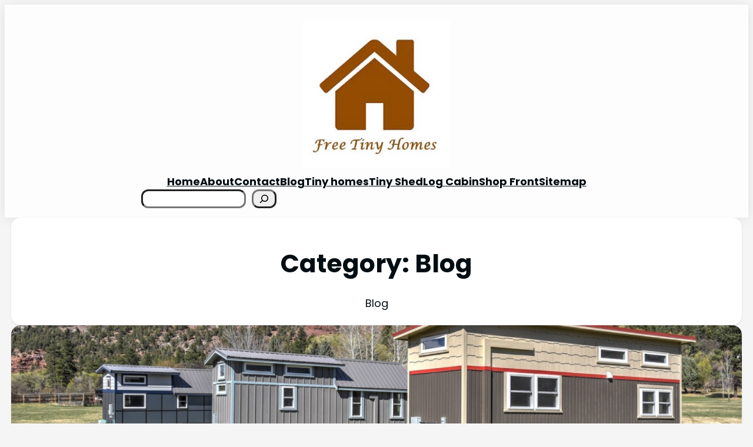

--- FILE ---
content_type: text/html; charset=UTF-8
request_url: https://freetinyhomes.com/category/blog/page/3/
body_size: 33825
content:
<!DOCTYPE html>
<html lang="en-US" prefix="og: https://ogp.me/ns#">
<head>
	<meta charset="UTF-8" />
	<meta name="viewport" content="width=device-width, initial-scale=1" />

<!-- Search Engine Optimization by Rank Math - https://rankmath.com/ -->
<meta name="description" content="Blog"/>
<meta name="robots" content="follow, index, max-snippet:-1, max-video-preview:-1, max-image-preview:large"/>
<link rel="canonical" href="https://freetinyhomes.com/category/blog/page/3/" />
<link rel="prev" href="https://freetinyhomes.com/category/blog/page/2/" />
<link rel="next" href="https://freetinyhomes.com/category/blog/page/4/" />
<meta property="og:locale" content="en_US" />
<meta property="og:type" content="article" />
<meta property="og:title" content="Blog - Free Tiny Homes" />
<meta property="og:description" content="Blog" />
<meta property="og:url" content="https://freetinyhomes.com/category/blog/page/3/" />
<meta property="og:site_name" content="Free Tiny Homes" />
<meta property="og:image" content="https://freetinyhomes.com/wp-content/uploads/2023/01/Presentation1-1.jpg" />
<meta property="og:image:secure_url" content="https://freetinyhomes.com/wp-content/uploads/2023/01/Presentation1-1.jpg" />
<meta property="og:image:width" content="400" />
<meta property="og:image:height" content="400" />
<meta property="og:image:type" content="image/jpeg" />
<meta name="twitter:card" content="summary_large_image" />
<meta name="twitter:title" content="Blog - Free Tiny Homes" />
<meta name="twitter:description" content="Blog" />
<meta name="twitter:site" content="@tinyhomes" />
<meta name="twitter:image" content="https://freetinyhomes.com/wp-content/uploads/2023/01/Presentation1-1.jpg" />
<meta name="twitter:label1" content="Posts" />
<meta name="twitter:data1" content="179" />
<script type="application/ld+json" class="rank-math-schema">{"@context":"https://schema.org","@graph":[{"@type":"Person","@id":"https://freetinyhomes.com/#person","name":"Joseph Benson","sameAs":["https://twitter.com/tinyhomes"],"image":{"@type":"ImageObject","@id":"https://freetinyhomes.com/#logo","url":"https://freetinyhomes.com/wp-content/uploads/2023/01/Presentation1-1.jpg","contentUrl":"https://freetinyhomes.com/wp-content/uploads/2023/01/Presentation1-1.jpg","caption":"Free Tiny Homes","inLanguage":"en-US","width":"400","height":"400"}},{"@type":"WebSite","@id":"https://freetinyhomes.com/#website","url":"https://freetinyhomes.com","name":"Free Tiny Homes","alternateName":"Small homes","publisher":{"@id":"https://freetinyhomes.com/#person"},"inLanguage":"en-US"},{"@type":"CollectionPage","@id":"https://freetinyhomes.com/category/blog/page/3/#webpage","url":"https://freetinyhomes.com/category/blog/page/3/","name":"Blog - Free Tiny Homes","isPartOf":{"@id":"https://freetinyhomes.com/#website"},"inLanguage":"en-US"}]}</script>
<!-- /Rank Math WordPress SEO plugin -->

<title>Blog - Free Tiny Homes</title>
<link rel='dns-prefetch' href='//www.googletagmanager.com' />
<link rel='dns-prefetch' href='//pagead2.googlesyndication.com' />
<script id="ezoic-wp-plugin-cmp" src="https://cmp.gatekeeperconsent.com/min.js" data-cfasync="false" data-no-optimize="1" data-no-defer="1"></script>
<script id="ezoic-wp-plugin-gatekeeper" src="https://the.gatekeeperconsent.com/cmp.min.js" data-cfasync="false" data-no-optimize="1" data-no-defer="1"></script>
<style id='wp-img-auto-sizes-contain-inline-css'>
img:is([sizes=auto i],[sizes^="auto," i]){contain-intrinsic-size:3000px 1500px}
/*# sourceURL=wp-img-auto-sizes-contain-inline-css */
</style>
<link rel='stylesheet' id='litespeed-cache-dummy-css' href='https://freetinyhomes.com/wp-content/plugins/litespeed-cache/assets/css/litespeed-dummy.css?ver=6.9' media='all' />
<style id='wp-block-site-logo-inline-css'>
.wp-block-site-logo{box-sizing:border-box;line-height:0}.wp-block-site-logo a{display:inline-block;line-height:0}.wp-block-site-logo.is-default-size img{height:auto;width:120px}.wp-block-site-logo img{height:auto;max-width:100%}.wp-block-site-logo a,.wp-block-site-logo img{border-radius:inherit}.wp-block-site-logo.aligncenter{margin-left:auto;margin-right:auto;text-align:center}:root :where(.wp-block-site-logo.is-style-rounded){border-radius:9999px}
/*# sourceURL=https://freetinyhomes.com/wp-includes/blocks/site-logo/style.min.css */
</style>
<style id='wp-block-group-inline-css'>
.wp-block-group{box-sizing:border-box}:where(.wp-block-group.wp-block-group-is-layout-constrained){position:relative}
/*# sourceURL=https://freetinyhomes.com/wp-includes/blocks/group/style.min.css */
</style>
<style id='wp-block-navigation-link-inline-css'>
.wp-block-navigation .wp-block-navigation-item__label{overflow-wrap:break-word}.wp-block-navigation .wp-block-navigation-item__description{display:none}.link-ui-tools{outline:1px solid #f0f0f0;padding:8px}.link-ui-block-inserter{padding-top:8px}.link-ui-block-inserter__back{margin-left:8px;text-transform:uppercase}
/*# sourceURL=https://freetinyhomes.com/wp-includes/blocks/navigation-link/style.min.css */
</style>
<style id='wp-block-search-inline-css'>
.wp-block-search__button{margin-left:10px;word-break:normal}.wp-block-search__button.has-icon{line-height:0}.wp-block-search__button svg{height:1.25em;min-height:24px;min-width:24px;width:1.25em;fill:currentColor;vertical-align:text-bottom}:where(.wp-block-search__button){border:1px solid #ccc;padding:6px 10px}.wp-block-search__inside-wrapper{display:flex;flex:auto;flex-wrap:nowrap;max-width:100%}.wp-block-search__label{width:100%}.wp-block-search.wp-block-search__button-only .wp-block-search__button{box-sizing:border-box;display:flex;flex-shrink:0;justify-content:center;margin-left:0;max-width:100%}.wp-block-search.wp-block-search__button-only .wp-block-search__inside-wrapper{min-width:0!important;transition-property:width}.wp-block-search.wp-block-search__button-only .wp-block-search__input{flex-basis:100%;transition-duration:.3s}.wp-block-search.wp-block-search__button-only.wp-block-search__searchfield-hidden,.wp-block-search.wp-block-search__button-only.wp-block-search__searchfield-hidden .wp-block-search__inside-wrapper{overflow:hidden}.wp-block-search.wp-block-search__button-only.wp-block-search__searchfield-hidden .wp-block-search__input{border-left-width:0!important;border-right-width:0!important;flex-basis:0;flex-grow:0;margin:0;min-width:0!important;padding-left:0!important;padding-right:0!important;width:0!important}:where(.wp-block-search__input){appearance:none;border:1px solid #949494;flex-grow:1;font-family:inherit;font-size:inherit;font-style:inherit;font-weight:inherit;letter-spacing:inherit;line-height:inherit;margin-left:0;margin-right:0;min-width:3rem;padding:8px;text-decoration:unset!important;text-transform:inherit}:where(.wp-block-search__button-inside .wp-block-search__inside-wrapper){background-color:#fff;border:1px solid #949494;box-sizing:border-box;padding:4px}:where(.wp-block-search__button-inside .wp-block-search__inside-wrapper) .wp-block-search__input{border:none;border-radius:0;padding:0 4px}:where(.wp-block-search__button-inside .wp-block-search__inside-wrapper) .wp-block-search__input:focus{outline:none}:where(.wp-block-search__button-inside .wp-block-search__inside-wrapper) :where(.wp-block-search__button){padding:4px 8px}.wp-block-search.aligncenter .wp-block-search__inside-wrapper{margin:auto}.wp-block[data-align=right] .wp-block-search.wp-block-search__button-only .wp-block-search__inside-wrapper{float:right}
/*# sourceURL=https://freetinyhomes.com/wp-includes/blocks/search/style.min.css */
</style>
<style id='wp-block-navigation-inline-css'>
.wp-block-navigation{position:relative}.wp-block-navigation ul{margin-bottom:0;margin-left:0;margin-top:0;padding-left:0}.wp-block-navigation ul,.wp-block-navigation ul li{list-style:none;padding:0}.wp-block-navigation .wp-block-navigation-item{align-items:center;background-color:inherit;display:flex;position:relative}.wp-block-navigation .wp-block-navigation-item .wp-block-navigation__submenu-container:empty{display:none}.wp-block-navigation .wp-block-navigation-item__content{display:block;z-index:1}.wp-block-navigation .wp-block-navigation-item__content.wp-block-navigation-item__content{color:inherit}.wp-block-navigation.has-text-decoration-underline .wp-block-navigation-item__content,.wp-block-navigation.has-text-decoration-underline .wp-block-navigation-item__content:active,.wp-block-navigation.has-text-decoration-underline .wp-block-navigation-item__content:focus{text-decoration:underline}.wp-block-navigation.has-text-decoration-line-through .wp-block-navigation-item__content,.wp-block-navigation.has-text-decoration-line-through .wp-block-navigation-item__content:active,.wp-block-navigation.has-text-decoration-line-through .wp-block-navigation-item__content:focus{text-decoration:line-through}.wp-block-navigation :where(a),.wp-block-navigation :where(a:active),.wp-block-navigation :where(a:focus){text-decoration:none}.wp-block-navigation .wp-block-navigation__submenu-icon{align-self:center;background-color:inherit;border:none;color:currentColor;display:inline-block;font-size:inherit;height:.6em;line-height:0;margin-left:.25em;padding:0;width:.6em}.wp-block-navigation .wp-block-navigation__submenu-icon svg{display:inline-block;stroke:currentColor;height:inherit;margin-top:.075em;width:inherit}.wp-block-navigation{--navigation-layout-justification-setting:flex-start;--navigation-layout-direction:row;--navigation-layout-wrap:wrap;--navigation-layout-justify:flex-start;--navigation-layout-align:center}.wp-block-navigation.is-vertical{--navigation-layout-direction:column;--navigation-layout-justify:initial;--navigation-layout-align:flex-start}.wp-block-navigation.no-wrap{--navigation-layout-wrap:nowrap}.wp-block-navigation.items-justified-center{--navigation-layout-justification-setting:center;--navigation-layout-justify:center}.wp-block-navigation.items-justified-center.is-vertical{--navigation-layout-align:center}.wp-block-navigation.items-justified-right{--navigation-layout-justification-setting:flex-end;--navigation-layout-justify:flex-end}.wp-block-navigation.items-justified-right.is-vertical{--navigation-layout-align:flex-end}.wp-block-navigation.items-justified-space-between{--navigation-layout-justification-setting:space-between;--navigation-layout-justify:space-between}.wp-block-navigation .has-child .wp-block-navigation__submenu-container{align-items:normal;background-color:inherit;color:inherit;display:flex;flex-direction:column;opacity:0;position:absolute;z-index:2}@media not (prefers-reduced-motion){.wp-block-navigation .has-child .wp-block-navigation__submenu-container{transition:opacity .1s linear}}.wp-block-navigation .has-child .wp-block-navigation__submenu-container{height:0;overflow:hidden;visibility:hidden;width:0}.wp-block-navigation .has-child .wp-block-navigation__submenu-container>.wp-block-navigation-item>.wp-block-navigation-item__content{display:flex;flex-grow:1;padding:.5em 1em}.wp-block-navigation .has-child .wp-block-navigation__submenu-container>.wp-block-navigation-item>.wp-block-navigation-item__content .wp-block-navigation__submenu-icon{margin-left:auto;margin-right:0}.wp-block-navigation .has-child .wp-block-navigation__submenu-container .wp-block-navigation-item__content{margin:0}.wp-block-navigation .has-child .wp-block-navigation__submenu-container{left:-1px;top:100%}@media (min-width:782px){.wp-block-navigation .has-child .wp-block-navigation__submenu-container .wp-block-navigation__submenu-container{left:100%;top:-1px}.wp-block-navigation .has-child .wp-block-navigation__submenu-container .wp-block-navigation__submenu-container:before{background:#0000;content:"";display:block;height:100%;position:absolute;right:100%;width:.5em}.wp-block-navigation .has-child .wp-block-navigation__submenu-container .wp-block-navigation__submenu-icon{margin-right:.25em}.wp-block-navigation .has-child .wp-block-navigation__submenu-container .wp-block-navigation__submenu-icon svg{transform:rotate(-90deg)}}.wp-block-navigation .has-child .wp-block-navigation-submenu__toggle[aria-expanded=true]~.wp-block-navigation__submenu-container,.wp-block-navigation .has-child:not(.open-on-click):hover>.wp-block-navigation__submenu-container,.wp-block-navigation .has-child:not(.open-on-click):not(.open-on-hover-click):focus-within>.wp-block-navigation__submenu-container{height:auto;min-width:200px;opacity:1;overflow:visible;visibility:visible;width:auto}.wp-block-navigation.has-background .has-child .wp-block-navigation__submenu-container{left:0;top:100%}@media (min-width:782px){.wp-block-navigation.has-background .has-child .wp-block-navigation__submenu-container .wp-block-navigation__submenu-container{left:100%;top:0}}.wp-block-navigation-submenu{display:flex;position:relative}.wp-block-navigation-submenu .wp-block-navigation__submenu-icon svg{stroke:currentColor}button.wp-block-navigation-item__content{background-color:initial;border:none;color:currentColor;font-family:inherit;font-size:inherit;font-style:inherit;font-weight:inherit;letter-spacing:inherit;line-height:inherit;text-align:left;text-transform:inherit}.wp-block-navigation-submenu__toggle{cursor:pointer}.wp-block-navigation-submenu__toggle[aria-expanded=true]+.wp-block-navigation__submenu-icon>svg,.wp-block-navigation-submenu__toggle[aria-expanded=true]>svg{transform:rotate(180deg)}.wp-block-navigation-item.open-on-click .wp-block-navigation-submenu__toggle{padding-left:0;padding-right:.85em}.wp-block-navigation-item.open-on-click .wp-block-navigation-submenu__toggle+.wp-block-navigation__submenu-icon{margin-left:-.6em;pointer-events:none}.wp-block-navigation-item.open-on-click button.wp-block-navigation-item__content:not(.wp-block-navigation-submenu__toggle){padding:0}.wp-block-navigation .wp-block-page-list,.wp-block-navigation__container,.wp-block-navigation__responsive-close,.wp-block-navigation__responsive-container,.wp-block-navigation__responsive-container-content,.wp-block-navigation__responsive-dialog{gap:inherit}:where(.wp-block-navigation.has-background .wp-block-navigation-item a:not(.wp-element-button)),:where(.wp-block-navigation.has-background .wp-block-navigation-submenu a:not(.wp-element-button)){padding:.5em 1em}:where(.wp-block-navigation .wp-block-navigation__submenu-container .wp-block-navigation-item a:not(.wp-element-button)),:where(.wp-block-navigation .wp-block-navigation__submenu-container .wp-block-navigation-submenu a:not(.wp-element-button)),:where(.wp-block-navigation .wp-block-navigation__submenu-container .wp-block-navigation-submenu button.wp-block-navigation-item__content),:where(.wp-block-navigation .wp-block-navigation__submenu-container .wp-block-pages-list__item button.wp-block-navigation-item__content){padding:.5em 1em}.wp-block-navigation.items-justified-right .wp-block-navigation__container .has-child .wp-block-navigation__submenu-container,.wp-block-navigation.items-justified-right .wp-block-page-list>.has-child .wp-block-navigation__submenu-container,.wp-block-navigation.items-justified-space-between .wp-block-page-list>.has-child:last-child .wp-block-navigation__submenu-container,.wp-block-navigation.items-justified-space-between>.wp-block-navigation__container>.has-child:last-child .wp-block-navigation__submenu-container{left:auto;right:0}.wp-block-navigation.items-justified-right .wp-block-navigation__container .has-child .wp-block-navigation__submenu-container .wp-block-navigation__submenu-container,.wp-block-navigation.items-justified-right .wp-block-page-list>.has-child .wp-block-navigation__submenu-container .wp-block-navigation__submenu-container,.wp-block-navigation.items-justified-space-between .wp-block-page-list>.has-child:last-child .wp-block-navigation__submenu-container .wp-block-navigation__submenu-container,.wp-block-navigation.items-justified-space-between>.wp-block-navigation__container>.has-child:last-child .wp-block-navigation__submenu-container .wp-block-navigation__submenu-container{left:-1px;right:-1px}@media (min-width:782px){.wp-block-navigation.items-justified-right .wp-block-navigation__container .has-child .wp-block-navigation__submenu-container .wp-block-navigation__submenu-container,.wp-block-navigation.items-justified-right .wp-block-page-list>.has-child .wp-block-navigation__submenu-container .wp-block-navigation__submenu-container,.wp-block-navigation.items-justified-space-between .wp-block-page-list>.has-child:last-child .wp-block-navigation__submenu-container .wp-block-navigation__submenu-container,.wp-block-navigation.items-justified-space-between>.wp-block-navigation__container>.has-child:last-child .wp-block-navigation__submenu-container .wp-block-navigation__submenu-container{left:auto;right:100%}}.wp-block-navigation:not(.has-background) .wp-block-navigation__submenu-container{background-color:#fff;border:1px solid #00000026}.wp-block-navigation.has-background .wp-block-navigation__submenu-container{background-color:inherit}.wp-block-navigation:not(.has-text-color) .wp-block-navigation__submenu-container{color:#000}.wp-block-navigation__container{align-items:var(--navigation-layout-align,initial);display:flex;flex-direction:var(--navigation-layout-direction,initial);flex-wrap:var(--navigation-layout-wrap,wrap);justify-content:var(--navigation-layout-justify,initial);list-style:none;margin:0;padding-left:0}.wp-block-navigation__container .is-responsive{display:none}.wp-block-navigation__container:only-child,.wp-block-page-list:only-child{flex-grow:1}@keyframes overlay-menu__fade-in-animation{0%{opacity:0;transform:translateY(.5em)}to{opacity:1;transform:translateY(0)}}.wp-block-navigation__responsive-container{bottom:0;display:none;left:0;position:fixed;right:0;top:0}.wp-block-navigation__responsive-container :where(.wp-block-navigation-item a){color:inherit}.wp-block-navigation__responsive-container .wp-block-navigation__responsive-container-content{align-items:var(--navigation-layout-align,initial);display:flex;flex-direction:var(--navigation-layout-direction,initial);flex-wrap:var(--navigation-layout-wrap,wrap);justify-content:var(--navigation-layout-justify,initial)}.wp-block-navigation__responsive-container:not(.is-menu-open.is-menu-open){background-color:inherit!important;color:inherit!important}.wp-block-navigation__responsive-container.is-menu-open{background-color:inherit;display:flex;flex-direction:column}@media not (prefers-reduced-motion){.wp-block-navigation__responsive-container.is-menu-open{animation:overlay-menu__fade-in-animation .1s ease-out;animation-fill-mode:forwards}}.wp-block-navigation__responsive-container.is-menu-open{overflow:auto;padding:clamp(1rem,var(--wp--style--root--padding-top),20rem) clamp(1rem,var(--wp--style--root--padding-right),20rem) clamp(1rem,var(--wp--style--root--padding-bottom),20rem) clamp(1rem,var(--wp--style--root--padding-left),20rem);z-index:100000}.wp-block-navigation__responsive-container.is-menu-open .wp-block-navigation__responsive-container-content{align-items:var(--navigation-layout-justification-setting,inherit);display:flex;flex-direction:column;flex-wrap:nowrap;overflow:visible;padding-top:calc(2rem + 24px)}.wp-block-navigation__responsive-container.is-menu-open .wp-block-navigation__responsive-container-content,.wp-block-navigation__responsive-container.is-menu-open .wp-block-navigation__responsive-container-content .wp-block-navigation__container,.wp-block-navigation__responsive-container.is-menu-open .wp-block-navigation__responsive-container-content .wp-block-page-list{justify-content:flex-start}.wp-block-navigation__responsive-container.is-menu-open .wp-block-navigation__responsive-container-content .wp-block-navigation__submenu-icon{display:none}.wp-block-navigation__responsive-container.is-menu-open .wp-block-navigation__responsive-container-content .has-child .wp-block-navigation__submenu-container{border:none;height:auto;min-width:200px;opacity:1;overflow:initial;padding-left:2rem;padding-right:2rem;position:static;visibility:visible;width:auto}.wp-block-navigation__responsive-container.is-menu-open .wp-block-navigation__responsive-container-content .wp-block-navigation__container,.wp-block-navigation__responsive-container.is-menu-open .wp-block-navigation__responsive-container-content .wp-block-navigation__submenu-container{gap:inherit}.wp-block-navigation__responsive-container.is-menu-open .wp-block-navigation__responsive-container-content .wp-block-navigation__submenu-container{padding-top:var(--wp--style--block-gap,2em)}.wp-block-navigation__responsive-container.is-menu-open .wp-block-navigation__responsive-container-content .wp-block-navigation-item__content{padding:0}.wp-block-navigation__responsive-container.is-menu-open .wp-block-navigation__responsive-container-content .wp-block-navigation-item,.wp-block-navigation__responsive-container.is-menu-open .wp-block-navigation__responsive-container-content .wp-block-navigation__container,.wp-block-navigation__responsive-container.is-menu-open .wp-block-navigation__responsive-container-content .wp-block-page-list{align-items:var(--navigation-layout-justification-setting,initial);display:flex;flex-direction:column}.wp-block-navigation__responsive-container.is-menu-open .wp-block-navigation-item,.wp-block-navigation__responsive-container.is-menu-open .wp-block-navigation-item .wp-block-navigation__submenu-container,.wp-block-navigation__responsive-container.is-menu-open .wp-block-navigation__container,.wp-block-navigation__responsive-container.is-menu-open .wp-block-page-list{background:#0000!important;color:inherit!important}.wp-block-navigation__responsive-container.is-menu-open .wp-block-navigation__submenu-container.wp-block-navigation__submenu-container.wp-block-navigation__submenu-container.wp-block-navigation__submenu-container{left:auto;right:auto}@media (min-width:600px){.wp-block-navigation__responsive-container:not(.hidden-by-default):not(.is-menu-open){background-color:inherit;display:block;position:relative;width:100%;z-index:auto}.wp-block-navigation__responsive-container:not(.hidden-by-default):not(.is-menu-open) .wp-block-navigation__responsive-container-close{display:none}.wp-block-navigation__responsive-container.is-menu-open .wp-block-navigation__submenu-container.wp-block-navigation__submenu-container.wp-block-navigation__submenu-container.wp-block-navigation__submenu-container{left:0}}.wp-block-navigation:not(.has-background) .wp-block-navigation__responsive-container.is-menu-open{background-color:#fff}.wp-block-navigation:not(.has-text-color) .wp-block-navigation__responsive-container.is-menu-open{color:#000}.wp-block-navigation__toggle_button_label{font-size:1rem;font-weight:700}.wp-block-navigation__responsive-container-close,.wp-block-navigation__responsive-container-open{background:#0000;border:none;color:currentColor;cursor:pointer;margin:0;padding:0;text-transform:inherit;vertical-align:middle}.wp-block-navigation__responsive-container-close svg,.wp-block-navigation__responsive-container-open svg{fill:currentColor;display:block;height:24px;pointer-events:none;width:24px}.wp-block-navigation__responsive-container-open{display:flex}.wp-block-navigation__responsive-container-open.wp-block-navigation__responsive-container-open.wp-block-navigation__responsive-container-open{font-family:inherit;font-size:inherit;font-weight:inherit}@media (min-width:600px){.wp-block-navigation__responsive-container-open:not(.always-shown){display:none}}.wp-block-navigation__responsive-container-close{position:absolute;right:0;top:0;z-index:2}.wp-block-navigation__responsive-container-close.wp-block-navigation__responsive-container-close.wp-block-navigation__responsive-container-close{font-family:inherit;font-size:inherit;font-weight:inherit}.wp-block-navigation__responsive-close{width:100%}.has-modal-open .wp-block-navigation__responsive-close{margin-left:auto;margin-right:auto;max-width:var(--wp--style--global--wide-size,100%)}.wp-block-navigation__responsive-close:focus{outline:none}.is-menu-open .wp-block-navigation__responsive-close,.is-menu-open .wp-block-navigation__responsive-container-content,.is-menu-open .wp-block-navigation__responsive-dialog{box-sizing:border-box}.wp-block-navigation__responsive-dialog{position:relative}.has-modal-open .admin-bar .is-menu-open .wp-block-navigation__responsive-dialog{margin-top:46px}@media (min-width:782px){.has-modal-open .admin-bar .is-menu-open .wp-block-navigation__responsive-dialog{margin-top:32px}}html.has-modal-open{overflow:hidden}
/*# sourceURL=https://freetinyhomes.com/wp-includes/blocks/navigation/style.min.css */
</style>
<style id='wp-block-query-title-inline-css'>
.wp-block-query-title{box-sizing:border-box}
/*# sourceURL=https://freetinyhomes.com/wp-includes/blocks/query-title/style.min.css */
</style>
<style id='wp-block-term-description-inline-css'>
:where(.wp-block-term-description){box-sizing:border-box;margin-bottom:var(--wp--style--block-gap);margin-top:var(--wp--style--block-gap)}.wp-block-term-description p{margin-bottom:0;margin-top:0}
/*# sourceURL=https://freetinyhomes.com/wp-includes/blocks/term-description/style.min.css */
</style>
<style id='wp-block-post-date-inline-css'>
.wp-block-post-date{box-sizing:border-box}
/*# sourceURL=https://freetinyhomes.com/wp-includes/blocks/post-date/style.min.css */
</style>
<style id='wp-block-post-author-inline-css'>
.wp-block-post-author{box-sizing:border-box;display:flex;flex-wrap:wrap}.wp-block-post-author__byline{font-size:.5em;margin-bottom:0;margin-top:0;width:100%}.wp-block-post-author__avatar{margin-right:1em}.wp-block-post-author__bio{font-size:.7em;margin-bottom:.7em}.wp-block-post-author__content{flex-basis:0;flex-grow:1}.wp-block-post-author__name{margin:0}
/*# sourceURL=https://freetinyhomes.com/wp-includes/blocks/post-author/style.min.css */
</style>
<link rel='stylesheet' id='wp-block-cover-css' href='https://freetinyhomes.com/wp-includes/blocks/cover/style.min.css?ver=6.9' media='all' />
<style id='wp-block-post-title-inline-css'>
.wp-block-post-title{box-sizing:border-box;word-break:break-word}.wp-block-post-title :where(a){display:inline-block;font-family:inherit;font-size:inherit;font-style:inherit;font-weight:inherit;letter-spacing:inherit;line-height:inherit;text-decoration:inherit}
/*# sourceURL=https://freetinyhomes.com/wp-includes/blocks/post-title/style.min.css */
</style>
<style id='wp-block-paragraph-inline-css'>
.is-small-text{font-size:.875em}.is-regular-text{font-size:1em}.is-large-text{font-size:2.25em}.is-larger-text{font-size:3em}.has-drop-cap:not(:focus):first-letter{float:left;font-size:8.4em;font-style:normal;font-weight:100;line-height:.68;margin:.05em .1em 0 0;text-transform:uppercase}body.rtl .has-drop-cap:not(:focus):first-letter{float:none;margin-left:.1em}p.has-drop-cap.has-background{overflow:hidden}:root :where(p.has-background){padding:1.25em 2.375em}:where(p.has-text-color:not(.has-link-color)) a{color:inherit}p.has-text-align-left[style*="writing-mode:vertical-lr"],p.has-text-align-right[style*="writing-mode:vertical-rl"]{rotate:180deg}
/*# sourceURL=https://freetinyhomes.com/wp-includes/blocks/paragraph/style.min.css */
</style>
<style id='wp-block-heading-inline-css'>
h1:where(.wp-block-heading).has-background,h2:where(.wp-block-heading).has-background,h3:where(.wp-block-heading).has-background,h4:where(.wp-block-heading).has-background,h5:where(.wp-block-heading).has-background,h6:where(.wp-block-heading).has-background{padding:1.25em 2.375em}h1.has-text-align-left[style*=writing-mode]:where([style*=vertical-lr]),h1.has-text-align-right[style*=writing-mode]:where([style*=vertical-rl]),h2.has-text-align-left[style*=writing-mode]:where([style*=vertical-lr]),h2.has-text-align-right[style*=writing-mode]:where([style*=vertical-rl]),h3.has-text-align-left[style*=writing-mode]:where([style*=vertical-lr]),h3.has-text-align-right[style*=writing-mode]:where([style*=vertical-rl]),h4.has-text-align-left[style*=writing-mode]:where([style*=vertical-lr]),h4.has-text-align-right[style*=writing-mode]:where([style*=vertical-rl]),h5.has-text-align-left[style*=writing-mode]:where([style*=vertical-lr]),h5.has-text-align-right[style*=writing-mode]:where([style*=vertical-rl]),h6.has-text-align-left[style*=writing-mode]:where([style*=vertical-lr]),h6.has-text-align-right[style*=writing-mode]:where([style*=vertical-rl]){rotate:180deg}
/*# sourceURL=https://freetinyhomes.com/wp-includes/blocks/heading/style.min.css */
</style>
<style id='wp-block-post-excerpt-inline-css'>
:where(.wp-block-post-excerpt){box-sizing:border-box;margin-bottom:var(--wp--style--block-gap);margin-top:var(--wp--style--block-gap)}.wp-block-post-excerpt__excerpt{margin-bottom:0;margin-top:0}.wp-block-post-excerpt__more-text{margin-bottom:0;margin-top:var(--wp--style--block-gap)}.wp-block-post-excerpt__more-link{display:inline-block}
/*# sourceURL=https://freetinyhomes.com/wp-includes/blocks/post-excerpt/style.min.css */
</style>
<style id='wp-block-table-inline-css'>
.wp-block-table{overflow-x:auto}.wp-block-table table{border-collapse:collapse;width:100%}.wp-block-table thead{border-bottom:3px solid}.wp-block-table tfoot{border-top:3px solid}.wp-block-table td,.wp-block-table th{border:1px solid;padding:.5em}.wp-block-table .has-fixed-layout{table-layout:fixed;width:100%}.wp-block-table .has-fixed-layout td,.wp-block-table .has-fixed-layout th{word-break:break-word}.wp-block-table.aligncenter,.wp-block-table.alignleft,.wp-block-table.alignright{display:table;width:auto}.wp-block-table.aligncenter td,.wp-block-table.aligncenter th,.wp-block-table.alignleft td,.wp-block-table.alignleft th,.wp-block-table.alignright td,.wp-block-table.alignright th{word-break:break-word}.wp-block-table .has-subtle-light-gray-background-color{background-color:#f3f4f5}.wp-block-table .has-subtle-pale-green-background-color{background-color:#e9fbe5}.wp-block-table .has-subtle-pale-blue-background-color{background-color:#e7f5fe}.wp-block-table .has-subtle-pale-pink-background-color{background-color:#fcf0ef}.wp-block-table.is-style-stripes{background-color:initial;border-collapse:inherit;border-spacing:0}.wp-block-table.is-style-stripes tbody tr:nth-child(odd){background-color:#f0f0f0}.wp-block-table.is-style-stripes.has-subtle-light-gray-background-color tbody tr:nth-child(odd){background-color:#f3f4f5}.wp-block-table.is-style-stripes.has-subtle-pale-green-background-color tbody tr:nth-child(odd){background-color:#e9fbe5}.wp-block-table.is-style-stripes.has-subtle-pale-blue-background-color tbody tr:nth-child(odd){background-color:#e7f5fe}.wp-block-table.is-style-stripes.has-subtle-pale-pink-background-color tbody tr:nth-child(odd){background-color:#fcf0ef}.wp-block-table.is-style-stripes td,.wp-block-table.is-style-stripes th{border-color:#0000}.wp-block-table.is-style-stripes{border-bottom:1px solid #f0f0f0}.wp-block-table .has-border-color td,.wp-block-table .has-border-color th,.wp-block-table .has-border-color tr,.wp-block-table .has-border-color>*{border-color:inherit}.wp-block-table table[style*=border-top-color] tr:first-child,.wp-block-table table[style*=border-top-color] tr:first-child td,.wp-block-table table[style*=border-top-color] tr:first-child th,.wp-block-table table[style*=border-top-color]>*,.wp-block-table table[style*=border-top-color]>* td,.wp-block-table table[style*=border-top-color]>* th{border-top-color:inherit}.wp-block-table table[style*=border-top-color] tr:not(:first-child){border-top-color:initial}.wp-block-table table[style*=border-right-color] td:last-child,.wp-block-table table[style*=border-right-color] th,.wp-block-table table[style*=border-right-color] tr,.wp-block-table table[style*=border-right-color]>*{border-right-color:inherit}.wp-block-table table[style*=border-bottom-color] tr:last-child,.wp-block-table table[style*=border-bottom-color] tr:last-child td,.wp-block-table table[style*=border-bottom-color] tr:last-child th,.wp-block-table table[style*=border-bottom-color]>*,.wp-block-table table[style*=border-bottom-color]>* td,.wp-block-table table[style*=border-bottom-color]>* th{border-bottom-color:inherit}.wp-block-table table[style*=border-bottom-color] tr:not(:last-child){border-bottom-color:initial}.wp-block-table table[style*=border-left-color] td:first-child,.wp-block-table table[style*=border-left-color] th,.wp-block-table table[style*=border-left-color] tr,.wp-block-table table[style*=border-left-color]>*{border-left-color:inherit}.wp-block-table table[style*=border-style] td,.wp-block-table table[style*=border-style] th,.wp-block-table table[style*=border-style] tr,.wp-block-table table[style*=border-style]>*{border-style:inherit}.wp-block-table table[style*=border-width] td,.wp-block-table table[style*=border-width] th,.wp-block-table table[style*=border-width] tr,.wp-block-table table[style*=border-width]>*{border-style:inherit;border-width:inherit}
/*# sourceURL=https://freetinyhomes.com/wp-includes/blocks/table/style.min.css */
</style>
<style id='wp-block-post-template-inline-css'>
.wp-block-post-template{box-sizing:border-box;list-style:none;margin-bottom:0;margin-top:0;max-width:100%;padding:0}.wp-block-post-template.is-flex-container{display:flex;flex-direction:row;flex-wrap:wrap;gap:1.25em}.wp-block-post-template.is-flex-container>li{margin:0;width:100%}@media (min-width:600px){.wp-block-post-template.is-flex-container.is-flex-container.columns-2>li{width:calc(50% - .625em)}.wp-block-post-template.is-flex-container.is-flex-container.columns-3>li{width:calc(33.33333% - .83333em)}.wp-block-post-template.is-flex-container.is-flex-container.columns-4>li{width:calc(25% - .9375em)}.wp-block-post-template.is-flex-container.is-flex-container.columns-5>li{width:calc(20% - 1em)}.wp-block-post-template.is-flex-container.is-flex-container.columns-6>li{width:calc(16.66667% - 1.04167em)}}@media (max-width:600px){.wp-block-post-template-is-layout-grid.wp-block-post-template-is-layout-grid.wp-block-post-template-is-layout-grid.wp-block-post-template-is-layout-grid{grid-template-columns:1fr}}.wp-block-post-template-is-layout-constrained>li>.alignright,.wp-block-post-template-is-layout-flow>li>.alignright{float:right;margin-inline-end:0;margin-inline-start:2em}.wp-block-post-template-is-layout-constrained>li>.alignleft,.wp-block-post-template-is-layout-flow>li>.alignleft{float:left;margin-inline-end:2em;margin-inline-start:0}.wp-block-post-template-is-layout-constrained>li>.aligncenter,.wp-block-post-template-is-layout-flow>li>.aligncenter{margin-inline-end:auto;margin-inline-start:auto}
/*# sourceURL=https://freetinyhomes.com/wp-includes/blocks/post-template/style.min.css */
</style>
<style id='wp-block-query-pagination-inline-css'>
.wp-block-query-pagination.is-content-justification-space-between>.wp-block-query-pagination-next:last-of-type{margin-inline-start:auto}.wp-block-query-pagination.is-content-justification-space-between>.wp-block-query-pagination-previous:first-child{margin-inline-end:auto}.wp-block-query-pagination .wp-block-query-pagination-previous-arrow{display:inline-block;margin-right:1ch}.wp-block-query-pagination .wp-block-query-pagination-previous-arrow:not(.is-arrow-chevron){transform:scaleX(1)}.wp-block-query-pagination .wp-block-query-pagination-next-arrow{display:inline-block;margin-left:1ch}.wp-block-query-pagination .wp-block-query-pagination-next-arrow:not(.is-arrow-chevron){transform:scaleX(1)}.wp-block-query-pagination.aligncenter{justify-content:center}
/*# sourceURL=https://freetinyhomes.com/wp-includes/blocks/query-pagination/style.min.css */
</style>
<style id='wp-block-button-inline-css'>
.wp-block-button__link{align-content:center;box-sizing:border-box;cursor:pointer;display:inline-block;height:100%;text-align:center;word-break:break-word}.wp-block-button__link.aligncenter{text-align:center}.wp-block-button__link.alignright{text-align:right}:where(.wp-block-button__link){border-radius:9999px;box-shadow:none;padding:calc(.667em + 2px) calc(1.333em + 2px);text-decoration:none}.wp-block-button[style*=text-decoration] .wp-block-button__link{text-decoration:inherit}.wp-block-buttons>.wp-block-button.has-custom-width{max-width:none}.wp-block-buttons>.wp-block-button.has-custom-width .wp-block-button__link{width:100%}.wp-block-buttons>.wp-block-button.has-custom-font-size .wp-block-button__link{font-size:inherit}.wp-block-buttons>.wp-block-button.wp-block-button__width-25{width:calc(25% - var(--wp--style--block-gap, .5em)*.75)}.wp-block-buttons>.wp-block-button.wp-block-button__width-50{width:calc(50% - var(--wp--style--block-gap, .5em)*.5)}.wp-block-buttons>.wp-block-button.wp-block-button__width-75{width:calc(75% - var(--wp--style--block-gap, .5em)*.25)}.wp-block-buttons>.wp-block-button.wp-block-button__width-100{flex-basis:100%;width:100%}.wp-block-buttons.is-vertical>.wp-block-button.wp-block-button__width-25{width:25%}.wp-block-buttons.is-vertical>.wp-block-button.wp-block-button__width-50{width:50%}.wp-block-buttons.is-vertical>.wp-block-button.wp-block-button__width-75{width:75%}.wp-block-button.is-style-squared,.wp-block-button__link.wp-block-button.is-style-squared{border-radius:0}.wp-block-button.no-border-radius,.wp-block-button__link.no-border-radius{border-radius:0!important}:root :where(.wp-block-button .wp-block-button__link.is-style-outline),:root :where(.wp-block-button.is-style-outline>.wp-block-button__link){border:2px solid;padding:.667em 1.333em}:root :where(.wp-block-button .wp-block-button__link.is-style-outline:not(.has-text-color)),:root :where(.wp-block-button.is-style-outline>.wp-block-button__link:not(.has-text-color)){color:currentColor}:root :where(.wp-block-button .wp-block-button__link.is-style-outline:not(.has-background)),:root :where(.wp-block-button.is-style-outline>.wp-block-button__link:not(.has-background)){background-color:initial;background-image:none}
/*# sourceURL=https://freetinyhomes.com/wp-includes/blocks/button/style.min.css */
</style>
<style id='wp-block-buttons-inline-css'>
.wp-block-buttons{box-sizing:border-box}.wp-block-buttons.is-vertical{flex-direction:column}.wp-block-buttons.is-vertical>.wp-block-button:last-child{margin-bottom:0}.wp-block-buttons>.wp-block-button{display:inline-block;margin:0}.wp-block-buttons.is-content-justification-left{justify-content:flex-start}.wp-block-buttons.is-content-justification-left.is-vertical{align-items:flex-start}.wp-block-buttons.is-content-justification-center{justify-content:center}.wp-block-buttons.is-content-justification-center.is-vertical{align-items:center}.wp-block-buttons.is-content-justification-right{justify-content:flex-end}.wp-block-buttons.is-content-justification-right.is-vertical{align-items:flex-end}.wp-block-buttons.is-content-justification-space-between{justify-content:space-between}.wp-block-buttons.aligncenter{text-align:center}.wp-block-buttons:not(.is-content-justification-space-between,.is-content-justification-right,.is-content-justification-left,.is-content-justification-center) .wp-block-button.aligncenter{margin-left:auto;margin-right:auto;width:100%}.wp-block-buttons[style*=text-decoration] .wp-block-button,.wp-block-buttons[style*=text-decoration] .wp-block-button__link{text-decoration:inherit}.wp-block-buttons.has-custom-font-size .wp-block-button__link{font-size:inherit}.wp-block-buttons .wp-block-button__link{width:100%}.wp-block-button.aligncenter{text-align:center}
/*# sourceURL=https://freetinyhomes.com/wp-includes/blocks/buttons/style.min.css */
</style>
<style id='wp-block-columns-inline-css'>
.wp-block-columns{box-sizing:border-box;display:flex;flex-wrap:wrap!important}@media (min-width:782px){.wp-block-columns{flex-wrap:nowrap!important}}.wp-block-columns{align-items:normal!important}.wp-block-columns.are-vertically-aligned-top{align-items:flex-start}.wp-block-columns.are-vertically-aligned-center{align-items:center}.wp-block-columns.are-vertically-aligned-bottom{align-items:flex-end}@media (max-width:781px){.wp-block-columns:not(.is-not-stacked-on-mobile)>.wp-block-column{flex-basis:100%!important}}@media (min-width:782px){.wp-block-columns:not(.is-not-stacked-on-mobile)>.wp-block-column{flex-basis:0;flex-grow:1}.wp-block-columns:not(.is-not-stacked-on-mobile)>.wp-block-column[style*=flex-basis]{flex-grow:0}}.wp-block-columns.is-not-stacked-on-mobile{flex-wrap:nowrap!important}.wp-block-columns.is-not-stacked-on-mobile>.wp-block-column{flex-basis:0;flex-grow:1}.wp-block-columns.is-not-stacked-on-mobile>.wp-block-column[style*=flex-basis]{flex-grow:0}:where(.wp-block-columns){margin-bottom:1.75em}:where(.wp-block-columns.has-background){padding:1.25em 2.375em}.wp-block-column{flex-grow:1;min-width:0;overflow-wrap:break-word;word-break:break-word}.wp-block-column.is-vertically-aligned-top{align-self:flex-start}.wp-block-column.is-vertically-aligned-center{align-self:center}.wp-block-column.is-vertically-aligned-bottom{align-self:flex-end}.wp-block-column.is-vertically-aligned-stretch{align-self:stretch}.wp-block-column.is-vertically-aligned-bottom,.wp-block-column.is-vertically-aligned-center,.wp-block-column.is-vertically-aligned-top{width:100%}
/*# sourceURL=https://freetinyhomes.com/wp-includes/blocks/columns/style.min.css */
</style>
<style id='wp-block-site-title-inline-css'>
.wp-block-site-title{box-sizing:border-box}.wp-block-site-title :where(a){color:inherit;font-family:inherit;font-size:inherit;font-style:inherit;font-weight:inherit;letter-spacing:inherit;line-height:inherit;text-decoration:inherit}
/*# sourceURL=https://freetinyhomes.com/wp-includes/blocks/site-title/style.min.css */
</style>
<link rel='stylesheet' id='popcorn2-style-css' href='https://freetinyhomes.com/wp-content/themes/popcorn2/assets/css/main.css?ver=202509080538' media='all' />
<link rel='stylesheet' id='popcorn2-icons-css' href='https://freetinyhomes.com/wp-content/themes/popcorn2/assets/css/icons.css?ver=202509080538' media='all' />
<style id='wp-emoji-styles-inline-css'>

	img.wp-smiley, img.emoji {
		display: inline !important;
		border: none !important;
		box-shadow: none !important;
		height: 1em !important;
		width: 1em !important;
		margin: 0 0.07em !important;
		vertical-align: -0.1em !important;
		background: none !important;
		padding: 0 !important;
	}
/*# sourceURL=wp-emoji-styles-inline-css */
</style>
<style id='wp-block-library-inline-css'>
:root{--wp-block-synced-color:#7a00df;--wp-block-synced-color--rgb:122,0,223;--wp-bound-block-color:var(--wp-block-synced-color);--wp-editor-canvas-background:#ddd;--wp-admin-theme-color:#007cba;--wp-admin-theme-color--rgb:0,124,186;--wp-admin-theme-color-darker-10:#006ba1;--wp-admin-theme-color-darker-10--rgb:0,107,160.5;--wp-admin-theme-color-darker-20:#005a87;--wp-admin-theme-color-darker-20--rgb:0,90,135;--wp-admin-border-width-focus:2px}@media (min-resolution:192dpi){:root{--wp-admin-border-width-focus:1.5px}}.wp-element-button{cursor:pointer}:root .has-very-light-gray-background-color{background-color:#eee}:root .has-very-dark-gray-background-color{background-color:#313131}:root .has-very-light-gray-color{color:#eee}:root .has-very-dark-gray-color{color:#313131}:root .has-vivid-green-cyan-to-vivid-cyan-blue-gradient-background{background:linear-gradient(135deg,#00d084,#0693e3)}:root .has-purple-crush-gradient-background{background:linear-gradient(135deg,#34e2e4,#4721fb 50%,#ab1dfe)}:root .has-hazy-dawn-gradient-background{background:linear-gradient(135deg,#faaca8,#dad0ec)}:root .has-subdued-olive-gradient-background{background:linear-gradient(135deg,#fafae1,#67a671)}:root .has-atomic-cream-gradient-background{background:linear-gradient(135deg,#fdd79a,#004a59)}:root .has-nightshade-gradient-background{background:linear-gradient(135deg,#330968,#31cdcf)}:root .has-midnight-gradient-background{background:linear-gradient(135deg,#020381,#2874fc)}:root{--wp--preset--font-size--normal:16px;--wp--preset--font-size--huge:42px}.has-regular-font-size{font-size:1em}.has-larger-font-size{font-size:2.625em}.has-normal-font-size{font-size:var(--wp--preset--font-size--normal)}.has-huge-font-size{font-size:var(--wp--preset--font-size--huge)}.has-text-align-center{text-align:center}.has-text-align-left{text-align:left}.has-text-align-right{text-align:right}.has-fit-text{white-space:nowrap!important}#end-resizable-editor-section{display:none}.aligncenter{clear:both}.items-justified-left{justify-content:flex-start}.items-justified-center{justify-content:center}.items-justified-right{justify-content:flex-end}.items-justified-space-between{justify-content:space-between}.screen-reader-text{border:0;clip-path:inset(50%);height:1px;margin:-1px;overflow:hidden;padding:0;position:absolute;width:1px;word-wrap:normal!important}.screen-reader-text:focus{background-color:#ddd;clip-path:none;color:#444;display:block;font-size:1em;height:auto;left:5px;line-height:normal;padding:15px 23px 14px;text-decoration:none;top:5px;width:auto;z-index:100000}html :where(.has-border-color){border-style:solid}html :where([style*=border-top-color]){border-top-style:solid}html :where([style*=border-right-color]){border-right-style:solid}html :where([style*=border-bottom-color]){border-bottom-style:solid}html :where([style*=border-left-color]){border-left-style:solid}html :where([style*=border-width]){border-style:solid}html :where([style*=border-top-width]){border-top-style:solid}html :where([style*=border-right-width]){border-right-style:solid}html :where([style*=border-bottom-width]){border-bottom-style:solid}html :where([style*=border-left-width]){border-left-style:solid}html :where(img[class*=wp-image-]){height:auto;max-width:100%}:where(figure){margin:0 0 1em}html :where(.is-position-sticky){--wp-admin--admin-bar--position-offset:var(--wp-admin--admin-bar--height,0px)}@media screen and (max-width:600px){html :where(.is-position-sticky){--wp-admin--admin-bar--position-offset:0px}}
/*# sourceURL=/wp-includes/css/dist/block-library/common.min.css */
</style>
<style id='global-styles-inline-css'>
:root{--wp--preset--aspect-ratio--square: 1;--wp--preset--aspect-ratio--4-3: 4/3;--wp--preset--aspect-ratio--3-4: 3/4;--wp--preset--aspect-ratio--3-2: 3/2;--wp--preset--aspect-ratio--2-3: 2/3;--wp--preset--aspect-ratio--16-9: 16/9;--wp--preset--aspect-ratio--9-16: 9/16;--wp--preset--color--black: #000000;--wp--preset--color--cyan-bluish-gray: #abb8c3;--wp--preset--color--white: #ffffff;--wp--preset--color--pale-pink: #f78da7;--wp--preset--color--vivid-red: #cf2e2e;--wp--preset--color--luminous-vivid-orange: #ff6900;--wp--preset--color--luminous-vivid-amber: #fcb900;--wp--preset--color--light-green-cyan: #7bdcb5;--wp--preset--color--vivid-green-cyan: #00d084;--wp--preset--color--pale-cyan-blue: #8ed1fc;--wp--preset--color--vivid-cyan-blue: #0693e3;--wp--preset--color--vivid-purple: #9b51e0;--wp--preset--color--popcorn-primary-color: #D6403F;--wp--preset--color--popcorn-primary-alt-color: #AA1E1E;--wp--preset--color--popcorn-secondary-color: #FFF3AD;--wp--preset--color--popcorn-tertiary-color: #020E13;--wp--preset--color--popcorn-quaternary-color: #F5F5F5;--wp--preset--color--popcorn-quinary-color: #FFFFFF;--wp--preset--color--popcorn-senary-color: #000000;--wp--preset--color--popcorn-info-background: #cce5ff;--wp--preset--color--popcorn-info-text: #004085;--wp--preset--color--popcorn-success-background: #d4edda;--wp--preset--color--popcorn-success-text: #155724;--wp--preset--color--popcorn-warning-background: #fff3cd;--wp--preset--color--popcorn-warning-text: #856404;--wp--preset--color--popcorn-error-background: #f8d7da;--wp--preset--color--popcorn-error-text: #721c24;--wp--preset--color--popcorn-element-background: #fdfdfd;--wp--preset--color--popcorn-glass-bg: rgba(255, 255, 255, 0.5);--wp--preset--color--popcorn-glass-border: rgba(255, 255, 255, 0.7);--wp--preset--gradient--vivid-cyan-blue-to-vivid-purple: linear-gradient(135deg,rgb(6,147,227) 0%,rgb(155,81,224) 100%);--wp--preset--gradient--light-green-cyan-to-vivid-green-cyan: linear-gradient(135deg,rgb(122,220,180) 0%,rgb(0,208,130) 100%);--wp--preset--gradient--luminous-vivid-amber-to-luminous-vivid-orange: linear-gradient(135deg,rgb(252,185,0) 0%,rgb(255,105,0) 100%);--wp--preset--gradient--luminous-vivid-orange-to-vivid-red: linear-gradient(135deg,rgb(255,105,0) 0%,rgb(207,46,46) 100%);--wp--preset--gradient--very-light-gray-to-cyan-bluish-gray: linear-gradient(135deg,rgb(238,238,238) 0%,rgb(169,184,195) 100%);--wp--preset--gradient--cool-to-warm-spectrum: linear-gradient(135deg,rgb(74,234,220) 0%,rgb(151,120,209) 20%,rgb(207,42,186) 40%,rgb(238,44,130) 60%,rgb(251,105,98) 80%,rgb(254,248,76) 100%);--wp--preset--gradient--blush-light-purple: linear-gradient(135deg,rgb(255,206,236) 0%,rgb(152,150,240) 100%);--wp--preset--gradient--blush-bordeaux: linear-gradient(135deg,rgb(254,205,165) 0%,rgb(254,45,45) 50%,rgb(107,0,62) 100%);--wp--preset--gradient--luminous-dusk: linear-gradient(135deg,rgb(255,203,112) 0%,rgb(199,81,192) 50%,rgb(65,88,208) 100%);--wp--preset--gradient--pale-ocean: linear-gradient(135deg,rgb(255,245,203) 0%,rgb(182,227,212) 50%,rgb(51,167,181) 100%);--wp--preset--gradient--electric-grass: linear-gradient(135deg,rgb(202,248,128) 0%,rgb(113,206,126) 100%);--wp--preset--gradient--midnight: linear-gradient(135deg,rgb(2,3,129) 0%,rgb(40,116,252) 100%);--wp--preset--gradient--popcorn-gradient: linear-gradient(135deg, #fff3ad7a, #f9da8f7a, #eea15c7a, #df62427a, #d6403f7a);--wp--preset--gradient--popcorn-gradient-2: linear-gradient(135deg,rgb(240,240,240) 0%,rgb(255,255,255) 100%);--wp--preset--gradient--custom-overlay-gradient: linear-gradient(180deg,rgba(0,0,0,0) 0%,rgb(0,0,0) 100%);--wp--preset--font-size--small: 13px;--wp--preset--font-size--medium: clamp(14px, 0.875rem + ((1vw - 3.2px) * 0.625), 20px);--wp--preset--font-size--large: clamp(22.041px, 1.378rem + ((1vw - 3.2px) * 1.454), 36px);--wp--preset--font-size--x-large: clamp(25.014px, 1.563rem + ((1vw - 3.2px) * 1.769), 42px);--wp--preset--font-size--popcorn-font-xs: clamp(0.63rem, 0.63rem + ((1vw - 0.2rem) * 0.017), 0.64rem);--wp--preset--font-size--popcorn-font-s: clamp(0.8rem, 0.8rem + ((1vw - 0.2rem) * 0.067), 0.84rem);--wp--preset--font-size--popcorn-font-b: clamp(1rem, 1rem + ((1vw - 0.2rem) * 0.217), 1.13rem);--wp--preset--font-size--popcorn-font-m: clamp(1.25rem, 1.25rem + ((1vw - 0.2rem) * 0.417), 1.5rem);--wp--preset--font-size--popcorn-font-l: clamp(1.56rem, 1.56rem + ((1vw - 0.2rem) * 0.733), 2rem);--wp--preset--font-size--popcorn-font-xl: clamp(1.95rem, 1.95rem + ((1vw - 0.2rem) * 1.183), 2.66rem);--wp--preset--font-size--popcorn-font-xxl: clamp(2.44rem, 2.44rem + ((1vw - 0.2rem) * 1.85), 3.55rem);--wp--preset--font-size--popcorn-font-xxxl: clamp(3.05rem, 3.05rem + ((1vw - 0.2rem) * 2.8), 4.73rem);--wp--preset--font-family--popcorn-arial: Arial, sans-serif;--wp--preset--font-family--popcorn-arial-black: 'Arial Black', 'Arial Bold', Gadget, sans-serif;--wp--preset--font-family--popcorn-arial-narrow: 'Arial Narrow', Arial, sans-serif;--wp--preset--font-family--popcorn-baskerville: Baskerville, 'Baskerville Old Face', 'Hoefler Text', Garamond, 'Times New Roman', serif;--wp--preset--font-family--popcorn-brush-script-mt: 'Brush Script MT', cursive;--wp--preset--font-family--popcorn-copperplate: Copperplate, 'Copperplate Gothic Light', fantasy;--wp--preset--font-family--popcorn-courier-new: 'Courier New', monospace;--wp--preset--font-family--popcorn-garamond: Garamond, serif;--wp--preset--font-family--popcorn-georgia: Georgia, serif;--wp--preset--font-family--popcorn-helvetica: 'Helvetica Neue', Helvetica, Arial, sans-serif;--wp--preset--font-family--popcorn-lucida-bright: 'Lucida Bright', Georgia, serif;--wp--preset--font-family--popcorn-palatino: Palatino, 'Palatino Linotype', 'Palatino LT STD', 'Book Antiqua', Georgia, serif;--wp--preset--font-family--popcorn-papyrus: Papyrus, fantasy;--wp--preset--font-family--popcorn-tahoma: Tahoma, sans-serif;--wp--preset--font-family--popcorn-times-new-roman: 'Times New Roman', serif;--wp--preset--font-family--popcorn-trebuchet-ms: 'Trebuchet MS', sans-serif;--wp--preset--font-family--popcorn-verdana: Verdana, sans-serif;--wp--preset--font-family--fnt-poppins: Poppins;--wp--preset--font-family--fnt-roboto: Roboto;--wp--preset--font-family--fnt-merriweather: Merriweather;--wp--preset--font-family--fnt-open-sans: Open-Sans;--wp--preset--spacing--20: 0.44rem;--wp--preset--spacing--30: 0.67rem;--wp--preset--spacing--40: 1rem;--wp--preset--spacing--50: 1.5rem;--wp--preset--spacing--60: 2.25rem;--wp--preset--spacing--70: 3.38rem;--wp--preset--spacing--80: 5.06rem;--wp--preset--shadow--natural: 6px 6px 9px rgba(0, 0, 0, 0.2);--wp--preset--shadow--deep: 12px 12px 50px rgba(0, 0, 0, 0.4);--wp--preset--shadow--sharp: 6px 6px 0px rgba(0, 0, 0, 0.2);--wp--preset--shadow--outlined: 6px 6px 0px -3px rgb(255, 255, 255), 6px 6px rgb(0, 0, 0);--wp--preset--shadow--crisp: 6px 6px 0px rgb(0, 0, 0);--wp--preset--shadow--pop-small: 0 1px 2px 0 rgb(0 0 0 / 0.05);--wp--preset--shadow--pop-regular: 0 1px 3px 0 rgb(0 0 0 / 0.1), 0 1px 2px -1px rgb(0 0 0 / 0.1);--wp--preset--shadow--pop-medium: 0 4px 6px -1px rgb(0 0 0 / 0.1), 0 2px 4px -2px rgb(0 0 0 / 0.1);--wp--preset--shadow--pop-large: 0 10px 15px -3px rgb(0 0 0 / 0.1), 0 4px 6px -4px rgb(0 0 0 / 0.1);--wp--preset--shadow--pop-x-large: 0 20px 25px -5px rgb(0 0 0 / 0.1), 0 8px 10px -6px rgb(0 0 0 / 0.1);--wp--preset--shadow--pop-xx-large: 0 25px 50px -12px rgb(0 0 0 / 0.25);--wp--preset--shadow--pop-3-x-large: 0 35px 60px -15px rgb(0 0 0 / 0.35);--wp--custom--popcorn--border-radius--default: 10px;--wp--custom--popcorn--border-radius--small: 5px;--wp--custom--popcorn--border-radius--smallest: 3px;--wp--custom--popcorn--box-shadow--default: 0px 2px 20px rgb(0 0 0 / 8%);--wp--custom--popcorn--full-height: 100%;}:root { --wp--style--global--content-size: 800px;--wp--style--global--wide-size: 1280px; }:where(body) { margin: 0; }.wp-site-blocks > .alignleft { float: left; margin-right: 2em; }.wp-site-blocks > .alignright { float: right; margin-left: 2em; }.wp-site-blocks > .aligncenter { justify-content: center; margin-left: auto; margin-right: auto; }:where(.wp-site-blocks) > * { margin-block-start: 1em; margin-block-end: 0; }:where(.wp-site-blocks) > :first-child { margin-block-start: 0; }:where(.wp-site-blocks) > :last-child { margin-block-end: 0; }:root { --wp--style--block-gap: 1em; }:root :where(.is-layout-flow) > :first-child{margin-block-start: 0;}:root :where(.is-layout-flow) > :last-child{margin-block-end: 0;}:root :where(.is-layout-flow) > *{margin-block-start: 1em;margin-block-end: 0;}:root :where(.is-layout-constrained) > :first-child{margin-block-start: 0;}:root :where(.is-layout-constrained) > :last-child{margin-block-end: 0;}:root :where(.is-layout-constrained) > *{margin-block-start: 1em;margin-block-end: 0;}:root :where(.is-layout-flex){gap: 1em;}:root :where(.is-layout-grid){gap: 1em;}.is-layout-flow > .alignleft{float: left;margin-inline-start: 0;margin-inline-end: 2em;}.is-layout-flow > .alignright{float: right;margin-inline-start: 2em;margin-inline-end: 0;}.is-layout-flow > .aligncenter{margin-left: auto !important;margin-right: auto !important;}.is-layout-constrained > .alignleft{float: left;margin-inline-start: 0;margin-inline-end: 2em;}.is-layout-constrained > .alignright{float: right;margin-inline-start: 2em;margin-inline-end: 0;}.is-layout-constrained > .aligncenter{margin-left: auto !important;margin-right: auto !important;}.is-layout-constrained > :where(:not(.alignleft):not(.alignright):not(.alignfull)){max-width: var(--wp--style--global--content-size);margin-left: auto !important;margin-right: auto !important;}.is-layout-constrained > .alignwide{max-width: var(--wp--style--global--wide-size);}body .is-layout-flex{display: flex;}.is-layout-flex{flex-wrap: wrap;align-items: center;}.is-layout-flex > :is(*, div){margin: 0;}body .is-layout-grid{display: grid;}.is-layout-grid > :is(*, div){margin: 0;}body{background-color: var(--wp--preset--color--popcorn-quaternary-color);color: var(--wp--preset--color--popcorn-tertiary-color);font-family: var(--wp--preset--font-family--fnt-poppins);font-size: var(--wp--preset--font-size--popcorn-font-b);font-style: normal;font-weight: 400;padding-top: 0px;padding-right: 0px;padding-bottom: 0px;padding-left: 0px;}a:where(:not(.wp-element-button)){color: var(--wp--preset--color--popcorn-error-text);text-decoration: none;}:root :where(a:where(:not(.wp-element-button)):hover){color: var(--wp--preset--color--vivid-cyan-blue);}h1, h2, h3, h4, h5, h6{color: var(--wp--preset--color--popcorn-tertiary-color);font-style: normal;font-weight: 700;line-height: 1.2;}h1{font-size: var(--wp--preset--font-size--popcorn-font-xl);line-height: 1.2;}h2{font-size: var(--wp--preset--font-size--popcorn-font-l);line-height: 1.2;}h3{font-size: var(--wp--preset--font-size--popcorn-font-m);line-height: 1.2;}h4{font-size: var(--wp--preset--font-size--popcorn-font-b);line-height: 1.2;}h5{font-size: var(--wp--preset--font-size--popcorn-font-s);line-height: 1.2;}h6{font-size: var(--wp--preset--font-size--popcorn-font-xs);line-height: 1.2;}:root :where(.wp-element-button, .wp-block-button__link){background-color: #ce9a7e;border-width: 0;color: var(--wp--preset--color--popcorn-quinary-color);font-family: inherit;font-size: inherit;font-style: inherit;font-weight: inherit;letter-spacing: inherit;line-height: inherit;padding-top: calc(0.667em + 2px);padding-right: calc(1.333em + 2px);padding-bottom: calc(0.667em + 2px);padding-left: calc(1.333em + 2px);text-decoration: none;text-transform: inherit;}.has-black-color{color: var(--wp--preset--color--black) !important;}.has-cyan-bluish-gray-color{color: var(--wp--preset--color--cyan-bluish-gray) !important;}.has-white-color{color: var(--wp--preset--color--white) !important;}.has-pale-pink-color{color: var(--wp--preset--color--pale-pink) !important;}.has-vivid-red-color{color: var(--wp--preset--color--vivid-red) !important;}.has-luminous-vivid-orange-color{color: var(--wp--preset--color--luminous-vivid-orange) !important;}.has-luminous-vivid-amber-color{color: var(--wp--preset--color--luminous-vivid-amber) !important;}.has-light-green-cyan-color{color: var(--wp--preset--color--light-green-cyan) !important;}.has-vivid-green-cyan-color{color: var(--wp--preset--color--vivid-green-cyan) !important;}.has-pale-cyan-blue-color{color: var(--wp--preset--color--pale-cyan-blue) !important;}.has-vivid-cyan-blue-color{color: var(--wp--preset--color--vivid-cyan-blue) !important;}.has-vivid-purple-color{color: var(--wp--preset--color--vivid-purple) !important;}.has-popcorn-primary-color-color{color: var(--wp--preset--color--popcorn-primary-color) !important;}.has-popcorn-primary-alt-color-color{color: var(--wp--preset--color--popcorn-primary-alt-color) !important;}.has-popcorn-secondary-color-color{color: var(--wp--preset--color--popcorn-secondary-color) !important;}.has-popcorn-tertiary-color-color{color: var(--wp--preset--color--popcorn-tertiary-color) !important;}.has-popcorn-quaternary-color-color{color: var(--wp--preset--color--popcorn-quaternary-color) !important;}.has-popcorn-quinary-color-color{color: var(--wp--preset--color--popcorn-quinary-color) !important;}.has-popcorn-senary-color-color{color: var(--wp--preset--color--popcorn-senary-color) !important;}.has-popcorn-info-background-color{color: var(--wp--preset--color--popcorn-info-background) !important;}.has-popcorn-info-text-color{color: var(--wp--preset--color--popcorn-info-text) !important;}.has-popcorn-success-background-color{color: var(--wp--preset--color--popcorn-success-background) !important;}.has-popcorn-success-text-color{color: var(--wp--preset--color--popcorn-success-text) !important;}.has-popcorn-warning-background-color{color: var(--wp--preset--color--popcorn-warning-background) !important;}.has-popcorn-warning-text-color{color: var(--wp--preset--color--popcorn-warning-text) !important;}.has-popcorn-error-background-color{color: var(--wp--preset--color--popcorn-error-background) !important;}.has-popcorn-error-text-color{color: var(--wp--preset--color--popcorn-error-text) !important;}.has-popcorn-element-background-color{color: var(--wp--preset--color--popcorn-element-background) !important;}.has-popcorn-glass-bg-color{color: var(--wp--preset--color--popcorn-glass-bg) !important;}.has-popcorn-glass-border-color{color: var(--wp--preset--color--popcorn-glass-border) !important;}.has-black-background-color{background-color: var(--wp--preset--color--black) !important;}.has-cyan-bluish-gray-background-color{background-color: var(--wp--preset--color--cyan-bluish-gray) !important;}.has-white-background-color{background-color: var(--wp--preset--color--white) !important;}.has-pale-pink-background-color{background-color: var(--wp--preset--color--pale-pink) !important;}.has-vivid-red-background-color{background-color: var(--wp--preset--color--vivid-red) !important;}.has-luminous-vivid-orange-background-color{background-color: var(--wp--preset--color--luminous-vivid-orange) !important;}.has-luminous-vivid-amber-background-color{background-color: var(--wp--preset--color--luminous-vivid-amber) !important;}.has-light-green-cyan-background-color{background-color: var(--wp--preset--color--light-green-cyan) !important;}.has-vivid-green-cyan-background-color{background-color: var(--wp--preset--color--vivid-green-cyan) !important;}.has-pale-cyan-blue-background-color{background-color: var(--wp--preset--color--pale-cyan-blue) !important;}.has-vivid-cyan-blue-background-color{background-color: var(--wp--preset--color--vivid-cyan-blue) !important;}.has-vivid-purple-background-color{background-color: var(--wp--preset--color--vivid-purple) !important;}.has-popcorn-primary-color-background-color{background-color: var(--wp--preset--color--popcorn-primary-color) !important;}.has-popcorn-primary-alt-color-background-color{background-color: var(--wp--preset--color--popcorn-primary-alt-color) !important;}.has-popcorn-secondary-color-background-color{background-color: var(--wp--preset--color--popcorn-secondary-color) !important;}.has-popcorn-tertiary-color-background-color{background-color: var(--wp--preset--color--popcorn-tertiary-color) !important;}.has-popcorn-quaternary-color-background-color{background-color: var(--wp--preset--color--popcorn-quaternary-color) !important;}.has-popcorn-quinary-color-background-color{background-color: var(--wp--preset--color--popcorn-quinary-color) !important;}.has-popcorn-senary-color-background-color{background-color: var(--wp--preset--color--popcorn-senary-color) !important;}.has-popcorn-info-background-background-color{background-color: var(--wp--preset--color--popcorn-info-background) !important;}.has-popcorn-info-text-background-color{background-color: var(--wp--preset--color--popcorn-info-text) !important;}.has-popcorn-success-background-background-color{background-color: var(--wp--preset--color--popcorn-success-background) !important;}.has-popcorn-success-text-background-color{background-color: var(--wp--preset--color--popcorn-success-text) !important;}.has-popcorn-warning-background-background-color{background-color: var(--wp--preset--color--popcorn-warning-background) !important;}.has-popcorn-warning-text-background-color{background-color: var(--wp--preset--color--popcorn-warning-text) !important;}.has-popcorn-error-background-background-color{background-color: var(--wp--preset--color--popcorn-error-background) !important;}.has-popcorn-error-text-background-color{background-color: var(--wp--preset--color--popcorn-error-text) !important;}.has-popcorn-element-background-background-color{background-color: var(--wp--preset--color--popcorn-element-background) !important;}.has-popcorn-glass-bg-background-color{background-color: var(--wp--preset--color--popcorn-glass-bg) !important;}.has-popcorn-glass-border-background-color{background-color: var(--wp--preset--color--popcorn-glass-border) !important;}.has-black-border-color{border-color: var(--wp--preset--color--black) !important;}.has-cyan-bluish-gray-border-color{border-color: var(--wp--preset--color--cyan-bluish-gray) !important;}.has-white-border-color{border-color: var(--wp--preset--color--white) !important;}.has-pale-pink-border-color{border-color: var(--wp--preset--color--pale-pink) !important;}.has-vivid-red-border-color{border-color: var(--wp--preset--color--vivid-red) !important;}.has-luminous-vivid-orange-border-color{border-color: var(--wp--preset--color--luminous-vivid-orange) !important;}.has-luminous-vivid-amber-border-color{border-color: var(--wp--preset--color--luminous-vivid-amber) !important;}.has-light-green-cyan-border-color{border-color: var(--wp--preset--color--light-green-cyan) !important;}.has-vivid-green-cyan-border-color{border-color: var(--wp--preset--color--vivid-green-cyan) !important;}.has-pale-cyan-blue-border-color{border-color: var(--wp--preset--color--pale-cyan-blue) !important;}.has-vivid-cyan-blue-border-color{border-color: var(--wp--preset--color--vivid-cyan-blue) !important;}.has-vivid-purple-border-color{border-color: var(--wp--preset--color--vivid-purple) !important;}.has-popcorn-primary-color-border-color{border-color: var(--wp--preset--color--popcorn-primary-color) !important;}.has-popcorn-primary-alt-color-border-color{border-color: var(--wp--preset--color--popcorn-primary-alt-color) !important;}.has-popcorn-secondary-color-border-color{border-color: var(--wp--preset--color--popcorn-secondary-color) !important;}.has-popcorn-tertiary-color-border-color{border-color: var(--wp--preset--color--popcorn-tertiary-color) !important;}.has-popcorn-quaternary-color-border-color{border-color: var(--wp--preset--color--popcorn-quaternary-color) !important;}.has-popcorn-quinary-color-border-color{border-color: var(--wp--preset--color--popcorn-quinary-color) !important;}.has-popcorn-senary-color-border-color{border-color: var(--wp--preset--color--popcorn-senary-color) !important;}.has-popcorn-info-background-border-color{border-color: var(--wp--preset--color--popcorn-info-background) !important;}.has-popcorn-info-text-border-color{border-color: var(--wp--preset--color--popcorn-info-text) !important;}.has-popcorn-success-background-border-color{border-color: var(--wp--preset--color--popcorn-success-background) !important;}.has-popcorn-success-text-border-color{border-color: var(--wp--preset--color--popcorn-success-text) !important;}.has-popcorn-warning-background-border-color{border-color: var(--wp--preset--color--popcorn-warning-background) !important;}.has-popcorn-warning-text-border-color{border-color: var(--wp--preset--color--popcorn-warning-text) !important;}.has-popcorn-error-background-border-color{border-color: var(--wp--preset--color--popcorn-error-background) !important;}.has-popcorn-error-text-border-color{border-color: var(--wp--preset--color--popcorn-error-text) !important;}.has-popcorn-element-background-border-color{border-color: var(--wp--preset--color--popcorn-element-background) !important;}.has-popcorn-glass-bg-border-color{border-color: var(--wp--preset--color--popcorn-glass-bg) !important;}.has-popcorn-glass-border-border-color{border-color: var(--wp--preset--color--popcorn-glass-border) !important;}.has-vivid-cyan-blue-to-vivid-purple-gradient-background{background: var(--wp--preset--gradient--vivid-cyan-blue-to-vivid-purple) !important;}.has-light-green-cyan-to-vivid-green-cyan-gradient-background{background: var(--wp--preset--gradient--light-green-cyan-to-vivid-green-cyan) !important;}.has-luminous-vivid-amber-to-luminous-vivid-orange-gradient-background{background: var(--wp--preset--gradient--luminous-vivid-amber-to-luminous-vivid-orange) !important;}.has-luminous-vivid-orange-to-vivid-red-gradient-background{background: var(--wp--preset--gradient--luminous-vivid-orange-to-vivid-red) !important;}.has-very-light-gray-to-cyan-bluish-gray-gradient-background{background: var(--wp--preset--gradient--very-light-gray-to-cyan-bluish-gray) !important;}.has-cool-to-warm-spectrum-gradient-background{background: var(--wp--preset--gradient--cool-to-warm-spectrum) !important;}.has-blush-light-purple-gradient-background{background: var(--wp--preset--gradient--blush-light-purple) !important;}.has-blush-bordeaux-gradient-background{background: var(--wp--preset--gradient--blush-bordeaux) !important;}.has-luminous-dusk-gradient-background{background: var(--wp--preset--gradient--luminous-dusk) !important;}.has-pale-ocean-gradient-background{background: var(--wp--preset--gradient--pale-ocean) !important;}.has-electric-grass-gradient-background{background: var(--wp--preset--gradient--electric-grass) !important;}.has-midnight-gradient-background{background: var(--wp--preset--gradient--midnight) !important;}.has-popcorn-gradient-gradient-background{background: var(--wp--preset--gradient--popcorn-gradient) !important;}.has-popcorn-gradient-2-gradient-background{background: var(--wp--preset--gradient--popcorn-gradient-2) !important;}.has-custom-overlay-gradient-gradient-background{background: var(--wp--preset--gradient--custom-overlay-gradient) !important;}.has-small-font-size{font-size: var(--wp--preset--font-size--small) !important;}.has-medium-font-size{font-size: var(--wp--preset--font-size--medium) !important;}.has-large-font-size{font-size: var(--wp--preset--font-size--large) !important;}.has-x-large-font-size{font-size: var(--wp--preset--font-size--x-large) !important;}.has-popcorn-font-xs-font-size{font-size: var(--wp--preset--font-size--popcorn-font-xs) !important;}.has-popcorn-font-s-font-size{font-size: var(--wp--preset--font-size--popcorn-font-s) !important;}.has-popcorn-font-b-font-size{font-size: var(--wp--preset--font-size--popcorn-font-b) !important;}.has-popcorn-font-m-font-size{font-size: var(--wp--preset--font-size--popcorn-font-m) !important;}.has-popcorn-font-l-font-size{font-size: var(--wp--preset--font-size--popcorn-font-l) !important;}.has-popcorn-font-xl-font-size{font-size: var(--wp--preset--font-size--popcorn-font-xl) !important;}.has-popcorn-font-xxl-font-size{font-size: var(--wp--preset--font-size--popcorn-font-xxl) !important;}.has-popcorn-font-xxxl-font-size{font-size: var(--wp--preset--font-size--popcorn-font-xxxl) !important;}.has-popcorn-arial-font-family{font-family: var(--wp--preset--font-family--popcorn-arial) !important;}.has-popcorn-arial-black-font-family{font-family: var(--wp--preset--font-family--popcorn-arial-black) !important;}.has-popcorn-arial-narrow-font-family{font-family: var(--wp--preset--font-family--popcorn-arial-narrow) !important;}.has-popcorn-baskerville-font-family{font-family: var(--wp--preset--font-family--popcorn-baskerville) !important;}.has-popcorn-brush-script-mt-font-family{font-family: var(--wp--preset--font-family--popcorn-brush-script-mt) !important;}.has-popcorn-copperplate-font-family{font-family: var(--wp--preset--font-family--popcorn-copperplate) !important;}.has-popcorn-courier-new-font-family{font-family: var(--wp--preset--font-family--popcorn-courier-new) !important;}.has-popcorn-garamond-font-family{font-family: var(--wp--preset--font-family--popcorn-garamond) !important;}.has-popcorn-georgia-font-family{font-family: var(--wp--preset--font-family--popcorn-georgia) !important;}.has-popcorn-helvetica-font-family{font-family: var(--wp--preset--font-family--popcorn-helvetica) !important;}.has-popcorn-lucida-bright-font-family{font-family: var(--wp--preset--font-family--popcorn-lucida-bright) !important;}.has-popcorn-palatino-font-family{font-family: var(--wp--preset--font-family--popcorn-palatino) !important;}.has-popcorn-papyrus-font-family{font-family: var(--wp--preset--font-family--popcorn-papyrus) !important;}.has-popcorn-tahoma-font-family{font-family: var(--wp--preset--font-family--popcorn-tahoma) !important;}.has-popcorn-times-new-roman-font-family{font-family: var(--wp--preset--font-family--popcorn-times-new-roman) !important;}.has-popcorn-trebuchet-ms-font-family{font-family: var(--wp--preset--font-family--popcorn-trebuchet-ms) !important;}.has-popcorn-verdana-font-family{font-family: var(--wp--preset--font-family--popcorn-verdana) !important;}.has-fnt-poppins-font-family{font-family: var(--wp--preset--font-family--fnt-poppins) !important;}.has-fnt-roboto-font-family{font-family: var(--wp--preset--font-family--fnt-roboto) !important;}.has-fnt-merriweather-font-family{font-family: var(--wp--preset--font-family--fnt-merriweather) !important;}.has-fnt-open-sans-font-family{font-family: var(--wp--preset--font-family--fnt-open-sans) !important;}
:root :where(.wp-block-button .wp-block-button__link){background-color: #ce9a7e;border-radius: 0.5em;color: var(--wp--preset--color--popcorn-quinary-color);font-size: 0.8rem;}
:root :where(.wp-block-navigation){font-size: var(--wp--preset--font-size--popcorn-font-b);}
:root :where(p){font-size: var(--wp--preset--font-size--medium);letter-spacing: 0.4px;line-height: 1.8;}
:root :where(.wp-block-post-excerpt){font-size: var(--wp--preset--font-size--popcorn-font-b);font-style: normal;font-weight: 400;line-height: 1.5;}
:root :where(.wp-block-group){line-height: 1.4;}
:root :where(.wp-block-rank-math-toc-block){line-height: 1.2;}
/*# sourceURL=global-styles-inline-css */
</style>
<style id='core-block-supports-inline-css'>
.wp-container-core-group-is-layout-20fe1060 > *{margin-block-start:0;margin-block-end:0;}.wp-container-core-group-is-layout-20fe1060 > * + *{margin-block-start:1em;margin-block-end:0;}.wp-container-core-navigation-is-layout-a89b3969{justify-content:center;}.wp-container-core-group-is-layout-e6f81674 > :where(:not(.alignleft):not(.alignright):not(.alignfull)){max-width:1200px;margin-left:auto !important;margin-right:auto !important;}.wp-container-core-group-is-layout-e6f81674 > .alignwide{max-width:1200px;}.wp-container-core-group-is-layout-e6f81674 .alignfull{max-width:none;}.wp-container-core-group-is-layout-e6f81674 > .alignfull{margin-right:calc(var(--wp--preset--spacing--40) * -1);margin-left:calc(var(--wp--preset--spacing--40) * -1);}.wp-container-core-group-is-layout-e78aaad5{flex-wrap:nowrap;gap:var(--wp--preset--spacing--50);}.wp-container-core-group-is-layout-6c531013{flex-wrap:nowrap;}.wp-container-core-cover-is-layout-639b5052 > .alignfull{margin-right:calc(0px * -1);margin-left:calc(0px * -1);}.wp-container-core-query-pagination-is-layout-a89b3969{justify-content:center;}.wp-container-core-group-is-layout-c385debf > .alignfull{margin-right:calc(var(--wp--preset--spacing--20) * -1);margin-left:calc(var(--wp--preset--spacing--20) * -1);}.wp-container-core-group-is-layout-ff778368 > .alignfull{margin-right:calc(var(--wp--preset--spacing--30) * -1);margin-left:calc(var(--wp--preset--spacing--30) * -1);}.wp-container-core-group-is-layout-23b1a4dc > .alignfull{margin-right:calc(var(--wp--preset--spacing--30) * -1);margin-left:calc(var(--wp--preset--spacing--30) * -1);}.wp-container-core-columns-is-layout-28f84493{flex-wrap:nowrap;}.wp-container-core-group-is-layout-f1189ed3{flex-wrap:nowrap;gap:var(--wp--preset--spacing--20);}.wp-container-core-group-is-layout-15494447{justify-content:space-between;}.wp-container-core-group-is-layout-4383d167 > :where(:not(.alignleft):not(.alignright):not(.alignfull)){max-width:1200px;margin-left:auto !important;margin-right:auto !important;}.wp-container-core-group-is-layout-4383d167 > .alignwide{max-width:1200px;}.wp-container-core-group-is-layout-4383d167 .alignfull{max-width:none;}
/*# sourceURL=core-block-supports-inline-css */
</style>
<style id='wp-block-template-skip-link-inline-css'>

		.skip-link.screen-reader-text {
			border: 0;
			clip-path: inset(50%);
			height: 1px;
			margin: -1px;
			overflow: hidden;
			padding: 0;
			position: absolute !important;
			width: 1px;
			word-wrap: normal !important;
		}

		.skip-link.screen-reader-text:focus {
			background-color: #eee;
			clip-path: none;
			color: #444;
			display: block;
			font-size: 1em;
			height: auto;
			left: 5px;
			line-height: normal;
			padding: 15px 23px 14px;
			text-decoration: none;
			top: 5px;
			width: auto;
			z-index: 100000;
		}
/*# sourceURL=wp-block-template-skip-link-inline-css */
</style>
<link rel='stylesheet' id='wpa-css-css' href='https://freetinyhomes.com/wp-content/plugins/honeypot/includes/css/wpa.css?ver=2.3.04' media='all' />
<link rel='stylesheet' id='woocommerce-layout-css' href='https://freetinyhomes.com/wp-content/plugins/woocommerce/assets/css/woocommerce-layout.css?ver=10.4.3' media='all' />
<link rel='stylesheet' id='woocommerce-smallscreen-css' href='https://freetinyhomes.com/wp-content/plugins/woocommerce/assets/css/woocommerce-smallscreen.css?ver=10.4.3' media='only screen and (max-width: 768px)' />
<link rel='stylesheet' id='woocommerce-general-css' href='https://freetinyhomes.com/wp-content/plugins/woocommerce/assets/css/woocommerce.css?ver=10.4.3' media='all' />
<link rel='stylesheet' id='woocommerce-blocktheme-css' href='https://freetinyhomes.com/wp-content/plugins/woocommerce/assets/css/woocommerce-blocktheme.css?ver=10.4.3' media='all' />
<style id='woocommerce-inline-inline-css'>
.woocommerce form .form-row .required { visibility: visible; }
/*# sourceURL=woocommerce-inline-inline-css */
</style>
<link rel='stylesheet' id='bsfrt_frontend-css' href='https://freetinyhomes.com/wp-content/plugins/read-meter/assets/css/bsfrt-frontend-css.min.css?ver=1.0.11' media='all' />
<link rel='stylesheet' id='forget-about-shortcode-buttons-css' href='https://freetinyhomes.com/wp-content/plugins/forget-about-shortcode-buttons/public/css/button-styles.css?ver=2.1.3' media='all' />
<script src="https://freetinyhomes.com/wp-includes/js/jquery/jquery.min.js?ver=3.7.1" id="jquery-core-js"></script>
<script src="https://freetinyhomes.com/wp-includes/js/jquery/jquery-migrate.min.js?ver=3.4.1" id="jquery-migrate-js"></script>
<script src="https://freetinyhomes.com/wp-content/plugins/woocommerce/assets/js/jquery-blockui/jquery.blockUI.min.js?ver=2.7.0-wc.10.4.3" id="wc-jquery-blockui-js" data-wp-strategy="defer"></script>
<script src="https://freetinyhomes.com/wp-content/plugins/woocommerce/assets/js/js-cookie/js.cookie.min.js?ver=2.1.4-wc.10.4.3" id="wc-js-cookie-js" data-wp-strategy="defer"></script>

<!-- Google tag (gtag.js) snippet added by Site Kit -->
<!-- Google Analytics snippet added by Site Kit -->
<script src="https://www.googletagmanager.com/gtag/js?id=GT-55JKWB9" id="google_gtagjs-js" async></script>
<script id="google_gtagjs-js-after">
window.dataLayer = window.dataLayer || [];function gtag(){dataLayer.push(arguments);}
gtag("set","linker",{"domains":["freetinyhomes.com"]});
gtag("js", new Date());
gtag("set", "developer_id.dZTNiMT", true);
gtag("config", "GT-55JKWB9");
 window._googlesitekit = window._googlesitekit || {}; window._googlesitekit.throttledEvents = []; window._googlesitekit.gtagEvent = (name, data) => { var key = JSON.stringify( { name, data } ); if ( !! window._googlesitekit.throttledEvents[ key ] ) { return; } window._googlesitekit.throttledEvents[ key ] = true; setTimeout( () => { delete window._googlesitekit.throttledEvents[ key ]; }, 5 ); gtag( "event", name, { ...data, event_source: "site-kit" } ); }; 
//# sourceURL=google_gtagjs-js-after
</script>
<link rel="https://api.w.org/" href="https://freetinyhomes.com/wp-json/" /><link rel="alternate" title="JSON" type="application/json" href="https://freetinyhomes.com/wp-json/wp/v2/categories/7" /><script id="ezoic-wp-plugin-js" async src="//www.ezojs.com/ezoic/sa.min.js" data-no-optimize="1" data-no-defer="1"></script>
<script data-ezoic="1" data-no-optimize="1" data-no-defer="1">window.ezstandalone = window.ezstandalone || {};ezstandalone.cmd = ezstandalone.cmd || [];</script>
<meta name="generator" content="Site Kit by Google 1.170.0" /><script type="importmap" id="wp-importmap">
{"imports":{"@wordpress/interactivity":"https://freetinyhomes.com/wp-includes/js/dist/script-modules/interactivity/index.min.js?ver=8964710565a1d258501f"}}
</script>
<link rel="modulepreload" href="https://freetinyhomes.com/wp-includes/js/dist/script-modules/interactivity/index.min.js?ver=8964710565a1d258501f" id="@wordpress/interactivity-js-modulepreload" fetchpriority="low">
	<noscript><style>.woocommerce-product-gallery{ opacity: 1 !important; }</style></noscript>
	
<!-- Google AdSense meta tags added by Site Kit -->
<meta name="google-adsense-platform-account" content="ca-host-pub-2644536267352236">
<meta name="google-adsense-platform-domain" content="sitekit.withgoogle.com">
<!-- End Google AdSense meta tags added by Site Kit -->
    <style id="popcorn2-inline-styles" type="text/css">

        
    </style> 
<style type="text/css">
.entry-content .bsf-rt-reading-time,
.post-content .bsf-rt-reading-time {
background: #eeeeee;

color: #333333;

font-size: 15px;

margin-top: 
		1px;

margin-right: 
		1px;

margin-bottom: 
		1px;

margin-left: 
		1px;

padding-top: 
		0.5em;

padding-right: 
		0.7em;

padding-bottom: 
		0.5em;

padding-left: 
		0.7em;

width: max-content;

display: block;

min-width: 100px;

}

</style>
				<style type="text/css">
		.admin-bar .progress-container-top {
		background: #ede5e3;
		height: 12px;

		}
		.progress-container-top {
		background: #ede5e3;
		height: 12px;

		}
		.progress-container-bottom {
		background: #ede5e3;
		height: 12px;

		} 
		.progress-bar {
		background: #ce9a7e;
		height: 12px;
		width: 0%;

		}           
		</style>
				
<!-- Google AdSense snippet added by Site Kit -->
<script async src="https://pagead2.googlesyndication.com/pagead/js/adsbygoogle.js?client=ca-pub-2770753350683746&amp;host=ca-host-pub-2644536267352236" crossorigin="anonymous"></script>

<!-- End Google AdSense snippet added by Site Kit -->
<style class='wp-fonts-local'>
@font-face{font-family:Poppins;font-style:normal;font-weight:100;font-display:fallback;src:url('https://freetinyhomes.com/wp-content/themes/popcorn2/assets/fonts/poppins/Poppins-100.woff2') format('woff2');}
@font-face{font-family:Poppins;font-style:normal;font-weight:200;font-display:fallback;src:url('https://freetinyhomes.com/wp-content/themes/popcorn2/assets/fonts/poppins/Poppins-200.woff2') format('woff2');}
@font-face{font-family:Poppins;font-style:normal;font-weight:300;font-display:fallback;src:url('https://freetinyhomes.com/wp-content/themes/popcorn2/assets/fonts/poppins/Poppins-300.woff2') format('woff2');}
@font-face{font-family:Poppins;font-style:normal;font-weight:400;font-display:fallback;src:url('https://freetinyhomes.com/wp-content/themes/popcorn2/assets/fonts/poppins/Poppins-Regular.woff2') format('woff2');}
@font-face{font-family:Poppins;font-style:normal;font-weight:500;font-display:fallback;src:url('https://freetinyhomes.com/wp-content/themes/popcorn2/assets/fonts/poppins/Poppins-500.woff2') format('woff2');}
@font-face{font-family:Poppins;font-style:normal;font-weight:600;font-display:fallback;src:url('https://freetinyhomes.com/wp-content/themes/popcorn2/assets/fonts/poppins/Poppins-600.woff2') format('woff2');}
@font-face{font-family:Poppins;font-style:normal;font-weight:700;font-display:fallback;src:url('https://freetinyhomes.com/wp-content/themes/popcorn2/assets/fonts/poppins/Poppins-700.woff2') format('woff2');}
@font-face{font-family:Poppins;font-style:normal;font-weight:800;font-display:fallback;src:url('https://freetinyhomes.com/wp-content/themes/popcorn2/assets/fonts/poppins/Poppins-800.woff2') format('woff2');}
@font-face{font-family:Poppins;font-style:normal;font-weight:900;font-display:fallback;src:url('https://freetinyhomes.com/wp-content/themes/popcorn2/assets/fonts/poppins/Poppins-900.woff2') format('woff2');}
@font-face{font-family:Poppins;font-style:italic;font-weight:100;font-display:fallback;src:url('https://freetinyhomes.com/wp-content/themes/popcorn2/assets/fonts/poppins/Poppins-100italic.woff2') format('woff2');}
@font-face{font-family:Poppins;font-style:italic;font-weight:200;font-display:fallback;src:url('https://freetinyhomes.com/wp-content/themes/popcorn2/assets/fonts/poppins/Poppins-200italic.woff2') format('woff2');}
@font-face{font-family:Poppins;font-style:italic;font-weight:300;font-display:fallback;src:url('https://freetinyhomes.com/wp-content/themes/popcorn2/assets/fonts/poppins/Poppins-300italic.woff2') format('woff2');}
@font-face{font-family:Poppins;font-style:italic;font-weight:400;font-display:fallback;src:url('https://freetinyhomes.com/wp-content/themes/popcorn2/assets/fonts/poppins/Poppins-Italic.woff2') format('woff2');}
@font-face{font-family:Poppins;font-style:italic;font-weight:500;font-display:fallback;src:url('https://freetinyhomes.com/wp-content/themes/popcorn2/assets/fonts/poppins/Poppins-500italic.woff2') format('woff2');}
@font-face{font-family:Poppins;font-style:italic;font-weight:600;font-display:fallback;src:url('https://freetinyhomes.com/wp-content/themes/popcorn2/assets/fonts/poppins/Poppins-600italic.woff2') format('woff2');}
@font-face{font-family:Poppins;font-style:italic;font-weight:700;font-display:fallback;src:url('https://freetinyhomes.com/wp-content/themes/popcorn2/assets/fonts/poppins/Poppins-700italic.woff2') format('woff2');}
@font-face{font-family:Poppins;font-style:italic;font-weight:800;font-display:fallback;src:url('https://freetinyhomes.com/wp-content/themes/popcorn2/assets/fonts/poppins/Poppins-800italic.woff2') format('woff2');}
@font-face{font-family:Poppins;font-style:italic;font-weight:900;font-display:fallback;src:url('https://freetinyhomes.com/wp-content/themes/popcorn2/assets/fonts/poppins/Poppins-900italic.woff2') format('woff2');}
@font-face{font-family:Roboto;font-style:normal;font-weight:100;font-display:fallback;src:url('https://freetinyhomes.com/wp-content/themes/popcorn2/assets/fonts/roboto/Roboto-100.woff2') format('woff2');}
@font-face{font-family:Roboto;font-style:normal;font-weight:300;font-display:fallback;src:url('https://freetinyhomes.com/wp-content/themes/popcorn2/assets/fonts/roboto/Roboto-300.woff2') format('woff2');}
@font-face{font-family:Roboto;font-style:normal;font-weight:400;font-display:fallback;src:url('https://freetinyhomes.com/wp-content/themes/popcorn2/assets/fonts/roboto/Roboto-Regular.woff2') format('woff2');}
@font-face{font-family:Roboto;font-style:normal;font-weight:500;font-display:fallback;src:url('https://freetinyhomes.com/wp-content/themes/popcorn2/assets/fonts/roboto/Roboto-500.woff2') format('woff2');}
@font-face{font-family:Roboto;font-style:normal;font-weight:700;font-display:fallback;src:url('https://freetinyhomes.com/wp-content/themes/popcorn2/assets/fonts/roboto/Roboto-700.woff2') format('woff2');}
@font-face{font-family:Roboto;font-style:normal;font-weight:900;font-display:fallback;src:url('https://freetinyhomes.com/wp-content/themes/popcorn2/assets/fonts/roboto/Roboto-900.woff2') format('woff2');}
@font-face{font-family:Roboto;font-style:italic;font-weight:100;font-display:fallback;src:url('https://freetinyhomes.com/wp-content/themes/popcorn2/assets/fonts/roboto/Roboto-100italic.woff2') format('woff2');}
@font-face{font-family:Roboto;font-style:italic;font-weight:300;font-display:fallback;src:url('https://freetinyhomes.com/wp-content/themes/popcorn2/assets/fonts/roboto/Roboto-300italic.woff2') format('woff2');}
@font-face{font-family:Roboto;font-style:italic;font-weight:400;font-display:fallback;src:url('https://freetinyhomes.com/wp-content/themes/popcorn2/assets/fonts/roboto/Roboto-Italic.woff2') format('woff2');}
@font-face{font-family:Roboto;font-style:italic;font-weight:500;font-display:fallback;src:url('https://freetinyhomes.com/wp-content/themes/popcorn2/assets/fonts/roboto/Roboto-500italic.woff2') format('woff2');}
@font-face{font-family:Roboto;font-style:italic;font-weight:700;font-display:fallback;src:url('https://freetinyhomes.com/wp-content/themes/popcorn2/assets/fonts/roboto/Roboto-700italic.woff2') format('woff2');}
@font-face{font-family:Roboto;font-style:italic;font-weight:900;font-display:fallback;src:url('https://freetinyhomes.com/wp-content/themes/popcorn2/assets/fonts/roboto/Roboto-900italic.woff2') format('woff2');}
@font-face{font-family:Merriweather;font-style:normal;font-weight:300;font-display:fallback;src:url('https://freetinyhomes.com/wp-content/themes/popcorn2/assets/fonts/merriweather/Merriweather-300.woff2') format('woff2');}
@font-face{font-family:Merriweather;font-style:normal;font-weight:400;font-display:fallback;src:url('https://freetinyhomes.com/wp-content/themes/popcorn2/assets/fonts/merriweather/Merriweather-Regular.woff2') format('woff2');}
@font-face{font-family:Merriweather;font-style:normal;font-weight:700;font-display:fallback;src:url('https://freetinyhomes.com/wp-content/themes/popcorn2/assets/fonts/merriweather/Merriweather-700.woff2') format('woff2');}
@font-face{font-family:Merriweather;font-style:normal;font-weight:900;font-display:fallback;src:url('https://freetinyhomes.com/wp-content/themes/popcorn2/assets/fonts/merriweather/Merriweather-900.woff2') format('woff2');}
@font-face{font-family:Merriweather;font-style:italic;font-weight:300;font-display:fallback;src:url('https://freetinyhomes.com/wp-content/themes/popcorn2/assets/fonts/merriweather/Merriweather-300italic.woff2') format('woff2');}
@font-face{font-family:Merriweather;font-style:italic;font-weight:400;font-display:fallback;src:url('https://freetinyhomes.com/wp-content/themes/popcorn2/assets/fonts/merriweather/Merriweather-Italic.woff2') format('woff2');}
@font-face{font-family:Merriweather;font-style:italic;font-weight:700;font-display:fallback;src:url('https://freetinyhomes.com/wp-content/themes/popcorn2/assets/fonts/merriweather/Merriweather-700italic.woff2') format('woff2');}
@font-face{font-family:Merriweather;font-style:italic;font-weight:900;font-display:fallback;src:url('https://freetinyhomes.com/wp-content/themes/popcorn2/assets/fonts/merriweather/Merriweather-900italic.woff2') format('woff2');}
@font-face{font-family:Open-Sans;font-style:normal;font-weight:300;font-display:fallback;src:url('https://freetinyhomes.com/wp-content/themes/popcorn2/assets/fonts/open-sans/Open-Sans-300.woff2') format('woff2');}
@font-face{font-family:Open-Sans;font-style:normal;font-weight:400;font-display:fallback;src:url('https://freetinyhomes.com/wp-content/themes/popcorn2/assets/fonts/open-sans/Open-Sans-Regular.woff2') format('woff2');}
@font-face{font-family:Open-Sans;font-style:normal;font-weight:500;font-display:fallback;src:url('https://freetinyhomes.com/wp-content/themes/popcorn2/assets/fonts/open-sans/Open-Sans-500.woff2') format('woff2');}
@font-face{font-family:Open-Sans;font-style:normal;font-weight:600;font-display:fallback;src:url('https://freetinyhomes.com/wp-content/themes/popcorn2/assets/fonts/open-sans/Open-Sans-600.woff2') format('woff2');}
@font-face{font-family:Open-Sans;font-style:normal;font-weight:700;font-display:fallback;src:url('https://freetinyhomes.com/wp-content/themes/popcorn2/assets/fonts/open-sans/Open-Sans-700.woff2') format('woff2');}
@font-face{font-family:Open-Sans;font-style:normal;font-weight:800;font-display:fallback;src:url('https://freetinyhomes.com/wp-content/themes/popcorn2/assets/fonts/open-sans/Open-Sans-800.woff2') format('woff2');}
@font-face{font-family:Open-Sans;font-style:italic;font-weight:300;font-display:fallback;src:url('https://freetinyhomes.com/wp-content/themes/popcorn2/assets/fonts/open-sans/Open-Sans-300italic.woff2') format('woff2');}
@font-face{font-family:Open-Sans;font-style:italic;font-weight:400;font-display:fallback;src:url('https://freetinyhomes.com/wp-content/themes/popcorn2/assets/fonts/open-sans/Open-Sans-Italic.woff2') format('woff2');}
@font-face{font-family:Open-Sans;font-style:italic;font-weight:500;font-display:fallback;src:url('https://freetinyhomes.com/wp-content/themes/popcorn2/assets/fonts/open-sans/Open-Sans-500italic.woff2') format('woff2');}
@font-face{font-family:Open-Sans;font-style:italic;font-weight:600;font-display:fallback;src:url('https://freetinyhomes.com/wp-content/themes/popcorn2/assets/fonts/open-sans/Open-Sans-600italic.woff2') format('woff2');}
@font-face{font-family:Open-Sans;font-style:italic;font-weight:700;font-display:fallback;src:url('https://freetinyhomes.com/wp-content/themes/popcorn2/assets/fonts/open-sans/Open-Sans-700italic.woff2') format('woff2');}
@font-face{font-family:Open-Sans;font-style:italic;font-weight:800;font-display:fallback;src:url('https://freetinyhomes.com/wp-content/themes/popcorn2/assets/fonts/open-sans/Open-Sans-800italic.woff2') format('woff2');}
</style>
<link rel="icon" href="https://freetinyhomes.com/wp-content/uploads/2022/10/cropped-images-1-32x32.png" sizes="32x32" />
<link rel="icon" href="https://freetinyhomes.com/wp-content/uploads/2022/10/cropped-images-1-192x192.png" sizes="192x192" />
<link rel="apple-touch-icon" href="https://freetinyhomes.com/wp-content/uploads/2022/10/cropped-images-1-180x180.png" />
<meta name="msapplication-TileImage" content="https://freetinyhomes.com/wp-content/uploads/2022/10/cropped-images-1-270x270.png" />
</head>

<body class="archive paged category category-blog category-7 wp-custom-logo wp-embed-responsive paged-3 category-paged-3 wp-theme-popcorn2 theme-popcorn2 woocommerce-uses-block-theme woocommerce-block-theme-has-button-styles woocommerce-no-js">

<div class="wp-site-blocks"><header class="wp-block-template-part"><header class="wp-block-template-part">
<header class="wp-block-group popcorn-box-shadow has-popcorn-element-background-background-color has-background is-layout-constrained wp-container-core-group-is-layout-e6f81674 wp-block-group-is-layout-constrained" style="padding-top:var(--wp--preset--spacing--40);padding-right:var(--wp--preset--spacing--40);padding-bottom:var(--wp--preset--spacing--40);padding-left:var(--wp--preset--spacing--40)">
<div class="wp-block-group is-layout-flow wp-container-core-group-is-layout-20fe1060 wp-block-group-is-layout-flow" style="padding-top:var(--wp--preset--spacing--30);padding-right:var(--wp--preset--spacing--30);padding-bottom:var(--wp--preset--spacing--30);padding-left:var(--wp--preset--spacing--30)"><div class="aligncenter wp-block-site-logo"><a href="https://freetinyhomes.com/" class="custom-logo-link" rel="home"><img width="250" height="250" src="https://freetinyhomes.com/wp-content/uploads/2023/01/Presentation1-1.jpg" class="custom-logo" alt="Free Tiny Homes" decoding="async" fetchpriority="high" srcset="https://freetinyhomes.com/wp-content/uploads/2023/01/Presentation1-1.jpg 400w, https://freetinyhomes.com/wp-content/uploads/2023/01/Presentation1-1-300x300.jpg 300w, https://freetinyhomes.com/wp-content/uploads/2023/01/Presentation1-1-100x100.jpg 100w, https://freetinyhomes.com/wp-content/uploads/2023/01/Presentation1-1-150x150.jpg 150w" sizes="(max-width: 250px) 100vw, 250px" loading="eager" /></a></div></div>



<div class="wp-block-group is-layout-flow wp-block-group-is-layout-flow"><nav class="is-responsive items-justified-center wp-block-navigation is-content-justification-center is-layout-flex wp-container-core-navigation-is-layout-a89b3969 wp-block-navigation-is-layout-flex" aria-label="Main Menu" 
		 data-wp-interactive="core/navigation" data-wp-context='{"overlayOpenedBy":{"click":false,"hover":false,"focus":false},"type":"overlay","roleAttribute":"","ariaLabel":"Menu"}'><button aria-haspopup="dialog" aria-label="Open menu" class="wp-block-navigation__responsive-container-open" 
				data-wp-on--click="actions.openMenuOnClick"
				data-wp-on--keydown="actions.handleMenuKeydown"
			><svg width="24" height="24" xmlns="http://www.w3.org/2000/svg" viewBox="0 0 24 24"><path d="M5 5v1.5h14V5H5z"></path><path d="M5 12.8h14v-1.5H5v1.5z"></path><path d="M5 19h14v-1.5H5V19z"></path></svg></button>
				<div class="wp-block-navigation__responsive-container"  id="modal-2" 
				data-wp-class--has-modal-open="state.isMenuOpen"
				data-wp-class--is-menu-open="state.isMenuOpen"
				data-wp-watch="callbacks.initMenu"
				data-wp-on--keydown="actions.handleMenuKeydown"
				data-wp-on--focusout="actions.handleMenuFocusout"
				tabindex="-1"
			>
					<div class="wp-block-navigation__responsive-close" tabindex="-1">
						<div class="wp-block-navigation__responsive-dialog" 
				data-wp-bind--aria-modal="state.ariaModal"
				data-wp-bind--aria-label="state.ariaLabel"
				data-wp-bind--role="state.roleAttribute"
			>
							<button aria-label="Close menu" class="wp-block-navigation__responsive-container-close" 
				data-wp-on--click="actions.closeMenuOnClick"
			><svg xmlns="http://www.w3.org/2000/svg" viewBox="0 0 24 24" width="24" height="24" aria-hidden="true" focusable="false"><path d="m13.06 12 6.47-6.47-1.06-1.06L12 10.94 5.53 4.47 4.47 5.53 10.94 12l-6.47 6.47 1.06 1.06L12 13.06l6.47 6.47 1.06-1.06L13.06 12Z"></path></svg></button>
							<div class="wp-block-navigation__responsive-container-content" 
				data-wp-watch="callbacks.focusFirstElement"
			 id="modal-2-content">
								<ul class="wp-block-navigation__container is-responsive items-justified-center wp-block-navigation"><li class=" wp-block-navigation-item wp-block-navigation-link"><a class="wp-block-navigation-item__content"  href="https://freetinyhomes.com"><span class="wp-block-navigation-item__label"><strong>Home</strong></span></a></li><li class=" wp-block-navigation-item wp-block-navigation-link"><a class="wp-block-navigation-item__content"  href="https://freetinyhomes.com/about/"><span class="wp-block-navigation-item__label"><strong>About</strong></span></a></li><li class=" wp-block-navigation-item wp-block-navigation-link"><a class="wp-block-navigation-item__content"  href="https://freetinyhomes.com/contact/"><span class="wp-block-navigation-item__label"><strong>Contact</strong></span></a></li><li class=" wp-block-navigation-item current-menu-item wp-block-navigation-link"><a class="wp-block-navigation-item__content"  href="https://freetinyhomes.com/category/blog/" aria-current="page"><span class="wp-block-navigation-item__label"><strong>Blog</strong></span></a></li><li class=" wp-block-navigation-item wp-block-navigation-link"><a class="wp-block-navigation-item__content"  href="https://freetinyhomes.com/category/tiny-home-houses/"><span class="wp-block-navigation-item__label"><strong>Tiny homes</strong></span></a></li><li class=" wp-block-navigation-item wp-block-navigation-link"><a class="wp-block-navigation-item__content"  href="https://freetinyhomes.com/category/tiny-shed/"><span class="wp-block-navigation-item__label"><strong>Tiny Shed</strong></span></a></li><li class=" wp-block-navigation-item wp-block-navigation-link"><a class="wp-block-navigation-item__content"  href="https://freetinyhomes.com/category/log-cabin/"><span class="wp-block-navigation-item__label"><strong>Log Cabin</strong></span></a></li><li class=" wp-block-navigation-item wp-block-navigation-link"><a class="wp-block-navigation-item__content"  href="https://freetinyhomes.com/shop-front/"><span class="wp-block-navigation-item__label"><strong>Shop Front</strong></span></a></li><li class=" wp-block-navigation-item wp-block-navigation-link"><a class="wp-block-navigation-item__content"  href="https://freetinyhomes.com/sitemap/"><span class="wp-block-navigation-item__label"><strong>Sitemap</strong></span></a></li></ul><form role="search" method="get" action="https://freetinyhomes.com/" class="wp-block-search__button-outside wp-block-search__icon-button wp-block-search"    ><label class="wp-block-search__label screen-reader-text" for="wp-block-search__input-1" >Search</label><div class="wp-block-search__inside-wrapper"  style="width: 800px"><input class="wp-block-search__input has-small-font-size" id="wp-block-search__input-1" placeholder="" value="" type="search" name="s" required  style="border-width: 3px;border-radius: 12px"/><button aria-label="Search" class="wp-block-search__button has-small-font-size has-icon wp-element-button" type="submit"  style="border-width: 3px;border-radius: 12px"><svg class="search-icon" viewBox="0 0 24 24" width="24" height="24">
					<path d="M13 5c-3.3 0-6 2.7-6 6 0 1.4.5 2.7 1.3 3.7l-3.8 3.8 1.1 1.1 3.8-3.8c1 .8 2.3 1.3 3.7 1.3 3.3 0 6-2.7 6-6S16.3 5 13 5zm0 10.5c-2.5 0-4.5-2-4.5-4.5s2-4.5 4.5-4.5 4.5 2 4.5 4.5-2 4.5-4.5 4.5z"></path>
				</svg></button></div></form>
							</div>
						</div>
					</div>
				</div></nav></div>
</header>
</header></header>

<div class="wp-block-template-part">
<div class="wp-block-group is-layout-constrained wp-container-core-group-is-layout-ff778368 wp-block-group-is-layout-constrained" style="padding-right:var(--wp--preset--spacing--30);padding-left:var(--wp--preset--spacing--30)">
<div class="wp-block-group alignwide has-popcorn-quinary-color-background-color has-background is-layout-constrained wp-block-group-is-layout-constrained" style="border-radius:1rem;padding-top:var(--wp--preset--spacing--50);padding-bottom:var(--wp--preset--spacing--50);box-shadow:var(--wp--preset--shadow--pop-regular)"><h1 class="has-text-align-center wp-block-query-title has-popcorn-font-xl-font-size">Category: <span>Blog</span></h1>

<div class="has-text-align-center wp-block-term-description"><p>Blog</p>
</div></div>



<div class="wp-block-query alignwide is-layout-flow wp-block-query-is-layout-flow"><ul class="wp-block-post-template is-layout-flow wp-block-post-template-is-layout-flow"><li class="wp-block-post post-2138 post type-post status-publish format-standard has-post-thumbnail hentry category-blog category-tiny-home-houses">


<div class="wp-block-group has-popcorn-quinary-color-background-color has-background is-layout-constrained wp-block-group-is-layout-constrained" style="border-top-left-radius:1rem;border-top-right-radius:1rem;border-bottom-left-radius:1rem;border-bottom-right-radius:1rem;box-shadow:var(--wp--preset--shadow--pop-regular)">
<div class="wp-block-cover alignwide is-light has-custom-content-position is-position-bottom-left" style="border-top-left-radius:1rem;border-top-right-radius:1rem;padding-top:0;padding-right:0;padding-bottom:0;padding-left:0;min-height:240px;aspect-ratio:unset;"><span aria-hidden="true" class="wp-block-cover__background has-background-dim-0 has-background-dim"></span><img width="1200" height="800" src="https://freetinyhomes.com/wp-content/uploads/2023/05/exterior2207.jpg" class="wp-block-cover__image-background wp-post-image" alt="Escalante village" data-object-fit="cover" decoding="async" srcset="https://freetinyhomes.com/wp-content/uploads/2023/05/exterior2207.jpg 1200w, https://freetinyhomes.com/wp-content/uploads/2023/05/exterior2207-600x400.jpg 600w, https://freetinyhomes.com/wp-content/uploads/2023/05/exterior2207-300x200.jpg 300w, https://freetinyhomes.com/wp-content/uploads/2023/05/exterior2207-1024x683.jpg 1024w, https://freetinyhomes.com/wp-content/uploads/2023/05/exterior2207-768x512.jpg 768w" sizes="(max-width: 1200px) 100vw, 1200px" loading="eager" /><div class="wp-block-cover__inner-container is-layout-constrained wp-container-core-cover-is-layout-639b5052 wp-block-cover-is-layout-constrained">
<div class="wp-block-group is-nowrap is-layout-flex wp-container-core-group-is-layout-6c531013 wp-block-group-is-layout-flex">
<div class="wp-block-group has-popcorn-quinary-color-background-color has-background has-popcorn-font-s-font-size is-nowrap is-layout-flex wp-container-core-group-is-layout-e78aaad5 wp-block-group-is-layout-flex" style="border-top-right-radius:1rem;padding-top:var(--wp--preset--spacing--30);padding-right:var(--wp--preset--spacing--50);padding-bottom:var(--wp--preset--spacing--30);padding-left:var(--wp--preset--spacing--50)"><div class="wp-block-post-date"><time datetime="2023-05-07T19:56:58+00:00">May 7, 2023</time></div>

<div style="font-style:normal;font-weight:700;" class="wp-block-post-author"><div class="wp-block-post-author__content"><p class="wp-block-post-author__name">Joseph Benson</p></div></div></div>
</div>
</div></div>



<div class="wp-block-group alignwide is-layout-flow wp-block-group-is-layout-flow" style="padding-right:var(--wp--preset--spacing--40);padding-bottom:var(--wp--preset--spacing--50);padding-left:var(--wp--preset--spacing--40)"><h3 class="wp-block-post-title"><a href="https://freetinyhomes.com/escalante-village/" target="_self" >Discover Escalante Village | Amazing Durango&#8217;s First Tiny Home Community</a></h3>

<div class="wp-block-post-excerpt"><p class="wp-block-post-excerpt__excerpt">Escalante village: Located in Durango, Colorado, Escalante Village is a hidden gem that offers visitors a unique and peaceful retreat in nature. The village is situated along the Animas River, providing residents and visitors with easy access to outdoor activities such as fishing and kayaking. One of the most popular lodging options in Escalante Village</p><p class="wp-block-post-excerpt__more-text"><a class="wp-block-post-excerpt__more-link" href="https://freetinyhomes.com/escalante-village/">Continue reading →</a></p></div></div>
</div>


</li><li class="wp-block-post post-2129 post type-post status-publish format-standard has-post-thumbnail hentry category-blog category-tiny-home-houses">


<div class="wp-block-group has-popcorn-quinary-color-background-color has-background is-layout-constrained wp-block-group-is-layout-constrained" style="border-top-left-radius:1rem;border-top-right-radius:1rem;border-bottom-left-radius:1rem;border-bottom-right-radius:1rem;box-shadow:var(--wp--preset--shadow--pop-regular)">
<div class="wp-block-cover alignwide is-light has-custom-content-position is-position-bottom-left" style="border-top-left-radius:1rem;border-top-right-radius:1rem;padding-top:0;padding-right:0;padding-bottom:0;padding-left:0;min-height:240px;aspect-ratio:unset;"><span aria-hidden="true" class="wp-block-cover__background has-background-dim-0 has-background-dim"></span><img width="1200" height="800" src="https://freetinyhomes.com/wp-content/uploads/2023/05/tiny-house_Indigo-River-Tiny-Homes.jpg" class="wp-block-cover__image-background wp-post-image" alt="Indigo River Tiny Homes" data-object-fit="cover" decoding="async" loading="eager" srcset="https://freetinyhomes.com/wp-content/uploads/2023/05/tiny-house_Indigo-River-Tiny-Homes.jpg 1200w, https://freetinyhomes.com/wp-content/uploads/2023/05/tiny-house_Indigo-River-Tiny-Homes-600x400.jpg 600w, https://freetinyhomes.com/wp-content/uploads/2023/05/tiny-house_Indigo-River-Tiny-Homes-300x200.jpg 300w, https://freetinyhomes.com/wp-content/uploads/2023/05/tiny-house_Indigo-River-Tiny-Homes-1024x683.jpg 1024w, https://freetinyhomes.com/wp-content/uploads/2023/05/tiny-house_Indigo-River-Tiny-Homes-768x512.jpg 768w" sizes="auto, (max-width: 1200px) 100vw, 1200px" /><div class="wp-block-cover__inner-container is-layout-constrained wp-container-core-cover-is-layout-639b5052 wp-block-cover-is-layout-constrained">
<div class="wp-block-group is-nowrap is-layout-flex wp-container-core-group-is-layout-6c531013 wp-block-group-is-layout-flex">
<div class="wp-block-group has-popcorn-quinary-color-background-color has-background has-popcorn-font-s-font-size is-nowrap is-layout-flex wp-container-core-group-is-layout-e78aaad5 wp-block-group-is-layout-flex" style="border-top-right-radius:1rem;padding-top:var(--wp--preset--spacing--30);padding-right:var(--wp--preset--spacing--50);padding-bottom:var(--wp--preset--spacing--30);padding-left:var(--wp--preset--spacing--50)"><div class="wp-block-post-date"><time datetime="2023-05-07T19:44:03+00:00">May 7, 2023</time></div>

<div style="font-style:normal;font-weight:700;" class="wp-block-post-author"><div class="wp-block-post-author__content"><p class="wp-block-post-author__name">Joseph Benson</p></div></div></div>
</div>
</div></div>



<div class="wp-block-group alignwide is-layout-flow wp-block-group-is-layout-flow" style="padding-right:var(--wp--preset--spacing--40);padding-bottom:var(--wp--preset--spacing--50);padding-left:var(--wp--preset--spacing--40)"><h3 class="wp-block-post-title"><a href="https://freetinyhomes.com/indigo-river-tiny-homes/" target="_self" >Indigo River Tiny Homes | 10 Amazing Things To Know</a></h3>

<div class="wp-block-post-excerpt"><p class="wp-block-post-excerpt__excerpt">Indigo River Tiny Homes is a company that specializes in designing and building custom tiny homes. The company has been featured in various media outlets, including the Tiny House Newsletter. Indigo River Tiny Homes offers a range of services, from design consultations to turnkey builds. One of the things that sets Indigo River Tiny Homes</p><p class="wp-block-post-excerpt__more-text"><a class="wp-block-post-excerpt__more-link" href="https://freetinyhomes.com/indigo-river-tiny-homes/">Continue reading →</a></p></div></div>
</div>


</li><li class="wp-block-post post-2118 post type-post status-publish format-standard has-post-thumbnail hentry category-blog category-tiny-home-houses">


<div class="wp-block-group has-popcorn-quinary-color-background-color has-background is-layout-constrained wp-block-group-is-layout-constrained" style="border-top-left-radius:1rem;border-top-right-radius:1rem;border-bottom-left-radius:1rem;border-bottom-right-radius:1rem;box-shadow:var(--wp--preset--shadow--pop-regular)">
<div class="wp-block-cover alignwide is-light has-custom-content-position is-position-bottom-left" style="border-top-left-radius:1rem;border-top-right-radius:1rem;padding-top:0;padding-right:0;padding-bottom:0;padding-left:0;min-height:240px;aspect-ratio:unset;"><span aria-hidden="true" class="wp-block-cover__background has-background-dim-0 has-background-dim"></span><img width="1200" height="800" src="https://freetinyhomes.com/wp-content/uploads/2023/05/lakewalk-tinyhome-community7.jpg" class="wp-block-cover__image-background wp-post-image" alt="Lake Walk Tiny Home Community" data-object-fit="cover" decoding="async" loading="eager" srcset="https://freetinyhomes.com/wp-content/uploads/2023/05/lakewalk-tinyhome-community7.jpg 1200w, https://freetinyhomes.com/wp-content/uploads/2023/05/lakewalk-tinyhome-community7-600x400.jpg 600w, https://freetinyhomes.com/wp-content/uploads/2023/05/lakewalk-tinyhome-community7-300x200.jpg 300w, https://freetinyhomes.com/wp-content/uploads/2023/05/lakewalk-tinyhome-community7-1024x683.jpg 1024w, https://freetinyhomes.com/wp-content/uploads/2023/05/lakewalk-tinyhome-community7-768x512.jpg 768w" sizes="auto, (max-width: 1200px) 100vw, 1200px" /><div class="wp-block-cover__inner-container is-layout-constrained wp-container-core-cover-is-layout-639b5052 wp-block-cover-is-layout-constrained">
<div class="wp-block-group is-nowrap is-layout-flex wp-container-core-group-is-layout-6c531013 wp-block-group-is-layout-flex">
<div class="wp-block-group has-popcorn-quinary-color-background-color has-background has-popcorn-font-s-font-size is-nowrap is-layout-flex wp-container-core-group-is-layout-e78aaad5 wp-block-group-is-layout-flex" style="border-top-right-radius:1rem;padding-top:var(--wp--preset--spacing--30);padding-right:var(--wp--preset--spacing--50);padding-bottom:var(--wp--preset--spacing--30);padding-left:var(--wp--preset--spacing--50)"><div class="wp-block-post-date"><time datetime="2023-05-07T19:36:02+00:00">May 7, 2023</time></div>

<div style="font-style:normal;font-weight:700;" class="wp-block-post-author"><div class="wp-block-post-author__content"><p class="wp-block-post-author__name">Joseph Benson</p></div></div></div>
</div>
</div></div>



<div class="wp-block-group alignwide is-layout-flow wp-block-group-is-layout-flow" style="padding-right:var(--wp--preset--spacing--40);padding-bottom:var(--wp--preset--spacing--50);padding-left:var(--wp--preset--spacing--40)"><h3 class="wp-block-post-title"><a href="https://freetinyhomes.com/lake-walk-tiny-home-community/" target="_self" >Lake Walk Tiny Home Community | 10 Amazing Things To Know</a></h3>

<div class="wp-block-post-excerpt"><p class="wp-block-post-excerpt__excerpt">Lake Walk Tiny Home Community is a unique and innovative concept that has been gaining popularity in recent years. It is a community of people who have chosen to live in tiny homes, which are small, sustainable, and environmentally friendly houses. These homes provide an affordable housing option that allows people to live simply and</p><p class="wp-block-post-excerpt__more-text"><a class="wp-block-post-excerpt__more-link" href="https://freetinyhomes.com/lake-walk-tiny-home-community/">Continue reading →</a></p></div></div>
</div>


</li><li class="wp-block-post post-2109 post type-post status-publish format-standard has-post-thumbnail hentry category-blog category-tiny-home-houses">


<div class="wp-block-group has-popcorn-quinary-color-background-color has-background is-layout-constrained wp-block-group-is-layout-constrained" style="border-top-left-radius:1rem;border-top-right-radius:1rem;border-bottom-left-radius:1rem;border-bottom-right-radius:1rem;box-shadow:var(--wp--preset--shadow--pop-regular)">
<div class="wp-block-cover alignwide is-light has-custom-content-position is-position-bottom-left" style="border-top-left-radius:1rem;border-top-right-radius:1rem;padding-top:0;padding-right:0;padding-bottom:0;padding-left:0;min-height:240px;aspect-ratio:unset;"><span aria-hidden="true" class="wp-block-cover__background has-background-dim-0 has-background-dim"></span><img width="1200" height="800" src="https://freetinyhomes.com/wp-content/uploads/2023/05/Lowes-Tiny-House-Review.jpg" class="wp-block-cover__image-background wp-post-image" alt="Lowes tiny house" data-object-fit="cover" decoding="async" loading="eager" srcset="https://freetinyhomes.com/wp-content/uploads/2023/05/Lowes-Tiny-House-Review.jpg 1200w, https://freetinyhomes.com/wp-content/uploads/2023/05/Lowes-Tiny-House-Review-600x400.jpg 600w, https://freetinyhomes.com/wp-content/uploads/2023/05/Lowes-Tiny-House-Review-300x200.jpg 300w, https://freetinyhomes.com/wp-content/uploads/2023/05/Lowes-Tiny-House-Review-1024x683.jpg 1024w, https://freetinyhomes.com/wp-content/uploads/2023/05/Lowes-Tiny-House-Review-768x512.jpg 768w" sizes="auto, (max-width: 1200px) 100vw, 1200px" /><div class="wp-block-cover__inner-container is-layout-constrained wp-container-core-cover-is-layout-639b5052 wp-block-cover-is-layout-constrained">
<div class="wp-block-group is-nowrap is-layout-flex wp-container-core-group-is-layout-6c531013 wp-block-group-is-layout-flex">
<div class="wp-block-group has-popcorn-quinary-color-background-color has-background has-popcorn-font-s-font-size is-nowrap is-layout-flex wp-container-core-group-is-layout-e78aaad5 wp-block-group-is-layout-flex" style="border-top-right-radius:1rem;padding-top:var(--wp--preset--spacing--30);padding-right:var(--wp--preset--spacing--50);padding-bottom:var(--wp--preset--spacing--30);padding-left:var(--wp--preset--spacing--50)"><div class="wp-block-post-date"><time datetime="2023-05-07T19:19:07+00:00">May 7, 2023</time></div>

<div style="font-style:normal;font-weight:700;" class="wp-block-post-author"><div class="wp-block-post-author__content"><p class="wp-block-post-author__name">Joseph Benson</p></div></div></div>
</div>
</div></div>



<div class="wp-block-group alignwide is-layout-flow wp-block-group-is-layout-flow" style="padding-right:var(--wp--preset--spacing--40);padding-bottom:var(--wp--preset--spacing--50);padding-left:var(--wp--preset--spacing--40)"><h3 class="wp-block-post-title"><a href="https://freetinyhomes.com/lowes-tiny-house/" target="_self" >Lowes Tiny House | 10 Awesome Ways To Build Your Dream Home</a></h3>

<div class="wp-block-post-excerpt"><p class="wp-block-post-excerpt__excerpt">Lowes tiny house: Are you looking for a way to simplify your life and downsize your living space? Do you want to own your own home without breaking the bank? Look no further than Lowes tiny house. This innovative tiny home is built on a trailer, making it easy to move from one location to</p><p class="wp-block-post-excerpt__more-text"><a class="wp-block-post-excerpt__more-link" href="https://freetinyhomes.com/lowes-tiny-house/">Continue reading →</a></p></div></div>
</div>


</li><li class="wp-block-post post-2100 post type-post status-publish format-standard has-post-thumbnail hentry category-blog category-tiny-home-houses">


<div class="wp-block-group has-popcorn-quinary-color-background-color has-background is-layout-constrained wp-block-group-is-layout-constrained" style="border-top-left-radius:1rem;border-top-right-radius:1rem;border-bottom-left-radius:1rem;border-bottom-right-radius:1rem;box-shadow:var(--wp--preset--shadow--pop-regular)">
<div class="wp-block-cover alignwide is-light has-custom-content-position is-position-bottom-left" style="border-top-left-radius:1rem;border-top-right-radius:1rem;padding-top:0;padding-right:0;padding-bottom:0;padding-left:0;min-height:240px;aspect-ratio:unset;"><span aria-hidden="true" class="wp-block-cover__background has-background-dim-0 has-background-dim"></span><img width="1200" height="800" src="https://freetinyhomes.com/wp-content/uploads/2023/05/received_637819036705808.jpg" class="wp-block-cover__image-background wp-post-image" alt="LuxTiny" data-object-fit="cover" decoding="async" loading="eager" srcset="https://freetinyhomes.com/wp-content/uploads/2023/05/received_637819036705808.jpg 1200w, https://freetinyhomes.com/wp-content/uploads/2023/05/received_637819036705808-600x400.jpg 600w, https://freetinyhomes.com/wp-content/uploads/2023/05/received_637819036705808-300x200.jpg 300w, https://freetinyhomes.com/wp-content/uploads/2023/05/received_637819036705808-1024x683.jpg 1024w, https://freetinyhomes.com/wp-content/uploads/2023/05/received_637819036705808-768x512.jpg 768w" sizes="auto, (max-width: 1200px) 100vw, 1200px" /><div class="wp-block-cover__inner-container is-layout-constrained wp-container-core-cover-is-layout-639b5052 wp-block-cover-is-layout-constrained">
<div class="wp-block-group is-nowrap is-layout-flex wp-container-core-group-is-layout-6c531013 wp-block-group-is-layout-flex">
<div class="wp-block-group has-popcorn-quinary-color-background-color has-background has-popcorn-font-s-font-size is-nowrap is-layout-flex wp-container-core-group-is-layout-e78aaad5 wp-block-group-is-layout-flex" style="border-top-right-radius:1rem;padding-top:var(--wp--preset--spacing--30);padding-right:var(--wp--preset--spacing--50);padding-bottom:var(--wp--preset--spacing--30);padding-left:var(--wp--preset--spacing--50)"><div class="wp-block-post-date"><time datetime="2023-05-07T19:06:39+00:00">May 7, 2023</time></div>

<div style="font-style:normal;font-weight:700;" class="wp-block-post-author"><div class="wp-block-post-author__content"><p class="wp-block-post-author__name">Joseph Benson</p></div></div></div>
</div>
</div></div>



<div class="wp-block-group alignwide is-layout-flow wp-block-group-is-layout-flow" style="padding-right:var(--wp--preset--spacing--40);padding-bottom:var(--wp--preset--spacing--50);padding-left:var(--wp--preset--spacing--40)"><h3 class="wp-block-post-title"><a href="https://freetinyhomes.com/luxtiny/" target="_self" >Discover LuxTiny | The Top 10 Awesome Ultimate Luxury Tiny Home</a></h3>

<div class="wp-block-post-excerpt"><p class="wp-block-post-excerpt__excerpt">LuxTiny is a company that has been making waves in the tiny home industry for its exceptional designs and quality craftsmanship. LuxTiny specializes in building luxury tiny homes that are not only stylish but also functional, eco-friendly, energy-efficient, and sustainable. These tiny homes are perfect for those who want to live a more environmentally conscious</p><p class="wp-block-post-excerpt__more-text"><a class="wp-block-post-excerpt__more-link" href="https://freetinyhomes.com/luxtiny/">Continue reading →</a></p></div></div>
</div>


</li><li class="wp-block-post post-2090 post type-post status-publish format-standard has-post-thumbnail hentry category-blog category-tiny-home-houses">


<div class="wp-block-group has-popcorn-quinary-color-background-color has-background is-layout-constrained wp-block-group-is-layout-constrained" style="border-top-left-radius:1rem;border-top-right-radius:1rem;border-bottom-left-radius:1rem;border-bottom-right-radius:1rem;box-shadow:var(--wp--preset--shadow--pop-regular)">
<div class="wp-block-cover alignwide is-light has-custom-content-position is-position-bottom-left" style="border-top-left-radius:1rem;border-top-right-radius:1rem;padding-top:0;padding-right:0;padding-bottom:0;padding-left:0;min-height:240px;aspect-ratio:unset;"><span aria-hidden="true" class="wp-block-cover__background has-background-dim-0 has-background-dim"></span><img width="1200" height="800" src="https://freetinyhomes.com/wp-content/uploads/2023/05/Orange-Exterior-Flamingo-Tiny-House-Florida-1024x683-1.jpg" class="wp-block-cover__image-background wp-post-image" alt="Tiny Home Communities In Florida" data-object-fit="cover" decoding="async" loading="eager" srcset="https://freetinyhomes.com/wp-content/uploads/2023/05/Orange-Exterior-Flamingo-Tiny-House-Florida-1024x683-1.jpg 1200w, https://freetinyhomes.com/wp-content/uploads/2023/05/Orange-Exterior-Flamingo-Tiny-House-Florida-1024x683-1-600x400.jpg 600w, https://freetinyhomes.com/wp-content/uploads/2023/05/Orange-Exterior-Flamingo-Tiny-House-Florida-1024x683-1-300x200.jpg 300w, https://freetinyhomes.com/wp-content/uploads/2023/05/Orange-Exterior-Flamingo-Tiny-House-Florida-1024x683-1-1024x683.jpg 1024w, https://freetinyhomes.com/wp-content/uploads/2023/05/Orange-Exterior-Flamingo-Tiny-House-Florida-1024x683-1-768x512.jpg 768w" sizes="auto, (max-width: 1200px) 100vw, 1200px" /><div class="wp-block-cover__inner-container is-layout-constrained wp-container-core-cover-is-layout-639b5052 wp-block-cover-is-layout-constrained">
<div class="wp-block-group is-nowrap is-layout-flex wp-container-core-group-is-layout-6c531013 wp-block-group-is-layout-flex">
<div class="wp-block-group has-popcorn-quinary-color-background-color has-background has-popcorn-font-s-font-size is-nowrap is-layout-flex wp-container-core-group-is-layout-e78aaad5 wp-block-group-is-layout-flex" style="border-top-right-radius:1rem;padding-top:var(--wp--preset--spacing--30);padding-right:var(--wp--preset--spacing--50);padding-bottom:var(--wp--preset--spacing--30);padding-left:var(--wp--preset--spacing--50)"><div class="wp-block-post-date"><time datetime="2023-05-07T18:37:29+00:00">May 7, 2023</time></div>

<div style="font-style:normal;font-weight:700;" class="wp-block-post-author"><div class="wp-block-post-author__content"><p class="wp-block-post-author__name">Joseph Benson</p></div></div></div>
</div>
</div></div>



<div class="wp-block-group alignwide is-layout-flow wp-block-group-is-layout-flow" style="padding-right:var(--wp--preset--spacing--40);padding-bottom:var(--wp--preset--spacing--50);padding-left:var(--wp--preset--spacing--40)"><h3 class="wp-block-post-title"><a href="https://freetinyhomes.com/tiny-home-communities-in-florida/" target="_self" >Tiny Home Communities In Florida | 10 Awesome Reasons Why You Need One</a></h3>

<div class="wp-block-post-excerpt"><p class="wp-block-post-excerpt__excerpt">Tiny home communities in Florida are gaining popularity among people who want to embrace a simpler and more sustainable lifestyle. These communities offer an opportunity for individuals to downsize their living space while still enjoying modern amenities and conveniences. Tiny homes have become increasingly popular over the years due to their affordability, flexibility, and eco-friendliness.</p><p class="wp-block-post-excerpt__more-text"><a class="wp-block-post-excerpt__more-link" href="https://freetinyhomes.com/tiny-home-communities-in-florida/">Continue reading →</a></p></div></div>
</div>


</li><li class="wp-block-post post-2080 post type-post status-publish format-standard has-post-thumbnail hentry category-blog category-tiny-home-houses">


<div class="wp-block-group has-popcorn-quinary-color-background-color has-background is-layout-constrained wp-block-group-is-layout-constrained" style="border-top-left-radius:1rem;border-top-right-radius:1rem;border-bottom-left-radius:1rem;border-bottom-right-radius:1rem;box-shadow:var(--wp--preset--shadow--pop-regular)">
<div class="wp-block-cover alignwide is-light has-custom-content-position is-position-bottom-left" style="border-top-left-radius:1rem;border-top-right-radius:1rem;padding-top:0;padding-right:0;padding-bottom:0;padding-left:0;min-height:240px;aspect-ratio:unset;"><span aria-hidden="true" class="wp-block-cover__background has-background-dim-0 has-background-dim"></span><img width="1200" height="800" src="https://freetinyhomes.com/wp-content/uploads/2023/05/Waterside-113-e1555595461154.jpg" class="wp-block-cover__image-background wp-post-image" alt="Tiny Home Communities In Georgia" data-object-fit="cover" decoding="async" loading="eager" srcset="https://freetinyhomes.com/wp-content/uploads/2023/05/Waterside-113-e1555595461154.jpg 1200w, https://freetinyhomes.com/wp-content/uploads/2023/05/Waterside-113-e1555595461154-600x400.jpg 600w, https://freetinyhomes.com/wp-content/uploads/2023/05/Waterside-113-e1555595461154-300x200.jpg 300w, https://freetinyhomes.com/wp-content/uploads/2023/05/Waterside-113-e1555595461154-1024x683.jpg 1024w, https://freetinyhomes.com/wp-content/uploads/2023/05/Waterside-113-e1555595461154-768x512.jpg 768w" sizes="auto, (max-width: 1200px) 100vw, 1200px" /><div class="wp-block-cover__inner-container is-layout-constrained wp-container-core-cover-is-layout-639b5052 wp-block-cover-is-layout-constrained">
<div class="wp-block-group is-nowrap is-layout-flex wp-container-core-group-is-layout-6c531013 wp-block-group-is-layout-flex">
<div class="wp-block-group has-popcorn-quinary-color-background-color has-background has-popcorn-font-s-font-size is-nowrap is-layout-flex wp-container-core-group-is-layout-e78aaad5 wp-block-group-is-layout-flex" style="border-top-right-radius:1rem;padding-top:var(--wp--preset--spacing--30);padding-right:var(--wp--preset--spacing--50);padding-bottom:var(--wp--preset--spacing--30);padding-left:var(--wp--preset--spacing--50)"><div class="wp-block-post-date"><time datetime="2023-05-07T18:30:42+00:00">May 7, 2023</time></div>

<div style="font-style:normal;font-weight:700;" class="wp-block-post-author"><div class="wp-block-post-author__content"><p class="wp-block-post-author__name">Joseph Benson</p></div></div></div>
</div>
</div></div>



<div class="wp-block-group alignwide is-layout-flow wp-block-group-is-layout-flow" style="padding-right:var(--wp--preset--spacing--40);padding-bottom:var(--wp--preset--spacing--50);padding-left:var(--wp--preset--spacing--40)"><h3 class="wp-block-post-title"><a href="https://freetinyhomes.com/tiny-home-communities-in-georgia/" target="_self" >Discover Tiny Home Communities In Georgia | 10 Amazing Things To keep In Mind</a></h3>

<div class="wp-block-post-excerpt"><p class="wp-block-post-excerpt__excerpt">Tiny Home Communities In Georgia: Tiny home living has become increasingly popular in recent years, and Georgia is no exception. The state boasts a growing number of tiny home communities that offer affordable and sustainable living options for those seeking a simpler lifestyle. These communities can be found in both rural and urban settings, with</p><p class="wp-block-post-excerpt__more-text"><a class="wp-block-post-excerpt__more-link" href="https://freetinyhomes.com/tiny-home-communities-in-georgia/">Continue reading →</a></p></div></div>
</div>


</li><li class="wp-block-post post-2069 post type-post status-publish format-standard has-post-thumbnail hentry category-blog category-tiny-home-houses">


<div class="wp-block-group has-popcorn-quinary-color-background-color has-background is-layout-constrained wp-block-group-is-layout-constrained" style="border-top-left-radius:1rem;border-top-right-radius:1rem;border-bottom-left-radius:1rem;border-bottom-right-radius:1rem;box-shadow:var(--wp--preset--shadow--pop-regular)">
<div class="wp-block-cover alignwide is-light has-custom-content-position is-position-bottom-left" style="border-top-left-radius:1rem;border-top-right-radius:1rem;padding-top:0;padding-right:0;padding-bottom:0;padding-left:0;min-height:240px;aspect-ratio:unset;"><span aria-hidden="true" class="wp-block-cover__background has-background-dim-0 has-background-dim"></span><img width="1200" height="800" src="https://freetinyhomes.com/wp-content/uploads/2023/05/Tiny-home-Texas.jpg" class="wp-block-cover__image-background wp-post-image" alt="Tiny Home Communities in Texas" data-object-fit="cover" decoding="async" loading="eager" srcset="https://freetinyhomes.com/wp-content/uploads/2023/05/Tiny-home-Texas.jpg 1200w, https://freetinyhomes.com/wp-content/uploads/2023/05/Tiny-home-Texas-600x400.jpg 600w, https://freetinyhomes.com/wp-content/uploads/2023/05/Tiny-home-Texas-300x200.jpg 300w, https://freetinyhomes.com/wp-content/uploads/2023/05/Tiny-home-Texas-1024x683.jpg 1024w, https://freetinyhomes.com/wp-content/uploads/2023/05/Tiny-home-Texas-768x512.jpg 768w" sizes="auto, (max-width: 1200px) 100vw, 1200px" /><div class="wp-block-cover__inner-container is-layout-constrained wp-container-core-cover-is-layout-639b5052 wp-block-cover-is-layout-constrained">
<div class="wp-block-group is-nowrap is-layout-flex wp-container-core-group-is-layout-6c531013 wp-block-group-is-layout-flex">
<div class="wp-block-group has-popcorn-quinary-color-background-color has-background has-popcorn-font-s-font-size is-nowrap is-layout-flex wp-container-core-group-is-layout-e78aaad5 wp-block-group-is-layout-flex" style="border-top-right-radius:1rem;padding-top:var(--wp--preset--spacing--30);padding-right:var(--wp--preset--spacing--50);padding-bottom:var(--wp--preset--spacing--30);padding-left:var(--wp--preset--spacing--50)"><div class="wp-block-post-date"><time datetime="2023-05-07T18:21:38+00:00">May 7, 2023</time></div>

<div style="font-style:normal;font-weight:700;" class="wp-block-post-author"><div class="wp-block-post-author__content"><p class="wp-block-post-author__name">Joseph Benson</p></div></div></div>
</div>
</div></div>



<div class="wp-block-group alignwide is-layout-flow wp-block-group-is-layout-flow" style="padding-right:var(--wp--preset--spacing--40);padding-bottom:var(--wp--preset--spacing--50);padding-left:var(--wp--preset--spacing--40)"><h3 class="wp-block-post-title"><a href="https://freetinyhomes.com/tiny-home-communities-in-texas/" target="_self" >Discover the Top 8 Tiny Home Communities in Texas for Affordable Living</a></h3>

<div class="wp-block-post-excerpt"><p class="wp-block-post-excerpt__excerpt">Tiny home communities in Texas have been gaining popularity over the years. These communities offer an affordable and sustainable living option for those who are passionate about minimalist living. Living in a tiny home community provides a sense of belonging and shared values among residents, which is not always possible in traditional neighborhoods. One of</p><p class="wp-block-post-excerpt__more-text"><a class="wp-block-post-excerpt__more-link" href="https://freetinyhomes.com/tiny-home-communities-in-texas/">Continue reading →</a></p></div></div>
</div>


</li><li class="wp-block-post post-2058 post type-post status-publish format-standard has-post-thumbnail hentry category-blog category-tiny-home-houses">


<div class="wp-block-group has-popcorn-quinary-color-background-color has-background is-layout-constrained wp-block-group-is-layout-constrained" style="border-top-left-radius:1rem;border-top-right-radius:1rem;border-bottom-left-radius:1rem;border-bottom-right-radius:1rem;box-shadow:var(--wp--preset--shadow--pop-regular)">
<div class="wp-block-cover alignwide is-light has-custom-content-position is-position-bottom-left" style="border-top-left-radius:1rem;border-top-right-radius:1rem;padding-top:0;padding-right:0;padding-bottom:0;padding-left:0;min-height:240px;aspect-ratio:unset;"><span aria-hidden="true" class="wp-block-cover__background has-background-dim-0 has-background-dim"></span><img width="1200" height="800" src="https://freetinyhomes.com/wp-content/uploads/2023/05/jt020921b_001.jpg" class="wp-block-cover__image-background wp-post-image" alt="Tiny Home Albuquerque" data-object-fit="cover" decoding="async" loading="eager" srcset="https://freetinyhomes.com/wp-content/uploads/2023/05/jt020921b_001.jpg 1200w, https://freetinyhomes.com/wp-content/uploads/2023/05/jt020921b_001-600x400.jpg 600w, https://freetinyhomes.com/wp-content/uploads/2023/05/jt020921b_001-300x200.jpg 300w, https://freetinyhomes.com/wp-content/uploads/2023/05/jt020921b_001-1024x683.jpg 1024w, https://freetinyhomes.com/wp-content/uploads/2023/05/jt020921b_001-768x512.jpg 768w" sizes="auto, (max-width: 1200px) 100vw, 1200px" /><div class="wp-block-cover__inner-container is-layout-constrained wp-container-core-cover-is-layout-639b5052 wp-block-cover-is-layout-constrained">
<div class="wp-block-group is-nowrap is-layout-flex wp-container-core-group-is-layout-6c531013 wp-block-group-is-layout-flex">
<div class="wp-block-group has-popcorn-quinary-color-background-color has-background has-popcorn-font-s-font-size is-nowrap is-layout-flex wp-container-core-group-is-layout-e78aaad5 wp-block-group-is-layout-flex" style="border-top-right-radius:1rem;padding-top:var(--wp--preset--spacing--30);padding-right:var(--wp--preset--spacing--50);padding-bottom:var(--wp--preset--spacing--30);padding-left:var(--wp--preset--spacing--50)"><div class="wp-block-post-date"><time datetime="2023-05-05T16:11:04+00:00">May 5, 2023</time></div>

<div style="font-style:normal;font-weight:700;" class="wp-block-post-author"><div class="wp-block-post-author__content"><p class="wp-block-post-author__name">Joseph Benson</p></div></div></div>
</div>
</div></div>



<div class="wp-block-group alignwide is-layout-flow wp-block-group-is-layout-flow" style="padding-right:var(--wp--preset--spacing--40);padding-bottom:var(--wp--preset--spacing--50);padding-left:var(--wp--preset--spacing--40)"><h3 class="wp-block-post-title"><a href="https://freetinyhomes.com/tiny-home-albuquerque/" target="_self" >Building A Tiny Home Albuquerque | 10 Guidelines And Top Builders</a></h3>

<div class="wp-block-post-excerpt"><p class="wp-block-post-excerpt__excerpt">Tiny Home Albuquerque: Tiny homes are becoming increasingly popular in Albuquerque, and for good reason. These small, compact homes offer a range of benefits that traditional homes simply can&#8217;t match. In this post, we&#8217;ll take a closer look at what tiny homes are, why they&#8217;ve become so popular in Albuquerque, the benefits of living in</p><p class="wp-block-post-excerpt__more-text"><a class="wp-block-post-excerpt__more-link" href="https://freetinyhomes.com/tiny-home-albuquerque/">Continue reading →</a></p></div></div>
</div>


</li><li class="wp-block-post post-2041 post type-post status-publish format-standard has-post-thumbnail hentry category-blog category-tiny-home-houses">


<div class="wp-block-group has-popcorn-quinary-color-background-color has-background is-layout-constrained wp-block-group-is-layout-constrained" style="border-top-left-radius:1rem;border-top-right-radius:1rem;border-bottom-left-radius:1rem;border-bottom-right-radius:1rem;box-shadow:var(--wp--preset--shadow--pop-regular)">
<div class="wp-block-cover alignwide is-light has-custom-content-position is-position-bottom-left" style="border-top-left-radius:1rem;border-top-right-radius:1rem;padding-top:0;padding-right:0;padding-bottom:0;padding-left:0;min-height:240px;aspect-ratio:unset;"><span aria-hidden="true" class="wp-block-cover__background has-background-dim-0 has-background-dim"></span><img width="1200" height="800" src="https://freetinyhomes.com/wp-content/uploads/2023/05/Tiny-Home.jpg" class="wp-block-cover__image-background wp-post-image" alt="Tiny Homes Arkansas" data-object-fit="cover" decoding="async" loading="eager" srcset="https://freetinyhomes.com/wp-content/uploads/2023/05/Tiny-Home.jpg 1200w, https://freetinyhomes.com/wp-content/uploads/2023/05/Tiny-Home-600x400.jpg 600w, https://freetinyhomes.com/wp-content/uploads/2023/05/Tiny-Home-300x200.jpg 300w, https://freetinyhomes.com/wp-content/uploads/2023/05/Tiny-Home-1024x683.jpg 1024w, https://freetinyhomes.com/wp-content/uploads/2023/05/Tiny-Home-768x512.jpg 768w" sizes="auto, (max-width: 1200px) 100vw, 1200px" /><div class="wp-block-cover__inner-container is-layout-constrained wp-container-core-cover-is-layout-639b5052 wp-block-cover-is-layout-constrained">
<div class="wp-block-group is-nowrap is-layout-flex wp-container-core-group-is-layout-6c531013 wp-block-group-is-layout-flex">
<div class="wp-block-group has-popcorn-quinary-color-background-color has-background has-popcorn-font-s-font-size is-nowrap is-layout-flex wp-container-core-group-is-layout-e78aaad5 wp-block-group-is-layout-flex" style="border-top-right-radius:1rem;padding-top:var(--wp--preset--spacing--30);padding-right:var(--wp--preset--spacing--50);padding-bottom:var(--wp--preset--spacing--30);padding-left:var(--wp--preset--spacing--50)"><div class="wp-block-post-date"><time datetime="2023-05-05T15:44:00+00:00">May 5, 2023</time></div>

<div style="font-style:normal;font-weight:700;" class="wp-block-post-author"><div class="wp-block-post-author__content"><p class="wp-block-post-author__name">Joseph Benson</p></div></div></div>
</div>
</div></div>



<div class="wp-block-group alignwide is-layout-flow wp-block-group-is-layout-flow" style="padding-right:var(--wp--preset--spacing--40);padding-bottom:var(--wp--preset--spacing--50);padding-left:var(--wp--preset--spacing--40)"><h3 class="wp-block-post-title"><a href="https://freetinyhomes.com/tiny-homes-arkansas/" target="_self" >Tiny Homes Arkansas | Top 10 Builders And Properties</a></h3>

<div class="wp-block-post-excerpt"><p class="wp-block-post-excerpt__excerpt">Tiny Homes Arkansas: Tiny homes have become a popular option for those seeking to downsize and live a more sustainable lifestyle. Arkansas is no exception, with a growing community of tiny home builders and enthusiasts. These homes offer an affordable and eco-friendly living solution that can be customized to fit individual needs. One of the</p><p class="wp-block-post-excerpt__more-text"><a class="wp-block-post-excerpt__more-link" href="https://freetinyhomes.com/tiny-homes-arkansas/">Continue reading →</a></p></div></div>
</div>


</li><li class="wp-block-post post-2031 post type-post status-publish format-standard has-post-thumbnail hentry category-blog category-tiny-home-houses category-updated-blog">


<div class="wp-block-group has-popcorn-quinary-color-background-color has-background is-layout-constrained wp-block-group-is-layout-constrained" style="border-top-left-radius:1rem;border-top-right-radius:1rem;border-bottom-left-radius:1rem;border-bottom-right-radius:1rem;box-shadow:var(--wp--preset--shadow--pop-regular)">
<div class="wp-block-cover alignwide is-light has-custom-content-position is-position-bottom-left" style="border-top-left-radius:1rem;border-top-right-radius:1rem;padding-top:0;padding-right:0;padding-bottom:0;padding-left:0;min-height:240px;aspect-ratio:unset;"><span aria-hidden="true" class="wp-block-cover__background has-background-dim-0 has-background-dim"></span><img width="1280" height="720" src="https://freetinyhomes.com/wp-content/uploads/2023/05/a-stunning-photo-realistic-image-of-the-bloxburg-t-If1L1Op2S9C5JYTm73KaUw-_s9sZZSIRKW8zg5YbpwoIw.jpeg" class="wp-block-cover__image-background wp-post-image" alt="Tiny Homes Bloxburg" data-object-fit="cover" decoding="async" loading="eager" srcset="https://freetinyhomes.com/wp-content/uploads/2023/05/a-stunning-photo-realistic-image-of-the-bloxburg-t-If1L1Op2S9C5JYTm73KaUw-_s9sZZSIRKW8zg5YbpwoIw.jpeg 1280w, https://freetinyhomes.com/wp-content/uploads/2023/05/a-stunning-photo-realistic-image-of-the-bloxburg-t-If1L1Op2S9C5JYTm73KaUw-_s9sZZSIRKW8zg5YbpwoIw-300x169.jpeg 300w, https://freetinyhomes.com/wp-content/uploads/2023/05/a-stunning-photo-realistic-image-of-the-bloxburg-t-If1L1Op2S9C5JYTm73KaUw-_s9sZZSIRKW8zg5YbpwoIw-1024x576.jpeg 1024w, https://freetinyhomes.com/wp-content/uploads/2023/05/a-stunning-photo-realistic-image-of-the-bloxburg-t-If1L1Op2S9C5JYTm73KaUw-_s9sZZSIRKW8zg5YbpwoIw-768x432.jpeg 768w, https://freetinyhomes.com/wp-content/uploads/2023/05/a-stunning-photo-realistic-image-of-the-bloxburg-t-If1L1Op2S9C5JYTm73KaUw-_s9sZZSIRKW8zg5YbpwoIw-600x338.jpeg 600w" sizes="auto, (max-width: 1280px) 100vw, 1280px" /><div class="wp-block-cover__inner-container is-layout-constrained wp-container-core-cover-is-layout-639b5052 wp-block-cover-is-layout-constrained">
<div class="wp-block-group is-nowrap is-layout-flex wp-container-core-group-is-layout-6c531013 wp-block-group-is-layout-flex">
<div class="wp-block-group has-popcorn-quinary-color-background-color has-background has-popcorn-font-s-font-size is-nowrap is-layout-flex wp-container-core-group-is-layout-e78aaad5 wp-block-group-is-layout-flex" style="border-top-right-radius:1rem;padding-top:var(--wp--preset--spacing--30);padding-right:var(--wp--preset--spacing--50);padding-bottom:var(--wp--preset--spacing--30);padding-left:var(--wp--preset--spacing--50)"><div class="wp-block-post-date"><time datetime="2023-05-05T15:28:45+00:00">May 5, 2023</time></div>

<div style="font-style:normal;font-weight:700;" class="wp-block-post-author"><div class="wp-block-post-author__content"><p class="wp-block-post-author__name">Joseph Benson</p></div></div></div>
</div>
</div></div>



<div class="wp-block-group alignwide is-layout-flow wp-block-group-is-layout-flow" style="padding-right:var(--wp--preset--spacing--40);padding-bottom:var(--wp--preset--spacing--50);padding-left:var(--wp--preset--spacing--40)"><h3 class="wp-block-post-title"><a href="https://freetinyhomes.com/tiny-homes-bloxburg/" target="_self" >Tiny Homes Bloxburg</a></h3>

<div class="wp-block-post-excerpt"><p class="wp-block-post-excerpt__excerpt">Discover everything you need to know about&nbsp;tiny homes in Bloxburg! From&nbsp;compact design&nbsp;ideas to top&nbsp;building tricks&nbsp;within the&nbsp;Roblox&nbsp;universe. This guide is your go-to resource for creating a stunning and&nbsp;efficient tiny house. Whether you&#x2019;re new to Bloxburg or an experienced player, we&#x2019;ve got something for everyone. Dive in to learn how to maximize your&nbsp;small living&nbsp;space without breaking your&nbsp;game</p><p class="wp-block-post-excerpt__more-text"><a class="wp-block-post-excerpt__more-link" href="https://freetinyhomes.com/tiny-homes-bloxburg/">Continue reading →</a></p></div></div>
</div>


</li><li class="wp-block-post post-2006 post type-post status-publish format-standard has-post-thumbnail hentry category-blog category-tiny-home-houses">


<div class="wp-block-group has-popcorn-quinary-color-background-color has-background is-layout-constrained wp-block-group-is-layout-constrained" style="border-top-left-radius:1rem;border-top-right-radius:1rem;border-bottom-left-radius:1rem;border-bottom-right-radius:1rem;box-shadow:var(--wp--preset--shadow--pop-regular)">
<div class="wp-block-cover alignwide is-light has-custom-content-position is-position-bottom-left" style="border-top-left-radius:1rem;border-top-right-radius:1rem;padding-top:0;padding-right:0;padding-bottom:0;padding-left:0;min-height:240px;aspect-ratio:unset;"><span aria-hidden="true" class="wp-block-cover__background has-background-dim-0 has-background-dim"></span><img width="1200" height="800" src="https://freetinyhomes.com/wp-content/uploads/2023/05/Tiny-Homes-by-Clayton.jpg" class="wp-block-cover__image-background wp-post-image" alt="Tiny Homes by Clayton" data-object-fit="cover" decoding="async" loading="eager" srcset="https://freetinyhomes.com/wp-content/uploads/2023/05/Tiny-Homes-by-Clayton.jpg 1200w, https://freetinyhomes.com/wp-content/uploads/2023/05/Tiny-Homes-by-Clayton-600x400.jpg 600w, https://freetinyhomes.com/wp-content/uploads/2023/05/Tiny-Homes-by-Clayton-300x200.jpg 300w, https://freetinyhomes.com/wp-content/uploads/2023/05/Tiny-Homes-by-Clayton-1024x683.jpg 1024w, https://freetinyhomes.com/wp-content/uploads/2023/05/Tiny-Homes-by-Clayton-768x512.jpg 768w" sizes="auto, (max-width: 1200px) 100vw, 1200px" /><div class="wp-block-cover__inner-container is-layout-constrained wp-container-core-cover-is-layout-639b5052 wp-block-cover-is-layout-constrained">
<div class="wp-block-group is-nowrap is-layout-flex wp-container-core-group-is-layout-6c531013 wp-block-group-is-layout-flex">
<div class="wp-block-group has-popcorn-quinary-color-background-color has-background has-popcorn-font-s-font-size is-nowrap is-layout-flex wp-container-core-group-is-layout-e78aaad5 wp-block-group-is-layout-flex" style="border-top-right-radius:1rem;padding-top:var(--wp--preset--spacing--30);padding-right:var(--wp--preset--spacing--50);padding-bottom:var(--wp--preset--spacing--30);padding-left:var(--wp--preset--spacing--50)"><div class="wp-block-post-date"><time datetime="2023-05-05T14:19:17+00:00">May 5, 2023</time></div>

<div style="font-style:normal;font-weight:700;" class="wp-block-post-author"><div class="wp-block-post-author__content"><p class="wp-block-post-author__name">Joseph Benson</p></div></div></div>
</div>
</div></div>



<div class="wp-block-group alignwide is-layout-flow wp-block-group-is-layout-flow" style="padding-right:var(--wp--preset--spacing--40);padding-bottom:var(--wp--preset--spacing--50);padding-left:var(--wp--preset--spacing--40)"><h3 class="wp-block-post-title"><a href="https://freetinyhomes.com/tiny-homes-by-clayton/" target="_self" >Discover Lakeside Tiny Homes by Clayton | Top 10 Awesome Designer Cottages</a></h3>

<div class="wp-block-post-excerpt"><p class="wp-block-post-excerpt__excerpt">Tiny homes by Clayton: Welcome to the world of tiny homes! If you&#8217;re looking for a way to simplify your life, downsize your belongings, and reduce your environmental footprint, then tiny homes might be the perfect solution for you. These compact living spaces offer a unique blend of style, functionality, and affordability that has captured</p><p class="wp-block-post-excerpt__more-text"><a class="wp-block-post-excerpt__more-link" href="https://freetinyhomes.com/tiny-homes-by-clayton/">Continue reading →</a></p></div></div>
</div>


</li><li class="wp-block-post post-1991 post type-post status-publish format-standard has-post-thumbnail hentry category-blog category-tiny-home-houses">


<div class="wp-block-group has-popcorn-quinary-color-background-color has-background is-layout-constrained wp-block-group-is-layout-constrained" style="border-top-left-radius:1rem;border-top-right-radius:1rem;border-bottom-left-radius:1rem;border-bottom-right-radius:1rem;box-shadow:var(--wp--preset--shadow--pop-regular)">
<div class="wp-block-cover alignwide is-light has-custom-content-position is-position-bottom-left" style="border-top-left-radius:1rem;border-top-right-radius:1rem;padding-top:0;padding-right:0;padding-bottom:0;padding-left:0;min-height:240px;aspect-ratio:unset;"><span aria-hidden="true" class="wp-block-cover__background has-background-dim-0 has-background-dim"></span><img width="1200" height="800" src="https://freetinyhomes.com/wp-content/uploads/2023/05/1Keyo_Tiny_House_in_Charlotte_North_Carolina_-_Interior_1024x1024.jpg" class="wp-block-cover__image-background wp-post-image" alt="Tiny Homes Charlotte NC" data-object-fit="cover" decoding="async" loading="eager" srcset="https://freetinyhomes.com/wp-content/uploads/2023/05/1Keyo_Tiny_House_in_Charlotte_North_Carolina_-_Interior_1024x1024.jpg 1200w, https://freetinyhomes.com/wp-content/uploads/2023/05/1Keyo_Tiny_House_in_Charlotte_North_Carolina_-_Interior_1024x1024-600x400.jpg 600w, https://freetinyhomes.com/wp-content/uploads/2023/05/1Keyo_Tiny_House_in_Charlotte_North_Carolina_-_Interior_1024x1024-300x200.jpg 300w, https://freetinyhomes.com/wp-content/uploads/2023/05/1Keyo_Tiny_House_in_Charlotte_North_Carolina_-_Interior_1024x1024-1024x683.jpg 1024w, https://freetinyhomes.com/wp-content/uploads/2023/05/1Keyo_Tiny_House_in_Charlotte_North_Carolina_-_Interior_1024x1024-768x512.jpg 768w" sizes="auto, (max-width: 1200px) 100vw, 1200px" /><div class="wp-block-cover__inner-container is-layout-constrained wp-container-core-cover-is-layout-639b5052 wp-block-cover-is-layout-constrained">
<div class="wp-block-group is-nowrap is-layout-flex wp-container-core-group-is-layout-6c531013 wp-block-group-is-layout-flex">
<div class="wp-block-group has-popcorn-quinary-color-background-color has-background has-popcorn-font-s-font-size is-nowrap is-layout-flex wp-container-core-group-is-layout-e78aaad5 wp-block-group-is-layout-flex" style="border-top-right-radius:1rem;padding-top:var(--wp--preset--spacing--30);padding-right:var(--wp--preset--spacing--50);padding-bottom:var(--wp--preset--spacing--30);padding-left:var(--wp--preset--spacing--50)"><div class="wp-block-post-date"><time datetime="2023-05-05T14:06:59+00:00">May 5, 2023</time></div>

<div style="font-style:normal;font-weight:700;" class="wp-block-post-author"><div class="wp-block-post-author__content"><p class="wp-block-post-author__name">Joseph Benson</p></div></div></div>
</div>
</div></div>



<div class="wp-block-group alignwide is-layout-flow wp-block-group-is-layout-flow" style="padding-right:var(--wp--preset--spacing--40);padding-bottom:var(--wp--preset--spacing--50);padding-left:var(--wp--preset--spacing--40)"><h3 class="wp-block-post-title"><a href="https://freetinyhomes.com/tiny-homes-charlotte-nc/" target="_self" >Tiny Homes Charlotte NC | Top 10 Awesome Things To Keep In Mind</a></h3>

<div class="wp-block-post-excerpt"><p class="wp-block-post-excerpt__excerpt">Tiny Homes Charlotte NC: Tiny homes are becoming increasingly popular in Charlotte, NC as more people seek a simpler and more sustainable way of living. These small houses typically range from 100 to 400 square feet, making them an affordable housing option for individuals and families alike. Many tiny homes in Charlotte feature unique design</p><p class="wp-block-post-excerpt__more-text"><a class="wp-block-post-excerpt__more-link" href="https://freetinyhomes.com/tiny-homes-charlotte-nc/">Continue reading →</a></p></div></div>
</div>


</li><li class="wp-block-post post-1975 post type-post status-publish format-standard has-post-thumbnail hentry category-blog category-tiny-home-houses">


<div class="wp-block-group has-popcorn-quinary-color-background-color has-background is-layout-constrained wp-block-group-is-layout-constrained" style="border-top-left-radius:1rem;border-top-right-radius:1rem;border-bottom-left-radius:1rem;border-bottom-right-radius:1rem;box-shadow:var(--wp--preset--shadow--pop-regular)">
<div class="wp-block-cover alignwide is-light has-custom-content-position is-position-bottom-left" style="border-top-left-radius:1rem;border-top-right-radius:1rem;padding-top:0;padding-right:0;padding-bottom:0;padding-left:0;min-height:240px;aspect-ratio:unset;"><span aria-hidden="true" class="wp-block-cover__background has-background-dim-0 has-background-dim"></span><img width="1200" height="800" src="https://freetinyhomes.com/wp-content/uploads/2023/05/image.jpg" class="wp-block-cover__image-background wp-post-image" alt="Tiny Homes Chicago" data-object-fit="cover" decoding="async" loading="eager" srcset="https://freetinyhomes.com/wp-content/uploads/2023/05/image.jpg 1200w, https://freetinyhomes.com/wp-content/uploads/2023/05/image-600x400.jpg 600w, https://freetinyhomes.com/wp-content/uploads/2023/05/image-300x200.jpg 300w, https://freetinyhomes.com/wp-content/uploads/2023/05/image-1024x683.jpg 1024w, https://freetinyhomes.com/wp-content/uploads/2023/05/image-768x512.jpg 768w" sizes="auto, (max-width: 1200px) 100vw, 1200px" /><div class="wp-block-cover__inner-container is-layout-constrained wp-container-core-cover-is-layout-639b5052 wp-block-cover-is-layout-constrained">
<div class="wp-block-group is-nowrap is-layout-flex wp-container-core-group-is-layout-6c531013 wp-block-group-is-layout-flex">
<div class="wp-block-group has-popcorn-quinary-color-background-color has-background has-popcorn-font-s-font-size is-nowrap is-layout-flex wp-container-core-group-is-layout-e78aaad5 wp-block-group-is-layout-flex" style="border-top-right-radius:1rem;padding-top:var(--wp--preset--spacing--30);padding-right:var(--wp--preset--spacing--50);padding-bottom:var(--wp--preset--spacing--30);padding-left:var(--wp--preset--spacing--50)"><div class="wp-block-post-date"><time datetime="2023-05-05T13:59:08+00:00">May 5, 2023</time></div>

<div style="font-style:normal;font-weight:700;" class="wp-block-post-author"><div class="wp-block-post-author__content"><p class="wp-block-post-author__name">Joseph Benson</p></div></div></div>
</div>
</div></div>



<div class="wp-block-group alignwide is-layout-flow wp-block-group-is-layout-flow" style="padding-right:var(--wp--preset--spacing--40);padding-bottom:var(--wp--preset--spacing--50);padding-left:var(--wp--preset--spacing--40)"><h3 class="wp-block-post-title"><a href="https://freetinyhomes.com/tiny-homes-chicago/" target="_self" >Tiny Homes Chicago | Beginners Most Rated 101 Top Secrets</a></h3>

<div class="wp-block-post-excerpt"><p class="wp-block-post-excerpt__excerpt">Tiny homes Chicago: Tiny homes are a growing trend in Chicago, with more and more residents and community groups embracing the concept as a potential solution to the city&#8217;s homeless crisis. One notable initiative is the Titan Tiny Homes project, which was launched in April 2021 by a group of residents and guests in one</p><p class="wp-block-post-excerpt__more-text"><a class="wp-block-post-excerpt__more-link" href="https://freetinyhomes.com/tiny-homes-chicago/">Continue reading →</a></p></div></div>
</div>


</li><li class="wp-block-post post-1955 post type-post status-publish format-standard has-post-thumbnail hentry category-blog category-tiny-home-houses">


<div class="wp-block-group has-popcorn-quinary-color-background-color has-background is-layout-constrained wp-block-group-is-layout-constrained" style="border-top-left-radius:1rem;border-top-right-radius:1rem;border-bottom-left-radius:1rem;border-bottom-right-radius:1rem;box-shadow:var(--wp--preset--shadow--pop-regular)">
<div class="wp-block-cover alignwide is-light has-custom-content-position is-position-bottom-left" style="border-top-left-radius:1rem;border-top-right-radius:1rem;padding-top:0;padding-right:0;padding-bottom:0;padding-left:0;min-height:240px;aspect-ratio:unset;"><span aria-hidden="true" class="wp-block-cover__background has-background-dim-0 has-background-dim"></span><img width="1200" height="800" src="https://freetinyhomes.com/wp-content/uploads/2023/05/Tiny-home-virginia-1.jpg" class="wp-block-cover__image-background wp-post-image" alt="Tiny House Communities In Virginia" data-object-fit="cover" decoding="async" loading="eager" srcset="https://freetinyhomes.com/wp-content/uploads/2023/05/Tiny-home-virginia-1.jpg 1200w, https://freetinyhomes.com/wp-content/uploads/2023/05/Tiny-home-virginia-1-600x400.jpg 600w, https://freetinyhomes.com/wp-content/uploads/2023/05/Tiny-home-virginia-1-300x200.jpg 300w, https://freetinyhomes.com/wp-content/uploads/2023/05/Tiny-home-virginia-1-1024x683.jpg 1024w, https://freetinyhomes.com/wp-content/uploads/2023/05/Tiny-home-virginia-1-768x512.jpg 768w" sizes="auto, (max-width: 1200px) 100vw, 1200px" /><div class="wp-block-cover__inner-container is-layout-constrained wp-container-core-cover-is-layout-639b5052 wp-block-cover-is-layout-constrained">
<div class="wp-block-group is-nowrap is-layout-flex wp-container-core-group-is-layout-6c531013 wp-block-group-is-layout-flex">
<div class="wp-block-group has-popcorn-quinary-color-background-color has-background has-popcorn-font-s-font-size is-nowrap is-layout-flex wp-container-core-group-is-layout-e78aaad5 wp-block-group-is-layout-flex" style="border-top-right-radius:1rem;padding-top:var(--wp--preset--spacing--30);padding-right:var(--wp--preset--spacing--50);padding-bottom:var(--wp--preset--spacing--30);padding-left:var(--wp--preset--spacing--50)"><div class="wp-block-post-date"><time datetime="2023-05-05T13:27:44+00:00">May 5, 2023</time></div>

<div style="font-style:normal;font-weight:700;" class="wp-block-post-author"><div class="wp-block-post-author__content"><p class="wp-block-post-author__name">Joseph Benson</p></div></div></div>
</div>
</div></div>



<div class="wp-block-group alignwide is-layout-flow wp-block-group-is-layout-flow" style="padding-right:var(--wp--preset--spacing--40);padding-bottom:var(--wp--preset--spacing--50);padding-left:var(--wp--preset--spacing--40)"><h3 class="wp-block-post-title"><a href="https://freetinyhomes.com/tiny-house-communities-in-virginia/" target="_self" >Tiny House Communities In Virginia | 7 Top Rated Communities In My Watchlist</a></h3>

<div class="wp-block-post-excerpt"><p class="wp-block-post-excerpt__excerpt">Tiny House Communities In Virginia: Virginia is a state that offers a unique living experience for those seeking a simpler lifestyle. One of the ways this is achieved is through tiny house communities. These communities are designed to promote sustainable living and often feature shared amenities such as community gardens, workshops, and recreational spaces. Tiny</p><p class="wp-block-post-excerpt__more-text"><a class="wp-block-post-excerpt__more-link" href="https://freetinyhomes.com/tiny-house-communities-in-virginia/">Continue reading →</a></p></div></div>
</div>


</li><li class="wp-block-post post-1932 post type-post status-publish format-standard has-post-thumbnail hentry category-blog category-tiny-home-houses">


<div class="wp-block-group has-popcorn-quinary-color-background-color has-background is-layout-constrained wp-block-group-is-layout-constrained" style="border-top-left-radius:1rem;border-top-right-radius:1rem;border-bottom-left-radius:1rem;border-bottom-right-radius:1rem;box-shadow:var(--wp--preset--shadow--pop-regular)">
<div class="wp-block-cover alignwide is-light has-custom-content-position is-position-bottom-left" style="border-top-left-radius:1rem;border-top-right-radius:1rem;padding-top:0;padding-right:0;padding-bottom:0;padding-left:0;min-height:240px;aspect-ratio:unset;"><span aria-hidden="true" class="wp-block-cover__background has-background-dim-0 has-background-dim"></span><img width="1200" height="800" src="https://freetinyhomes.com/wp-content/uploads/2023/05/alexander-grey-rItGZ4vquWk-unsplash.jpg" class="wp-block-cover__image-background wp-post-image" alt="Small space living" data-object-fit="cover" decoding="async" loading="eager" srcset="https://freetinyhomes.com/wp-content/uploads/2023/05/alexander-grey-rItGZ4vquWk-unsplash.jpg 1200w, https://freetinyhomes.com/wp-content/uploads/2023/05/alexander-grey-rItGZ4vquWk-unsplash-600x400.jpg 600w, https://freetinyhomes.com/wp-content/uploads/2023/05/alexander-grey-rItGZ4vquWk-unsplash-300x200.jpg 300w, https://freetinyhomes.com/wp-content/uploads/2023/05/alexander-grey-rItGZ4vquWk-unsplash-1024x683.jpg 1024w, https://freetinyhomes.com/wp-content/uploads/2023/05/alexander-grey-rItGZ4vquWk-unsplash-768x512.jpg 768w" sizes="auto, (max-width: 1200px) 100vw, 1200px" /><div class="wp-block-cover__inner-container is-layout-constrained wp-container-core-cover-is-layout-639b5052 wp-block-cover-is-layout-constrained">
<div class="wp-block-group is-nowrap is-layout-flex wp-container-core-group-is-layout-6c531013 wp-block-group-is-layout-flex">
<div class="wp-block-group has-popcorn-quinary-color-background-color has-background has-popcorn-font-s-font-size is-nowrap is-layout-flex wp-container-core-group-is-layout-e78aaad5 wp-block-group-is-layout-flex" style="border-top-right-radius:1rem;padding-top:var(--wp--preset--spacing--30);padding-right:var(--wp--preset--spacing--50);padding-bottom:var(--wp--preset--spacing--30);padding-left:var(--wp--preset--spacing--50)"><div class="wp-block-post-date"><time datetime="2023-05-01T11:15:19+00:00">May 1, 2023</time></div>

<div style="font-style:normal;font-weight:700;" class="wp-block-post-author"><div class="wp-block-post-author__content"><p class="wp-block-post-author__name">Joseph Benson</p></div></div></div>
</div>
</div></div>



<div class="wp-block-group alignwide is-layout-flow wp-block-group-is-layout-flow" style="padding-right:var(--wp--preset--spacing--40);padding-bottom:var(--wp--preset--spacing--50);padding-left:var(--wp--preset--spacing--40)"><h3 class="wp-block-post-title"><a href="https://freetinyhomes.com/small-space-living/" target="_self" >7 Ways Small Space Living Can Save You Money</a></h3>

<div class="wp-block-post-excerpt"><p class="wp-block-post-excerpt__excerpt">Small space living: Do you find yourself constantly struggling with financial issues? Are you looking for ways to save money without compromising your lifestyle? Well, the solution might be simpler than you think.&nbsp; Have you ever considered small space living? Living in a smaller space may seem like a sacrifice, but it can actually be</p><p class="wp-block-post-excerpt__more-text"><a class="wp-block-post-excerpt__more-link" href="https://freetinyhomes.com/small-space-living/">Continue reading →</a></p></div></div>
</div>


</li><li class="wp-block-post post-1920 post type-post status-publish format-standard has-post-thumbnail hentry category-blog category-tiny-shed">


<div class="wp-block-group has-popcorn-quinary-color-background-color has-background is-layout-constrained wp-block-group-is-layout-constrained" style="border-top-left-radius:1rem;border-top-right-radius:1rem;border-bottom-left-radius:1rem;border-bottom-right-radius:1rem;box-shadow:var(--wp--preset--shadow--pop-regular)">
<div class="wp-block-cover alignwide is-light has-custom-content-position is-position-bottom-left" style="border-top-left-radius:1rem;border-top-right-radius:1rem;padding-top:0;padding-right:0;padding-bottom:0;padding-left:0;min-height:240px;aspect-ratio:unset;"><span aria-hidden="true" class="wp-block-cover__background has-background-dim-0 has-background-dim"></span><img width="1200" height="800" src="https://freetinyhomes.com/wp-content/uploads/2023/05/tiny-house-6-1600x9999-1.jpg" class="wp-block-cover__image-background wp-post-image" alt="Penalty for living in a shed" data-object-fit="cover" decoding="async" loading="eager" srcset="https://freetinyhomes.com/wp-content/uploads/2023/05/tiny-house-6-1600x9999-1.jpg 1200w, https://freetinyhomes.com/wp-content/uploads/2023/05/tiny-house-6-1600x9999-1-600x400.jpg 600w, https://freetinyhomes.com/wp-content/uploads/2023/05/tiny-house-6-1600x9999-1-300x200.jpg 300w, https://freetinyhomes.com/wp-content/uploads/2023/05/tiny-house-6-1600x9999-1-1024x683.jpg 1024w, https://freetinyhomes.com/wp-content/uploads/2023/05/tiny-house-6-1600x9999-1-768x512.jpg 768w" sizes="auto, (max-width: 1200px) 100vw, 1200px" /><div class="wp-block-cover__inner-container is-layout-constrained wp-container-core-cover-is-layout-639b5052 wp-block-cover-is-layout-constrained">
<div class="wp-block-group is-nowrap is-layout-flex wp-container-core-group-is-layout-6c531013 wp-block-group-is-layout-flex">
<div class="wp-block-group has-popcorn-quinary-color-background-color has-background has-popcorn-font-s-font-size is-nowrap is-layout-flex wp-container-core-group-is-layout-e78aaad5 wp-block-group-is-layout-flex" style="border-top-right-radius:1rem;padding-top:var(--wp--preset--spacing--30);padding-right:var(--wp--preset--spacing--50);padding-bottom:var(--wp--preset--spacing--30);padding-left:var(--wp--preset--spacing--50)"><div class="wp-block-post-date"><time datetime="2023-05-01T11:02:24+00:00">May 1, 2023</time></div>

<div style="font-style:normal;font-weight:700;" class="wp-block-post-author"><div class="wp-block-post-author__content"><p class="wp-block-post-author__name">Joseph Benson</p></div></div></div>
</div>
</div></div>



<div class="wp-block-group alignwide is-layout-flow wp-block-group-is-layout-flow" style="padding-right:var(--wp--preset--spacing--40);padding-bottom:var(--wp--preset--spacing--50);padding-left:var(--wp--preset--spacing--40)"><h3 class="wp-block-post-title"><a href="https://freetinyhomes.com/penalty-for-living-in-a-shed/" target="_self" >Breaking Zoning Laws: 10 Insane Penalty For Living In A Shed</a></h3>

<div class="wp-block-post-excerpt"><p class="wp-block-post-excerpt__excerpt">Penalty for living in a shed: It might land you in serious legal trouble. Have you ever thought about downsizing your living space and living in a shed? It might seem like a great idea to save money on rent or to have a more minimalist lifestyle.&nbsp; But before you take the plunge, you should</p><p class="wp-block-post-excerpt__more-text"><a class="wp-block-post-excerpt__more-link" href="https://freetinyhomes.com/penalty-for-living-in-a-shed/">Continue reading →</a></p></div></div>
</div>


</li><li class="wp-block-post post-1912 post type-post status-publish format-standard has-post-thumbnail hentry category-blog category-tiny-home-houses">


<div class="wp-block-group has-popcorn-quinary-color-background-color has-background is-layout-constrained wp-block-group-is-layout-constrained" style="border-top-left-radius:1rem;border-top-right-radius:1rem;border-bottom-left-radius:1rem;border-bottom-right-radius:1rem;box-shadow:var(--wp--preset--shadow--pop-regular)">
<div class="wp-block-cover alignwide is-light has-custom-content-position is-position-bottom-left" style="border-top-left-radius:1rem;border-top-right-radius:1rem;padding-top:0;padding-right:0;padding-bottom:0;padding-left:0;min-height:240px;aspect-ratio:unset;"><span aria-hidden="true" class="wp-block-cover__background has-background-dim-0 has-background-dim"></span><img width="1200" height="800" src="https://freetinyhomes.com/wp-content/uploads/2023/05/Tiny-house.jpg" class="wp-block-cover__image-background wp-post-image" alt="Life In A Tiny House For Under 10k" data-object-fit="cover" decoding="async" loading="eager" srcset="https://freetinyhomes.com/wp-content/uploads/2023/05/Tiny-house.jpg 1200w, https://freetinyhomes.com/wp-content/uploads/2023/05/Tiny-house-600x400.jpg 600w, https://freetinyhomes.com/wp-content/uploads/2023/05/Tiny-house-300x200.jpg 300w, https://freetinyhomes.com/wp-content/uploads/2023/05/Tiny-house-1024x683.jpg 1024w, https://freetinyhomes.com/wp-content/uploads/2023/05/Tiny-house-768x512.jpg 768w" sizes="auto, (max-width: 1200px) 100vw, 1200px" /><div class="wp-block-cover__inner-container is-layout-constrained wp-container-core-cover-is-layout-639b5052 wp-block-cover-is-layout-constrained">
<div class="wp-block-group is-nowrap is-layout-flex wp-container-core-group-is-layout-6c531013 wp-block-group-is-layout-flex">
<div class="wp-block-group has-popcorn-quinary-color-background-color has-background has-popcorn-font-s-font-size is-nowrap is-layout-flex wp-container-core-group-is-layout-e78aaad5 wp-block-group-is-layout-flex" style="border-top-right-radius:1rem;padding-top:var(--wp--preset--spacing--30);padding-right:var(--wp--preset--spacing--50);padding-bottom:var(--wp--preset--spacing--30);padding-left:var(--wp--preset--spacing--50)"><div class="wp-block-post-date"><time datetime="2023-05-01T10:36:29+00:00">May 1, 2023</time></div>

<div style="font-style:normal;font-weight:700;" class="wp-block-post-author"><div class="wp-block-post-author__content"><p class="wp-block-post-author__name">Joseph Benson</p></div></div></div>
</div>
</div></div>



<div class="wp-block-group alignwide is-layout-flow wp-block-group-is-layout-flow" style="padding-right:var(--wp--preset--spacing--40);padding-bottom:var(--wp--preset--spacing--50);padding-left:var(--wp--preset--spacing--40)"><h3 class="wp-block-post-title"><a href="https://freetinyhomes.com/life-in-a-tiny-house-for-under-10k/" target="_self" >How To Live A Simple Life In A Tiny House For Under 10k | Awesome Guide</a></h3>

<div class="wp-block-post-excerpt"><p class="wp-block-post-excerpt__excerpt">How to live a simple life in a tiny house for under 10K: Welcome to the world of minimalist living, where less is more and simplicity is key. Have you ever dreamt of living in a cozy and comfortable space that is both affordable and sustainable?&nbsp; If so, then you might want to consider a</p><p class="wp-block-post-excerpt__more-text"><a class="wp-block-post-excerpt__more-link" href="https://freetinyhomes.com/life-in-a-tiny-house-for-under-10k/">Continue reading →</a></p></div></div>
</div>


</li><li class="wp-block-post post-1901 post type-post status-publish format-standard has-post-thumbnail hentry category-blog category-tiny-home-houses">


<div class="wp-block-group has-popcorn-quinary-color-background-color has-background is-layout-constrained wp-block-group-is-layout-constrained" style="border-top-left-radius:1rem;border-top-right-radius:1rem;border-bottom-left-radius:1rem;border-bottom-right-radius:1rem;box-shadow:var(--wp--preset--shadow--pop-regular)">
<div class="wp-block-cover alignwide is-light has-custom-content-position is-position-bottom-left" style="border-top-left-radius:1rem;border-top-right-radius:1rem;padding-top:0;padding-right:0;padding-bottom:0;padding-left:0;min-height:240px;aspect-ratio:unset;"><span aria-hidden="true" class="wp-block-cover__background has-background-dim-0 has-background-dim"></span><img width="1200" height="800" src="https://freetinyhomes.com/wp-content/uploads/2023/05/big-dreams-of-downsizing-check-out-these-affordable-tiny-homes.jpg" class="wp-block-cover__image-background wp-post-image" alt="Eco-Friendly Tiny House Construction" data-object-fit="cover" decoding="async" loading="eager" srcset="https://freetinyhomes.com/wp-content/uploads/2023/05/big-dreams-of-downsizing-check-out-these-affordable-tiny-homes.jpg 1200w, https://freetinyhomes.com/wp-content/uploads/2023/05/big-dreams-of-downsizing-check-out-these-affordable-tiny-homes-600x400.jpg 600w, https://freetinyhomes.com/wp-content/uploads/2023/05/big-dreams-of-downsizing-check-out-these-affordable-tiny-homes-300x200.jpg 300w, https://freetinyhomes.com/wp-content/uploads/2023/05/big-dreams-of-downsizing-check-out-these-affordable-tiny-homes-1024x683.jpg 1024w, https://freetinyhomes.com/wp-content/uploads/2023/05/big-dreams-of-downsizing-check-out-these-affordable-tiny-homes-768x512.jpg 768w" sizes="auto, (max-width: 1200px) 100vw, 1200px" /><div class="wp-block-cover__inner-container is-layout-constrained wp-container-core-cover-is-layout-639b5052 wp-block-cover-is-layout-constrained">
<div class="wp-block-group is-nowrap is-layout-flex wp-container-core-group-is-layout-6c531013 wp-block-group-is-layout-flex">
<div class="wp-block-group has-popcorn-quinary-color-background-color has-background has-popcorn-font-s-font-size is-nowrap is-layout-flex wp-container-core-group-is-layout-e78aaad5 wp-block-group-is-layout-flex" style="border-top-right-radius:1rem;padding-top:var(--wp--preset--spacing--30);padding-right:var(--wp--preset--spacing--50);padding-bottom:var(--wp--preset--spacing--30);padding-left:var(--wp--preset--spacing--50)"><div class="wp-block-post-date"><time datetime="2023-05-01T10:24:53+00:00">May 1, 2023</time></div>

<div style="font-style:normal;font-weight:700;" class="wp-block-post-author"><div class="wp-block-post-author__content"><p class="wp-block-post-author__name">Joseph Benson</p></div></div></div>
</div>
</div></div>



<div class="wp-block-group alignwide is-layout-flow wp-block-group-is-layout-flow" style="padding-right:var(--wp--preset--spacing--40);padding-bottom:var(--wp--preset--spacing--50);padding-left:var(--wp--preset--spacing--40)"><h3 class="wp-block-post-title"><a href="https://freetinyhomes.com/eco-friendly-tiny-house-construction/" target="_self" >Eco-Friendly Tiny House Construction | No. 1 Awesome Beginners Guide</a></h3>

<div class="wp-block-post-excerpt"><p class="wp-block-post-excerpt__excerpt">Eco-friendly tiny house construction: Are you tired of living in a cramped apartment or paying sky-high rent for a house that&#8217;s too big for your needs? Have you ever dreamt of living a simpler, more sustainable lifestyle, but don&#8217;t know where to start? Look no further than eco-friendly tiny house construction! Tiny houses have become</p><p class="wp-block-post-excerpt__more-text"><a class="wp-block-post-excerpt__more-link" href="https://freetinyhomes.com/eco-friendly-tiny-house-construction/">Continue reading →</a></p></div></div>
</div>


</li><li class="wp-block-post post-1894 post type-post status-publish format-standard has-post-thumbnail hentry category-blog category-tiny-home-houses">


<div class="wp-block-group has-popcorn-quinary-color-background-color has-background is-layout-constrained wp-block-group-is-layout-constrained" style="border-top-left-radius:1rem;border-top-right-radius:1rem;border-bottom-left-radius:1rem;border-bottom-right-radius:1rem;box-shadow:var(--wp--preset--shadow--pop-regular)">
<div class="wp-block-cover alignwide is-light has-custom-content-position is-position-bottom-left" style="border-top-left-radius:1rem;border-top-right-radius:1rem;padding-top:0;padding-right:0;padding-bottom:0;padding-left:0;min-height:240px;aspect-ratio:unset;"><span aria-hidden="true" class="wp-block-cover__background has-background-dim-0 has-background-dim"></span><img width="1200" height="800" src="https://freetinyhomes.com/wp-content/uploads/2023/05/Tiny-Homes.jpg" class="wp-block-cover__image-background wp-post-image" alt="Living In A Tiny Home" data-object-fit="cover" decoding="async" loading="eager" srcset="https://freetinyhomes.com/wp-content/uploads/2023/05/Tiny-Homes.jpg 1200w, https://freetinyhomes.com/wp-content/uploads/2023/05/Tiny-Homes-600x400.jpg 600w, https://freetinyhomes.com/wp-content/uploads/2023/05/Tiny-Homes-300x200.jpg 300w, https://freetinyhomes.com/wp-content/uploads/2023/05/Tiny-Homes-1024x683.jpg 1024w, https://freetinyhomes.com/wp-content/uploads/2023/05/Tiny-Homes-768x512.jpg 768w" sizes="auto, (max-width: 1200px) 100vw, 1200px" /><div class="wp-block-cover__inner-container is-layout-constrained wp-container-core-cover-is-layout-639b5052 wp-block-cover-is-layout-constrained">
<div class="wp-block-group is-nowrap is-layout-flex wp-container-core-group-is-layout-6c531013 wp-block-group-is-layout-flex">
<div class="wp-block-group has-popcorn-quinary-color-background-color has-background has-popcorn-font-s-font-size is-nowrap is-layout-flex wp-container-core-group-is-layout-e78aaad5 wp-block-group-is-layout-flex" style="border-top-right-radius:1rem;padding-top:var(--wp--preset--spacing--30);padding-right:var(--wp--preset--spacing--50);padding-bottom:var(--wp--preset--spacing--30);padding-left:var(--wp--preset--spacing--50)"><div class="wp-block-post-date"><time datetime="2023-05-01T10:06:14+00:00">May 1, 2023</time></div>

<div style="font-style:normal;font-weight:700;" class="wp-block-post-author"><div class="wp-block-post-author__content"><p class="wp-block-post-author__name">Joseph Benson</p></div></div></div>
</div>
</div></div>



<div class="wp-block-group alignwide is-layout-flow wp-block-group-is-layout-flow" style="padding-right:var(--wp--preset--spacing--40);padding-bottom:var(--wp--preset--spacing--50);padding-left:var(--wp--preset--spacing--40)"><h3 class="wp-block-post-title"><a href="https://freetinyhomes.com/living-in-a-tiny-home/" target="_self" >Small Space, Big Benefits: 12 Advantages Of Living In A Tiny Home</a></h3>

<div class="wp-block-post-excerpt"><p class="wp-block-post-excerpt__excerpt">Living in a tiny home: Tiny homes are small, but they offer a host of benefits to their occupants. Living in a tiny home is becoming increasingly popular, and it&#8217;s easy to see why. Here are some of the advantages of living in a small house. With the rise of minimalism and sustainability, tiny homes</p><p class="wp-block-post-excerpt__more-text"><a class="wp-block-post-excerpt__more-link" href="https://freetinyhomes.com/living-in-a-tiny-home/">Continue reading →</a></p></div></div>
</div>


</li><li class="wp-block-post post-1885 post type-post status-publish format-standard has-post-thumbnail hentry category-blog category-tiny-home-houses">


<div class="wp-block-group has-popcorn-quinary-color-background-color has-background is-layout-constrained wp-block-group-is-layout-constrained" style="border-top-left-radius:1rem;border-top-right-radius:1rem;border-bottom-left-radius:1rem;border-bottom-right-radius:1rem;box-shadow:var(--wp--preset--shadow--pop-regular)">
<div class="wp-block-cover alignwide is-light has-custom-content-position is-position-bottom-left" style="border-top-left-radius:1rem;border-top-right-radius:1rem;padding-top:0;padding-right:0;padding-bottom:0;padding-left:0;min-height:240px;aspect-ratio:unset;"><span aria-hidden="true" class="wp-block-cover__background has-background-dim-0 has-background-dim"></span><img width="1200" height="800" src="https://freetinyhomes.com/wp-content/uploads/2023/05/image-asset.jpg" class="wp-block-cover__image-background wp-post-image" alt="Life In A Tiny House For Under 20k" data-object-fit="cover" decoding="async" loading="eager" srcset="https://freetinyhomes.com/wp-content/uploads/2023/05/image-asset.jpg 1200w, https://freetinyhomes.com/wp-content/uploads/2023/05/image-asset-600x400.jpg 600w, https://freetinyhomes.com/wp-content/uploads/2023/05/image-asset-300x200.jpg 300w, https://freetinyhomes.com/wp-content/uploads/2023/05/image-asset-1024x683.jpg 1024w, https://freetinyhomes.com/wp-content/uploads/2023/05/image-asset-768x512.jpg 768w" sizes="auto, (max-width: 1200px) 100vw, 1200px" /><div class="wp-block-cover__inner-container is-layout-constrained wp-container-core-cover-is-layout-639b5052 wp-block-cover-is-layout-constrained">
<div class="wp-block-group is-nowrap is-layout-flex wp-container-core-group-is-layout-6c531013 wp-block-group-is-layout-flex">
<div class="wp-block-group has-popcorn-quinary-color-background-color has-background has-popcorn-font-s-font-size is-nowrap is-layout-flex wp-container-core-group-is-layout-e78aaad5 wp-block-group-is-layout-flex" style="border-top-right-radius:1rem;padding-top:var(--wp--preset--spacing--30);padding-right:var(--wp--preset--spacing--50);padding-bottom:var(--wp--preset--spacing--30);padding-left:var(--wp--preset--spacing--50)"><div class="wp-block-post-date"><time datetime="2023-05-01T09:31:00+00:00">May 1, 2023</time></div>

<div style="font-style:normal;font-weight:700;" class="wp-block-post-author"><div class="wp-block-post-author__content"><p class="wp-block-post-author__name">Joseph Benson</p></div></div></div>
</div>
</div></div>



<div class="wp-block-group alignwide is-layout-flow wp-block-group-is-layout-flow" style="padding-right:var(--wp--preset--spacing--40);padding-bottom:var(--wp--preset--spacing--50);padding-left:var(--wp--preset--spacing--40)"><h3 class="wp-block-post-title"><a href="https://freetinyhomes.com/life-in-a-tiny-house-for-under-20k/" target="_self" >How To Live A Simple Life In A Tiny House For Under 20k | Awesome Guide</a></h3>

<div class="wp-block-post-excerpt"><p class="wp-block-post-excerpt__excerpt">Life in a tiny house for under 20k: In a world where bigger is often equated with better, the idea of living in a tiny house might seem daunting to some.&#xA0;However, living in a small space can be incredibly liberating and fulfilling, especially when you&#8217;re able to do it for under 20k.&#xA0; Not only does</p><p class="wp-block-post-excerpt__more-text"><a class="wp-block-post-excerpt__more-link" href="https://freetinyhomes.com/life-in-a-tiny-house-for-under-20k/">Continue reading →</a></p></div></div>
</div>


</li><li class="wp-block-post post-1877 post type-post status-publish format-standard has-post-thumbnail hentry category-blog category-tiny-home-houses">


<div class="wp-block-group has-popcorn-quinary-color-background-color has-background is-layout-constrained wp-block-group-is-layout-constrained" style="border-top-left-radius:1rem;border-top-right-radius:1rem;border-bottom-left-radius:1rem;border-bottom-right-radius:1rem;box-shadow:var(--wp--preset--shadow--pop-regular)">
<div class="wp-block-cover alignwide is-light has-custom-content-position is-position-bottom-left" style="border-top-left-radius:1rem;border-top-right-radius:1rem;padding-top:0;padding-right:0;padding-bottom:0;padding-left:0;min-height:240px;aspect-ratio:unset;"><span aria-hidden="true" class="wp-block-cover__background has-background-dim-0 has-background-dim"></span><img width="1200" height="800" src="https://freetinyhomes.com/wp-content/uploads/2023/05/tierra-mallorca-rgJ1J8SDEAY-unsplash.jpg" class="wp-block-cover__image-background wp-post-image" alt="Are Tiny Homes A Good Investment?" data-object-fit="cover" decoding="async" loading="eager" srcset="https://freetinyhomes.com/wp-content/uploads/2023/05/tierra-mallorca-rgJ1J8SDEAY-unsplash.jpg 1200w, https://freetinyhomes.com/wp-content/uploads/2023/05/tierra-mallorca-rgJ1J8SDEAY-unsplash-600x400.jpg 600w, https://freetinyhomes.com/wp-content/uploads/2023/05/tierra-mallorca-rgJ1J8SDEAY-unsplash-300x200.jpg 300w, https://freetinyhomes.com/wp-content/uploads/2023/05/tierra-mallorca-rgJ1J8SDEAY-unsplash-1024x683.jpg 1024w, https://freetinyhomes.com/wp-content/uploads/2023/05/tierra-mallorca-rgJ1J8SDEAY-unsplash-768x512.jpg 768w" sizes="auto, (max-width: 1200px) 100vw, 1200px" /><div class="wp-block-cover__inner-container is-layout-constrained wp-container-core-cover-is-layout-639b5052 wp-block-cover-is-layout-constrained">
<div class="wp-block-group is-nowrap is-layout-flex wp-container-core-group-is-layout-6c531013 wp-block-group-is-layout-flex">
<div class="wp-block-group has-popcorn-quinary-color-background-color has-background has-popcorn-font-s-font-size is-nowrap is-layout-flex wp-container-core-group-is-layout-e78aaad5 wp-block-group-is-layout-flex" style="border-top-right-radius:1rem;padding-top:var(--wp--preset--spacing--30);padding-right:var(--wp--preset--spacing--50);padding-bottom:var(--wp--preset--spacing--30);padding-left:var(--wp--preset--spacing--50)"><div class="wp-block-post-date"><time datetime="2023-05-01T09:21:33+00:00">May 1, 2023</time></div>

<div style="font-style:normal;font-weight:700;" class="wp-block-post-author"><div class="wp-block-post-author__content"><p class="wp-block-post-author__name">Joseph Benson</p></div></div></div>
</div>
</div></div>



<div class="wp-block-group alignwide is-layout-flow wp-block-group-is-layout-flow" style="padding-right:var(--wp--preset--spacing--40);padding-bottom:var(--wp--preset--spacing--50);padding-left:var(--wp--preset--spacing--40)"><h3 class="wp-block-post-title"><a href="https://freetinyhomes.com/are-tiny-homes-a-good-investment/" target="_self" >Are Tiny Homes A Good Investment? Uncovering The Truth Behind The Trend</a></h3>

<div class="wp-block-post-excerpt"><p class="wp-block-post-excerpt__excerpt">Are tiny homes a good investment? Yes, it is a good investment, tiny homes are small, compact living spaces that have gained immense popularity in recent years. They are typically less than 400 square feet and are designed to be affordable, environmentally friendly, and highly functional.&nbsp; Tiny homes are becoming an increasingly attractive investment option</p><p class="wp-block-post-excerpt__more-text"><a class="wp-block-post-excerpt__more-link" href="https://freetinyhomes.com/are-tiny-homes-a-good-investment/">Continue reading →</a></p></div></div>
</div>


</li><li class="wp-block-post post-1863 post type-post status-publish format-standard has-post-thumbnail hentry category-blog category-tiny-home-houses">


<div class="wp-block-group has-popcorn-quinary-color-background-color has-background is-layout-constrained wp-block-group-is-layout-constrained" style="border-top-left-radius:1rem;border-top-right-radius:1rem;border-bottom-left-radius:1rem;border-bottom-right-radius:1rem;box-shadow:var(--wp--preset--shadow--pop-regular)">
<div class="wp-block-cover alignwide is-light has-custom-content-position is-position-bottom-left" style="border-top-left-radius:1rem;border-top-right-radius:1rem;padding-top:0;padding-right:0;padding-bottom:0;padding-left:0;min-height:240px;aspect-ratio:unset;"><span aria-hidden="true" class="wp-block-cover__background has-background-dim-0 has-background-dim"></span><img width="1200" height="800" src="https://freetinyhomes.com/wp-content/uploads/2023/05/architecture-g69363507f_1280.jpg" class="wp-block-cover__image-background wp-post-image" alt="How Long Do Tiny Homes Last?" data-object-fit="cover" decoding="async" loading="eager" srcset="https://freetinyhomes.com/wp-content/uploads/2023/05/architecture-g69363507f_1280.jpg 1200w, https://freetinyhomes.com/wp-content/uploads/2023/05/architecture-g69363507f_1280-600x400.jpg 600w, https://freetinyhomes.com/wp-content/uploads/2023/05/architecture-g69363507f_1280-300x200.jpg 300w, https://freetinyhomes.com/wp-content/uploads/2023/05/architecture-g69363507f_1280-1024x683.jpg 1024w, https://freetinyhomes.com/wp-content/uploads/2023/05/architecture-g69363507f_1280-768x512.jpg 768w" sizes="auto, (max-width: 1200px) 100vw, 1200px" /><div class="wp-block-cover__inner-container is-layout-constrained wp-container-core-cover-is-layout-639b5052 wp-block-cover-is-layout-constrained">
<div class="wp-block-group is-nowrap is-layout-flex wp-container-core-group-is-layout-6c531013 wp-block-group-is-layout-flex">
<div class="wp-block-group has-popcorn-quinary-color-background-color has-background has-popcorn-font-s-font-size is-nowrap is-layout-flex wp-container-core-group-is-layout-e78aaad5 wp-block-group-is-layout-flex" style="border-top-right-radius:1rem;padding-top:var(--wp--preset--spacing--30);padding-right:var(--wp--preset--spacing--50);padding-bottom:var(--wp--preset--spacing--30);padding-left:var(--wp--preset--spacing--50)"><div class="wp-block-post-date"><time datetime="2023-05-01T08:59:01+00:00">May 1, 2023</time></div>

<div style="font-style:normal;font-weight:700;" class="wp-block-post-author"><div class="wp-block-post-author__content"><p class="wp-block-post-author__name">Joseph Benson</p></div></div></div>
</div>
</div></div>



<div class="wp-block-group alignwide is-layout-flow wp-block-group-is-layout-flow" style="padding-right:var(--wp--preset--spacing--40);padding-bottom:var(--wp--preset--spacing--50);padding-left:var(--wp--preset--spacing--40)"><h3 class="wp-block-post-title"><a href="https://freetinyhomes.com/how-long-do-tiny-homes-last/" target="_self" >Tiny Homes: How Long Do Tiny Homes Last? Unraveling The Mystery #1 Secret</a></h3>

<div class="wp-block-post-excerpt"><p class="wp-block-post-excerpt__excerpt">How do tiny homes last? They can last an average of 30 to 35 years depending on the type of material used! Have you ever wondered about the longevity of your dream abode on wheels? How long will it last and what factors determine its lifespan?&nbsp; The tiny home movement has gained immense popularity in</p><p class="wp-block-post-excerpt__more-text"><a class="wp-block-post-excerpt__more-link" href="https://freetinyhomes.com/how-long-do-tiny-homes-last/">Continue reading →</a></p></div></div>
</div>


</li><li class="wp-block-post post-1854 post type-post status-publish format-standard has-post-thumbnail hentry category-blog category-tiny-home-houses">


<div class="wp-block-group has-popcorn-quinary-color-background-color has-background is-layout-constrained wp-block-group-is-layout-constrained" style="border-top-left-radius:1rem;border-top-right-radius:1rem;border-bottom-left-radius:1rem;border-bottom-right-radius:1rem;box-shadow:var(--wp--preset--shadow--pop-regular)">
<div class="wp-block-cover alignwide is-light has-custom-content-position is-position-bottom-left" style="border-top-left-radius:1rem;border-top-right-radius:1rem;padding-top:0;padding-right:0;padding-bottom:0;padding-left:0;min-height:240px;aspect-ratio:unset;"><span aria-hidden="true" class="wp-block-cover__background has-background-dim-0 has-background-dim"></span><img width="1024" height="683" src="https://freetinyhomes.com/wp-content/uploads/2023/01/istockphoto-1363491596-1024x1024-transformed.jpeg" class="wp-block-cover__image-background wp-post-image" alt="Why Tiny Homes" data-object-fit="cover" decoding="async" loading="eager" srcset="https://freetinyhomes.com/wp-content/uploads/2023/01/istockphoto-1363491596-1024x1024-transformed.jpeg 1024w, https://freetinyhomes.com/wp-content/uploads/2023/01/istockphoto-1363491596-1024x1024-transformed-600x400.jpeg 600w, https://freetinyhomes.com/wp-content/uploads/2023/01/istockphoto-1363491596-1024x1024-transformed-300x200.jpeg 300w, https://freetinyhomes.com/wp-content/uploads/2023/01/istockphoto-1363491596-1024x1024-transformed-768x512.jpeg 768w" sizes="auto, (max-width: 1024px) 100vw, 1024px" /><div class="wp-block-cover__inner-container is-layout-constrained wp-container-core-cover-is-layout-639b5052 wp-block-cover-is-layout-constrained">
<div class="wp-block-group is-nowrap is-layout-flex wp-container-core-group-is-layout-6c531013 wp-block-group-is-layout-flex">
<div class="wp-block-group has-popcorn-quinary-color-background-color has-background has-popcorn-font-s-font-size is-nowrap is-layout-flex wp-container-core-group-is-layout-e78aaad5 wp-block-group-is-layout-flex" style="border-top-right-radius:1rem;padding-top:var(--wp--preset--spacing--30);padding-right:var(--wp--preset--spacing--50);padding-bottom:var(--wp--preset--spacing--30);padding-left:var(--wp--preset--spacing--50)"><div class="wp-block-post-date"><time datetime="2023-05-01T08:45:17+00:00">May 1, 2023</time></div>

<div style="font-style:normal;font-weight:700;" class="wp-block-post-author"><div class="wp-block-post-author__content"><p class="wp-block-post-author__name">Joseph Benson</p></div></div></div>
</div>
</div></div>



<div class="wp-block-group alignwide is-layout-flow wp-block-group-is-layout-flow" style="padding-right:var(--wp--preset--spacing--40);padding-bottom:var(--wp--preset--spacing--50);padding-left:var(--wp--preset--spacing--40)"><h3 class="wp-block-post-title"><a href="https://freetinyhomes.com/why-tiny-homes/" target="_self" >10 Reasons Why Tiny Homes Are The Next Big Thing In Real Estate</a></h3>

<div class="wp-block-post-excerpt"><p class="wp-block-post-excerpt__excerpt">Reasons why tiny homes are the next big thing in real estate: Are you a real estate enthusiast? Do you dream of owning a home that&#8217;s affordable, eco-friendly, and fits your lifestyle perfectly? If so, then you&#8217;re in luck!&nbsp; The next big thing in real estate is tiny homes, and for good reason. These compact</p><p class="wp-block-post-excerpt__more-text"><a class="wp-block-post-excerpt__more-link" href="https://freetinyhomes.com/why-tiny-homes/">Continue reading →</a></p></div></div>
</div>


</li><li class="wp-block-post post-1839 post type-post status-publish format-standard has-post-thumbnail hentry category-blog category-tiny-home-houses">


<div class="wp-block-group has-popcorn-quinary-color-background-color has-background is-layout-constrained wp-block-group-is-layout-constrained" style="border-top-left-radius:1rem;border-top-right-radius:1rem;border-bottom-left-radius:1rem;border-bottom-right-radius:1rem;box-shadow:var(--wp--preset--shadow--pop-regular)">
<div class="wp-block-cover alignwide is-light has-custom-content-position is-position-bottom-left" style="border-top-left-radius:1rem;border-top-right-radius:1rem;padding-top:0;padding-right:0;padding-bottom:0;padding-left:0;min-height:240px;aspect-ratio:unset;"><span aria-hidden="true" class="wp-block-cover__background has-background-dim-0 has-background-dim"></span><img width="1200" height="800" src="https://freetinyhomes.com/wp-content/uploads/2023/05/karl-hedin-5GBvKzOXI_k-unsplash.jpg" class="wp-block-cover__image-background wp-post-image" alt="Why Tiny Homes Are the Future of Living" data-object-fit="cover" decoding="async" loading="eager" srcset="https://freetinyhomes.com/wp-content/uploads/2023/05/karl-hedin-5GBvKzOXI_k-unsplash.jpg 1200w, https://freetinyhomes.com/wp-content/uploads/2023/05/karl-hedin-5GBvKzOXI_k-unsplash-600x400.jpg 600w, https://freetinyhomes.com/wp-content/uploads/2023/05/karl-hedin-5GBvKzOXI_k-unsplash-300x200.jpg 300w, https://freetinyhomes.com/wp-content/uploads/2023/05/karl-hedin-5GBvKzOXI_k-unsplash-1024x683.jpg 1024w, https://freetinyhomes.com/wp-content/uploads/2023/05/karl-hedin-5GBvKzOXI_k-unsplash-768x512.jpg 768w" sizes="auto, (max-width: 1200px) 100vw, 1200px" /><div class="wp-block-cover__inner-container is-layout-constrained wp-container-core-cover-is-layout-639b5052 wp-block-cover-is-layout-constrained">
<div class="wp-block-group is-nowrap is-layout-flex wp-container-core-group-is-layout-6c531013 wp-block-group-is-layout-flex">
<div class="wp-block-group has-popcorn-quinary-color-background-color has-background has-popcorn-font-s-font-size is-nowrap is-layout-flex wp-container-core-group-is-layout-e78aaad5 wp-block-group-is-layout-flex" style="border-top-right-radius:1rem;padding-top:var(--wp--preset--spacing--30);padding-right:var(--wp--preset--spacing--50);padding-bottom:var(--wp--preset--spacing--30);padding-left:var(--wp--preset--spacing--50)"><div class="wp-block-post-date"><time datetime="2023-05-01T08:14:26+00:00">May 1, 2023</time></div>

<div style="font-style:normal;font-weight:700;" class="wp-block-post-author"><div class="wp-block-post-author__content"><p class="wp-block-post-author__name">Joseph Benson</p></div></div></div>
</div>
</div></div>



<div class="wp-block-group alignwide is-layout-flow wp-block-group-is-layout-flow" style="padding-right:var(--wp--preset--spacing--40);padding-bottom:var(--wp--preset--spacing--50);padding-left:var(--wp--preset--spacing--40)"><h3 class="wp-block-post-title"><a href="https://freetinyhomes.com/why-tiny-homes-are-the-future-of-living/" target="_self" >Why Tiny Homes Are the Future of Living | Discover 10 Awesome Tips</a></h3>

<div class="wp-block-post-excerpt"><p class="wp-block-post-excerpt__excerpt">Why tiny homes are the future of living: Attention, minimalist lovers, and those looking for innovative solutions to reduce their ecological footprint! Have you ever imagined living in a space that is functional, affordable, and environmentally friendly?&#xA0; Look no further than tiny homes. These small yet practical dwellings are not only charming and unique but</p><p class="wp-block-post-excerpt__more-text"><a class="wp-block-post-excerpt__more-link" href="https://freetinyhomes.com/why-tiny-homes-are-the-future-of-living/">Continue reading →</a></p></div></div>
</div>


</li><li class="wp-block-post post-1792 post type-post status-publish format-standard has-post-thumbnail hentry category-blog category-tiny-home-houses">


<div class="wp-block-group has-popcorn-quinary-color-background-color has-background is-layout-constrained wp-block-group-is-layout-constrained" style="border-top-left-radius:1rem;border-top-right-radius:1rem;border-bottom-left-radius:1rem;border-bottom-right-radius:1rem;box-shadow:var(--wp--preset--shadow--pop-regular)">
<div class="wp-block-cover alignwide is-light has-custom-content-position is-position-bottom-left" style="border-top-left-radius:1rem;border-top-right-radius:1rem;padding-top:0;padding-right:0;padding-bottom:0;padding-left:0;min-height:240px;aspect-ratio:unset;"><span aria-hidden="true" class="wp-block-cover__background has-background-dim-0 has-background-dim"></span><img width="1000" height="668" src="https://freetinyhomes.com/wp-content/uploads/2023/03/1000_F_115820142_VJKpaSD2PUlAQDDMgyuhewRQdHzmZANv-transformed.jpeg" class="wp-block-cover__image-background wp-post-image" alt="Are Tiny Homes Considered Mobile Homes?" data-object-fit="cover" decoding="async" loading="eager" srcset="https://freetinyhomes.com/wp-content/uploads/2023/03/1000_F_115820142_VJKpaSD2PUlAQDDMgyuhewRQdHzmZANv-transformed.jpeg 1000w, https://freetinyhomes.com/wp-content/uploads/2023/03/1000_F_115820142_VJKpaSD2PUlAQDDMgyuhewRQdHzmZANv-transformed-600x401.jpeg 600w, https://freetinyhomes.com/wp-content/uploads/2023/03/1000_F_115820142_VJKpaSD2PUlAQDDMgyuhewRQdHzmZANv-transformed-300x200.jpeg 300w, https://freetinyhomes.com/wp-content/uploads/2023/03/1000_F_115820142_VJKpaSD2PUlAQDDMgyuhewRQdHzmZANv-transformed-768x513.jpeg 768w" sizes="auto, (max-width: 1000px) 100vw, 1000px" /><div class="wp-block-cover__inner-container is-layout-constrained wp-container-core-cover-is-layout-639b5052 wp-block-cover-is-layout-constrained">
<div class="wp-block-group is-nowrap is-layout-flex wp-container-core-group-is-layout-6c531013 wp-block-group-is-layout-flex">
<div class="wp-block-group has-popcorn-quinary-color-background-color has-background has-popcorn-font-s-font-size is-nowrap is-layout-flex wp-container-core-group-is-layout-e78aaad5 wp-block-group-is-layout-flex" style="border-top-right-radius:1rem;padding-top:var(--wp--preset--spacing--30);padding-right:var(--wp--preset--spacing--50);padding-bottom:var(--wp--preset--spacing--30);padding-left:var(--wp--preset--spacing--50)"><div class="wp-block-post-date"><time datetime="2023-03-17T17:09:05+00:00">March 17, 2023</time></div>

<div style="font-style:normal;font-weight:700;" class="wp-block-post-author"><div class="wp-block-post-author__content"><p class="wp-block-post-author__name">Joseph Benson</p></div></div></div>
</div>
</div></div>



<div class="wp-block-group alignwide is-layout-flow wp-block-group-is-layout-flow" style="padding-right:var(--wp--preset--spacing--40);padding-bottom:var(--wp--preset--spacing--50);padding-left:var(--wp--preset--spacing--40)"><h3 class="wp-block-post-title"><a href="https://freetinyhomes.com/are-tiny-homes-considered-mobile-homes/" target="_self" >Are Tiny Homes Considered Mobile Homes? | Top 9 Awesome Secret About Tiny Home </a></h3>

<div class="wp-block-post-excerpt"><p class="wp-block-post-excerpt__excerpt">Are tiny homes considered mobile homes? No, they are two different type of homes, welcome to the world of tiny homes, a unique and growing trend in modern housing! If you&#8217;re one of the many people who have been captivated by the idea of living in a small, minimalist space, you might be wondering: are</p><p class="wp-block-post-excerpt__more-text"><a class="wp-block-post-excerpt__more-link" href="https://freetinyhomes.com/are-tiny-homes-considered-mobile-homes/">Continue reading →</a></p></div></div>
</div>


</li><li class="wp-block-post post-1788 post type-post status-publish format-standard has-post-thumbnail hentry category-blog category-tiny-home-houses">


<div class="wp-block-group has-popcorn-quinary-color-background-color has-background is-layout-constrained wp-block-group-is-layout-constrained" style="border-top-left-radius:1rem;border-top-right-radius:1rem;border-bottom-left-radius:1rem;border-bottom-right-radius:1rem;box-shadow:var(--wp--preset--shadow--pop-regular)">
<div class="wp-block-cover alignwide is-light has-custom-content-position is-position-bottom-left" style="border-top-left-radius:1rem;border-top-right-radius:1rem;padding-top:0;padding-right:0;padding-bottom:0;padding-left:0;min-height:240px;aspect-ratio:unset;"><span aria-hidden="true" class="wp-block-cover__background has-background-dim-0 has-background-dim"></span><img width="1000" height="661" src="https://freetinyhomes.com/wp-content/uploads/2023/03/1000_F_43748426_v1UmAedhRFNqAXWXUxXRAr0E3ueTF4w1-transformed.jpeg" class="wp-block-cover__image-background wp-post-image" alt="When Did Tiny Homes Become Popular?" data-object-fit="cover" decoding="async" loading="eager" srcset="https://freetinyhomes.com/wp-content/uploads/2023/03/1000_F_43748426_v1UmAedhRFNqAXWXUxXRAr0E3ueTF4w1-transformed.jpeg 1000w, https://freetinyhomes.com/wp-content/uploads/2023/03/1000_F_43748426_v1UmAedhRFNqAXWXUxXRAr0E3ueTF4w1-transformed-600x397.jpeg 600w, https://freetinyhomes.com/wp-content/uploads/2023/03/1000_F_43748426_v1UmAedhRFNqAXWXUxXRAr0E3ueTF4w1-transformed-300x198.jpeg 300w, https://freetinyhomes.com/wp-content/uploads/2023/03/1000_F_43748426_v1UmAedhRFNqAXWXUxXRAr0E3ueTF4w1-transformed-768x508.jpeg 768w" sizes="auto, (max-width: 1000px) 100vw, 1000px" /><div class="wp-block-cover__inner-container is-layout-constrained wp-container-core-cover-is-layout-639b5052 wp-block-cover-is-layout-constrained">
<div class="wp-block-group is-nowrap is-layout-flex wp-container-core-group-is-layout-6c531013 wp-block-group-is-layout-flex">
<div class="wp-block-group has-popcorn-quinary-color-background-color has-background has-popcorn-font-s-font-size is-nowrap is-layout-flex wp-container-core-group-is-layout-e78aaad5 wp-block-group-is-layout-flex" style="border-top-right-radius:1rem;padding-top:var(--wp--preset--spacing--30);padding-right:var(--wp--preset--spacing--50);padding-bottom:var(--wp--preset--spacing--30);padding-left:var(--wp--preset--spacing--50)"><div class="wp-block-post-date"><time datetime="2023-03-17T17:09:03+00:00">March 17, 2023</time></div>

<div style="font-style:normal;font-weight:700;" class="wp-block-post-author"><div class="wp-block-post-author__content"><p class="wp-block-post-author__name">Joseph Benson</p></div></div></div>
</div>
</div></div>



<div class="wp-block-group alignwide is-layout-flow wp-block-group-is-layout-flow" style="padding-right:var(--wp--preset--spacing--40);padding-bottom:var(--wp--preset--spacing--50);padding-left:var(--wp--preset--spacing--40)"><h3 class="wp-block-post-title"><a href="https://freetinyhomes.com/when-did-tiny-homes-become-popular/" target="_self" >When Did Tiny Homes Become Popular? | 10 Tiny House Secret</a></h3>

<div class="wp-block-post-excerpt"><p class="wp-block-post-excerpt__excerpt">When did tiny homes become popular? Since 1930s, Have you had the opportunity to acquaint yourself with the tiny home movement? It has indeed become a pervasive phenomenon, storming the world over the course of the past decade and displaying no evidence of deceleration. These dwellings range from cozy cabins to minimalist urban residences and</p><p class="wp-block-post-excerpt__more-text"><a class="wp-block-post-excerpt__more-link" href="https://freetinyhomes.com/when-did-tiny-homes-become-popular/">Continue reading →</a></p></div></div>
</div>


</li><li class="wp-block-post post-1728 post type-post status-publish format-standard has-post-thumbnail hentry category-blog category-container-houses">


<div class="wp-block-group has-popcorn-quinary-color-background-color has-background is-layout-constrained wp-block-group-is-layout-constrained" style="border-top-left-radius:1rem;border-top-right-radius:1rem;border-bottom-left-radius:1rem;border-bottom-right-radius:1rem;box-shadow:var(--wp--preset--shadow--pop-regular)">
<div class="wp-block-cover alignwide is-light has-custom-content-position is-position-bottom-left" style="border-top-left-radius:1rem;border-top-right-radius:1rem;padding-top:0;padding-right:0;padding-bottom:0;padding-left:0;min-height:240px;aspect-ratio:unset;"><span aria-hidden="true" class="wp-block-cover__background has-background-dim-0 has-background-dim"></span><img width="1024" height="768" src="https://freetinyhomes.com/wp-content/uploads/2023/02/istockphoto-975058160-1024x1024-transformed.jpeg" class="wp-block-cover__image-background wp-post-image" alt="Shipping Container Homes with Garage" data-object-fit="cover" decoding="async" loading="eager" srcset="https://freetinyhomes.com/wp-content/uploads/2023/02/istockphoto-975058160-1024x1024-transformed.jpeg 1024w, https://freetinyhomes.com/wp-content/uploads/2023/02/istockphoto-975058160-1024x1024-transformed-600x450.jpeg 600w, https://freetinyhomes.com/wp-content/uploads/2023/02/istockphoto-975058160-1024x1024-transformed-300x225.jpeg 300w, https://freetinyhomes.com/wp-content/uploads/2023/02/istockphoto-975058160-1024x1024-transformed-768x576.jpeg 768w" sizes="auto, (max-width: 1024px) 100vw, 1024px" /><div class="wp-block-cover__inner-container is-layout-constrained wp-container-core-cover-is-layout-639b5052 wp-block-cover-is-layout-constrained">
<div class="wp-block-group is-nowrap is-layout-flex wp-container-core-group-is-layout-6c531013 wp-block-group-is-layout-flex">
<div class="wp-block-group has-popcorn-quinary-color-background-color has-background has-popcorn-font-s-font-size is-nowrap is-layout-flex wp-container-core-group-is-layout-e78aaad5 wp-block-group-is-layout-flex" style="border-top-right-radius:1rem;padding-top:var(--wp--preset--spacing--30);padding-right:var(--wp--preset--spacing--50);padding-bottom:var(--wp--preset--spacing--30);padding-left:var(--wp--preset--spacing--50)"><div class="wp-block-post-date"><time datetime="2023-02-26T13:46:23+00:00">February 26, 2023</time></div>

<div style="font-style:normal;font-weight:700;" class="wp-block-post-author"><div class="wp-block-post-author__content"><p class="wp-block-post-author__name">Joseph Benson</p></div></div></div>
</div>
</div></div>



<div class="wp-block-group alignwide is-layout-flow wp-block-group-is-layout-flow" style="padding-right:var(--wp--preset--spacing--40);padding-bottom:var(--wp--preset--spacing--50);padding-left:var(--wp--preset--spacing--40)"><h3 class="wp-block-post-title"><a href="https://freetinyhomes.com/shipping-container-homes-with-garage/" target="_self" >Shipping Container Homes with Garage | 8 Tips About Container Home with Garages</a></h3>

<div class="wp-block-post-excerpt"><p class="wp-block-post-excerpt__excerpt">Shipping container homes with garage:&nbsp;The trend of shipping container homes has been rapidly gaining popularity, offering an eco-friendly, cost-effective, and adaptable solution to housing. And with the added benefit of a garage, these homes provide homeowners with a safe and secure space for their vehicles and extra storage. But that&#8217;s not all; the garage can</p><p class="wp-block-post-excerpt__more-text"><a class="wp-block-post-excerpt__more-link" href="https://freetinyhomes.com/shipping-container-homes-with-garage/">Continue reading →</a></p></div></div>
</div>


</li><li class="wp-block-post post-1727 post type-post status-publish format-standard has-post-thumbnail hentry category-blog category-container-houses">


<div class="wp-block-group has-popcorn-quinary-color-background-color has-background is-layout-constrained wp-block-group-is-layout-constrained" style="border-top-left-radius:1rem;border-top-right-radius:1rem;border-bottom-left-radius:1rem;border-bottom-right-radius:1rem;box-shadow:var(--wp--preset--shadow--pop-regular)">
<div class="wp-block-cover alignwide is-light has-custom-content-position is-position-bottom-left" style="border-top-left-radius:1rem;border-top-right-radius:1rem;padding-top:0;padding-right:0;padding-bottom:0;padding-left:0;min-height:240px;aspect-ratio:unset;"><span aria-hidden="true" class="wp-block-cover__background has-background-dim-0 has-background-dim"></span><img width="1024" height="768" src="https://freetinyhomes.com/wp-content/uploads/2023/02/istockphoto-975055456-1024x1024-transformed.jpeg" class="wp-block-cover__image-background wp-post-image" alt="Are Shipping Container Homes Legal In New York?" data-object-fit="cover" decoding="async" loading="eager" srcset="https://freetinyhomes.com/wp-content/uploads/2023/02/istockphoto-975055456-1024x1024-transformed.jpeg 1024w, https://freetinyhomes.com/wp-content/uploads/2023/02/istockphoto-975055456-1024x1024-transformed-600x450.jpeg 600w, https://freetinyhomes.com/wp-content/uploads/2023/02/istockphoto-975055456-1024x1024-transformed-300x225.jpeg 300w, https://freetinyhomes.com/wp-content/uploads/2023/02/istockphoto-975055456-1024x1024-transformed-768x576.jpeg 768w" sizes="auto, (max-width: 1024px) 100vw, 1024px" /><div class="wp-block-cover__inner-container is-layout-constrained wp-container-core-cover-is-layout-639b5052 wp-block-cover-is-layout-constrained">
<div class="wp-block-group is-nowrap is-layout-flex wp-container-core-group-is-layout-6c531013 wp-block-group-is-layout-flex">
<div class="wp-block-group has-popcorn-quinary-color-background-color has-background has-popcorn-font-s-font-size is-nowrap is-layout-flex wp-container-core-group-is-layout-e78aaad5 wp-block-group-is-layout-flex" style="border-top-right-radius:1rem;padding-top:var(--wp--preset--spacing--30);padding-right:var(--wp--preset--spacing--50);padding-bottom:var(--wp--preset--spacing--30);padding-left:var(--wp--preset--spacing--50)"><div class="wp-block-post-date"><time datetime="2023-02-26T13:46:21+00:00">February 26, 2023</time></div>

<div style="font-style:normal;font-weight:700;" class="wp-block-post-author"><div class="wp-block-post-author__content"><p class="wp-block-post-author__name">Joseph Benson</p></div></div></div>
</div>
</div></div>



<div class="wp-block-group alignwide is-layout-flow wp-block-group-is-layout-flow" style="padding-right:var(--wp--preset--spacing--40);padding-bottom:var(--wp--preset--spacing--50);padding-left:var(--wp--preset--spacing--40)"><h3 class="wp-block-post-title"><a href="https://freetinyhomes.com/are-shipping-container-homes-legal-in-new-york/" target="_self" >Are Shipping Container Homes Legal In New York? (7 Tips About Shipping Container Home</a></h3>

<div class="wp-block-post-excerpt"><p class="wp-block-post-excerpt__excerpt">Are shipping container homes legal in New York? Yes, shipping container house or homes are legal in New York. The rise of shipping container home as a sustainable and cost-effective housing solution has caused many to question the legality of such structures in New York. New York&#8217;s strict building codes and rules mean that all</p><p class="wp-block-post-excerpt__more-text"><a class="wp-block-post-excerpt__more-link" href="https://freetinyhomes.com/are-shipping-container-homes-legal-in-new-york/">Continue reading →</a></p></div></div>
</div>


</li><li class="wp-block-post post-1424 post type-post status-publish format-standard has-post-thumbnail hentry category-blog category-container-houses">


<div class="wp-block-group has-popcorn-quinary-color-background-color has-background is-layout-constrained wp-block-group-is-layout-constrained" style="border-top-left-radius:1rem;border-top-right-radius:1rem;border-bottom-left-radius:1rem;border-bottom-right-radius:1rem;box-shadow:var(--wp--preset--shadow--pop-regular)">
<div class="wp-block-cover alignwide is-light has-custom-content-position is-position-bottom-left" style="border-top-left-radius:1rem;border-top-right-radius:1rem;padding-top:0;padding-right:0;padding-bottom:0;padding-left:0;min-height:240px;aspect-ratio:unset;"><span aria-hidden="true" class="wp-block-cover__background has-background-dim-0 has-background-dim"></span><img width="1200" height="800" src="https://freetinyhomes.com/wp-content/uploads/2022/12/BestShippingContainerHomesforSaleinFlorida.jpg" class="wp-block-cover__image-background wp-post-image" alt="Building A Shipping Container House" data-object-fit="cover" decoding="async" loading="eager" srcset="https://freetinyhomes.com/wp-content/uploads/2022/12/BestShippingContainerHomesforSaleinFlorida.jpg 1200w, https://freetinyhomes.com/wp-content/uploads/2022/12/BestShippingContainerHomesforSaleinFlorida-600x400.jpg 600w, https://freetinyhomes.com/wp-content/uploads/2022/12/BestShippingContainerHomesforSaleinFlorida-300x200.jpg 300w, https://freetinyhomes.com/wp-content/uploads/2022/12/BestShippingContainerHomesforSaleinFlorida-1024x683.jpg 1024w, https://freetinyhomes.com/wp-content/uploads/2022/12/BestShippingContainerHomesforSaleinFlorida-768x512.jpg 768w" sizes="auto, (max-width: 1200px) 100vw, 1200px" /><div class="wp-block-cover__inner-container is-layout-constrained wp-container-core-cover-is-layout-639b5052 wp-block-cover-is-layout-constrained">
<div class="wp-block-group is-nowrap is-layout-flex wp-container-core-group-is-layout-6c531013 wp-block-group-is-layout-flex">
<div class="wp-block-group has-popcorn-quinary-color-background-color has-background has-popcorn-font-s-font-size is-nowrap is-layout-flex wp-container-core-group-is-layout-e78aaad5 wp-block-group-is-layout-flex" style="border-top-right-radius:1rem;padding-top:var(--wp--preset--spacing--30);padding-right:var(--wp--preset--spacing--50);padding-bottom:var(--wp--preset--spacing--30);padding-left:var(--wp--preset--spacing--50)"><div class="wp-block-post-date"><time datetime="2022-12-28T13:12:19+00:00">December 28, 2022</time></div>

<div style="font-style:normal;font-weight:700;" class="wp-block-post-author"><div class="wp-block-post-author__content"><p class="wp-block-post-author__name">Joseph Benson</p></div></div></div>
</div>
</div></div>



<div class="wp-block-group alignwide is-layout-flow wp-block-group-is-layout-flow" style="padding-right:var(--wp--preset--spacing--40);padding-bottom:var(--wp--preset--spacing--50);padding-left:var(--wp--preset--spacing--40)"><h3 class="wp-block-post-title"><a href="https://freetinyhomes.com/building-a-shipping-container-house/" target="_self" >Building A Shipping Container House | Top 10 Tips and Tricks</a></h3>

<div class="wp-block-post-excerpt"><p class="wp-block-post-excerpt__excerpt">Building a shipping container house: shipping containers are a great way to build a home, but they need some special care and attention. Building a shipping container house is less about the container itself and more about maximizing its use. In this article I list out ten tips for building with containers. One of the</p><p class="wp-block-post-excerpt__more-text"><a class="wp-block-post-excerpt__more-link" href="https://freetinyhomes.com/building-a-shipping-container-house/">Continue reading →</a></p></div></div>
</div>


</li><li class="wp-block-post post-1418 post type-post status-publish format-standard has-post-thumbnail hentry category-blog category-tiny-home-houses">


<div class="wp-block-group has-popcorn-quinary-color-background-color has-background is-layout-constrained wp-block-group-is-layout-constrained" style="border-top-left-radius:1rem;border-top-right-radius:1rem;border-bottom-left-radius:1rem;border-bottom-right-radius:1rem;box-shadow:var(--wp--preset--shadow--pop-regular)">
<div class="wp-block-cover alignwide is-light has-custom-content-position is-position-bottom-left" style="border-top-left-radius:1rem;border-top-right-radius:1rem;padding-top:0;padding-right:0;padding-bottom:0;padding-left:0;min-height:240px;aspect-ratio:unset;"><span aria-hidden="true" class="wp-block-cover__background has-background-dim-0 has-background-dim"></span><img width="1200" height="800" src="https://freetinyhomes.com/wp-content/uploads/2022/12/zoe-6-1538776629.jpg" class="wp-block-cover__image-background wp-post-image" alt="Tiny House Living Essentials" data-object-fit="cover" decoding="async" loading="eager" srcset="https://freetinyhomes.com/wp-content/uploads/2022/12/zoe-6-1538776629.jpg 1200w, https://freetinyhomes.com/wp-content/uploads/2022/12/zoe-6-1538776629-600x400.jpg 600w, https://freetinyhomes.com/wp-content/uploads/2022/12/zoe-6-1538776629-300x200.jpg 300w, https://freetinyhomes.com/wp-content/uploads/2022/12/zoe-6-1538776629-1024x683.jpg 1024w, https://freetinyhomes.com/wp-content/uploads/2022/12/zoe-6-1538776629-768x512.jpg 768w" sizes="auto, (max-width: 1200px) 100vw, 1200px" /><div class="wp-block-cover__inner-container is-layout-constrained wp-container-core-cover-is-layout-639b5052 wp-block-cover-is-layout-constrained">
<div class="wp-block-group is-nowrap is-layout-flex wp-container-core-group-is-layout-6c531013 wp-block-group-is-layout-flex">
<div class="wp-block-group has-popcorn-quinary-color-background-color has-background has-popcorn-font-s-font-size is-nowrap is-layout-flex wp-container-core-group-is-layout-e78aaad5 wp-block-group-is-layout-flex" style="border-top-right-radius:1rem;padding-top:var(--wp--preset--spacing--30);padding-right:var(--wp--preset--spacing--50);padding-bottom:var(--wp--preset--spacing--30);padding-left:var(--wp--preset--spacing--50)"><div class="wp-block-post-date"><time datetime="2022-12-28T13:03:04+00:00">December 28, 2022</time></div>

<div style="font-style:normal;font-weight:700;" class="wp-block-post-author"><div class="wp-block-post-author__content"><p class="wp-block-post-author__name">Joseph Benson</p></div></div></div>
</div>
</div></div>



<div class="wp-block-group alignwide is-layout-flow wp-block-group-is-layout-flow" style="padding-right:var(--wp--preset--spacing--40);padding-bottom:var(--wp--preset--spacing--50);padding-left:var(--wp--preset--spacing--40)"><h3 class="wp-block-post-title"><a href="https://freetinyhomes.com/tiny-house-living-essentials/" target="_self" >Tiny House Living Essentials | Top 10 Essentials You Need</a></h3>

<div class="wp-block-post-excerpt"><p class="wp-block-post-excerpt__excerpt">Tiny house living essentials: tiny houses have their own essentials you need to know, and getting started living tiny or downsizing is absolutely fun. In this article, I tell you about my top 10 essentials for tiny house living. Let&#8217;s face it, tiny house living can be simplistically beautiful. However, whether your dream is to</p><p class="wp-block-post-excerpt__more-text"><a class="wp-block-post-excerpt__more-link" href="https://freetinyhomes.com/tiny-house-living-essentials/">Continue reading →</a></p></div></div>
</div>


</li><li class="wp-block-post post-1413 post type-post status-publish format-standard has-post-thumbnail hentry category-blog category-container-houses">


<div class="wp-block-group has-popcorn-quinary-color-background-color has-background is-layout-constrained wp-block-group-is-layout-constrained" style="border-top-left-radius:1rem;border-top-right-radius:1rem;border-bottom-left-radius:1rem;border-bottom-right-radius:1rem;box-shadow:var(--wp--preset--shadow--pop-regular)">
<div class="wp-block-cover alignwide is-light has-custom-content-position is-position-bottom-left" style="border-top-left-radius:1rem;border-top-right-radius:1rem;padding-top:0;padding-right:0;padding-bottom:0;padding-left:0;min-height:240px;aspect-ratio:unset;"><span aria-hidden="true" class="wp-block-cover__background has-background-dim-0 has-background-dim"></span><img width="1200" height="800" src="https://freetinyhomes.com/wp-content/uploads/2022/12/One-of-the-Most-Beautiful-Houses-Built-with-Shipping-Containers-in-the-World-1-2.jpg" class="wp-block-cover__image-background wp-post-image" alt="Plans For Shipping Container House" data-object-fit="cover" decoding="async" loading="eager" srcset="https://freetinyhomes.com/wp-content/uploads/2022/12/One-of-the-Most-Beautiful-Houses-Built-with-Shipping-Containers-in-the-World-1-2.jpg 1200w, https://freetinyhomes.com/wp-content/uploads/2022/12/One-of-the-Most-Beautiful-Houses-Built-with-Shipping-Containers-in-the-World-1-2-600x400.jpg 600w, https://freetinyhomes.com/wp-content/uploads/2022/12/One-of-the-Most-Beautiful-Houses-Built-with-Shipping-Containers-in-the-World-1-2-300x200.jpg 300w, https://freetinyhomes.com/wp-content/uploads/2022/12/One-of-the-Most-Beautiful-Houses-Built-with-Shipping-Containers-in-the-World-1-2-1024x683.jpg 1024w, https://freetinyhomes.com/wp-content/uploads/2022/12/One-of-the-Most-Beautiful-Houses-Built-with-Shipping-Containers-in-the-World-1-2-768x512.jpg 768w" sizes="auto, (max-width: 1200px) 100vw, 1200px" /><div class="wp-block-cover__inner-container is-layout-constrained wp-container-core-cover-is-layout-639b5052 wp-block-cover-is-layout-constrained">
<div class="wp-block-group is-nowrap is-layout-flex wp-container-core-group-is-layout-6c531013 wp-block-group-is-layout-flex">
<div class="wp-block-group has-popcorn-quinary-color-background-color has-background has-popcorn-font-s-font-size is-nowrap is-layout-flex wp-container-core-group-is-layout-e78aaad5 wp-block-group-is-layout-flex" style="border-top-right-radius:1rem;padding-top:var(--wp--preset--spacing--30);padding-right:var(--wp--preset--spacing--50);padding-bottom:var(--wp--preset--spacing--30);padding-left:var(--wp--preset--spacing--50)"><div class="wp-block-post-date"><time datetime="2022-12-28T12:45:52+00:00">December 28, 2022</time></div>

<div style="font-style:normal;font-weight:700;" class="wp-block-post-author"><div class="wp-block-post-author__content"><p class="wp-block-post-author__name">Joseph Benson</p></div></div></div>
</div>
</div></div>



<div class="wp-block-group alignwide is-layout-flow wp-block-group-is-layout-flow" style="padding-right:var(--wp--preset--spacing--40);padding-bottom:var(--wp--preset--spacing--50);padding-left:var(--wp--preset--spacing--40)"><h3 class="wp-block-post-title"><a href="https://freetinyhomes.com/plans-for-shipping-container-house/" target="_self" >Plans For Shipping Container House | Top 5 Free Download</a></h3>

<div class="wp-block-post-excerpt"><p class="wp-block-post-excerpt__excerpt">Plans for shipping container house: Yes, shipping container houses or homes have plans just like any other traditional house or home. Shipping containers are a great way to build small and large homes. They&#x2019;re durable, cheap, and easy to build. Shipping containers can be used in a variety of ways, including as bedrooms, guest rooms,</p><p class="wp-block-post-excerpt__more-text"><a class="wp-block-post-excerpt__more-link" href="https://freetinyhomes.com/plans-for-shipping-container-house/">Continue reading →</a></p></div></div>
</div>


</li><li class="wp-block-post post-1403 post type-post status-publish format-standard has-post-thumbnail hentry category-blog category-tiny-shed">


<div class="wp-block-group has-popcorn-quinary-color-background-color has-background is-layout-constrained wp-block-group-is-layout-constrained" style="border-top-left-radius:1rem;border-top-right-radius:1rem;border-bottom-left-radius:1rem;border-bottom-right-radius:1rem;box-shadow:var(--wp--preset--shadow--pop-regular)">
<div class="wp-block-cover alignwide is-light has-custom-content-position is-position-bottom-left" style="border-top-left-radius:1rem;border-top-right-radius:1rem;padding-top:0;padding-right:0;padding-bottom:0;padding-left:0;min-height:240px;aspect-ratio:unset;"><span aria-hidden="true" class="wp-block-cover__background has-background-dim-0 has-background-dim"></span><img width="1200" height="800" src="https://freetinyhomes.com/wp-content/uploads/2022/12/IMG_2698.jpg" class="wp-block-cover__image-background wp-post-image" alt="Can You Convert A Shed Into A Tiny Home?" data-object-fit="cover" decoding="async" loading="eager" srcset="https://freetinyhomes.com/wp-content/uploads/2022/12/IMG_2698.jpg 1200w, https://freetinyhomes.com/wp-content/uploads/2022/12/IMG_2698-600x400.jpg 600w, https://freetinyhomes.com/wp-content/uploads/2022/12/IMG_2698-300x200.jpg 300w, https://freetinyhomes.com/wp-content/uploads/2022/12/IMG_2698-1024x683.jpg 1024w, https://freetinyhomes.com/wp-content/uploads/2022/12/IMG_2698-768x512.jpg 768w" sizes="auto, (max-width: 1200px) 100vw, 1200px" /><div class="wp-block-cover__inner-container is-layout-constrained wp-container-core-cover-is-layout-639b5052 wp-block-cover-is-layout-constrained">
<div class="wp-block-group is-nowrap is-layout-flex wp-container-core-group-is-layout-6c531013 wp-block-group-is-layout-flex">
<div class="wp-block-group has-popcorn-quinary-color-background-color has-background has-popcorn-font-s-font-size is-nowrap is-layout-flex wp-container-core-group-is-layout-e78aaad5 wp-block-group-is-layout-flex" style="border-top-right-radius:1rem;padding-top:var(--wp--preset--spacing--30);padding-right:var(--wp--preset--spacing--50);padding-bottom:var(--wp--preset--spacing--30);padding-left:var(--wp--preset--spacing--50)"><div class="wp-block-post-date"><time datetime="2022-12-28T12:23:33+00:00">December 28, 2022</time></div>

<div style="font-style:normal;font-weight:700;" class="wp-block-post-author"><div class="wp-block-post-author__content"><p class="wp-block-post-author__name">Joseph Benson</p></div></div></div>
</div>
</div></div>



<div class="wp-block-group alignwide is-layout-flow wp-block-group-is-layout-flow" style="padding-right:var(--wp--preset--spacing--40);padding-bottom:var(--wp--preset--spacing--50);padding-left:var(--wp--preset--spacing--40)"><h3 class="wp-block-post-title"><a href="https://freetinyhomes.com/can-you-convert-a-shed-into-a-tiny-home/" target="_self" >Can You Convert A Shed Into A Tiny Home? (7 Beginners Tips)</a></h3>

<div class="wp-block-post-excerpt"><p class="wp-block-post-excerpt__excerpt">Can you convert a shed into a tiny home? Yes, it is possible to do so; follow this simple guide and learn more. When I first read about people converting old sheds into tiny homes, it seemed like an interesting idea. After all, I could use my shed as a place to get away from</p><p class="wp-block-post-excerpt__more-text"><a class="wp-block-post-excerpt__more-link" href="https://freetinyhomes.com/can-you-convert-a-shed-into-a-tiny-home/">Continue reading →</a></p></div></div>
</div>


</li><li class="wp-block-post post-1397 post type-post status-publish format-standard has-post-thumbnail hentry category-blog category-container-houses">


<div class="wp-block-group has-popcorn-quinary-color-background-color has-background is-layout-constrained wp-block-group-is-layout-constrained" style="border-top-left-radius:1rem;border-top-right-radius:1rem;border-bottom-left-radius:1rem;border-bottom-right-radius:1rem;box-shadow:var(--wp--preset--shadow--pop-regular)">
<div class="wp-block-cover alignwide is-light has-custom-content-position is-position-bottom-left" style="border-top-left-radius:1rem;border-top-right-radius:1rem;padding-top:0;padding-right:0;padding-bottom:0;padding-left:0;min-height:240px;aspect-ratio:unset;"><span aria-hidden="true" class="wp-block-cover__background has-background-dim-0 has-background-dim"></span><img width="1200" height="800" src="https://freetinyhomes.com/wp-content/uploads/2022/12/RZYUPGY6AFDAXLHK5CO632AYXY.jpg" class="wp-block-cover__image-background wp-post-image" alt="How Much Are Shipping Container Homes?" data-object-fit="cover" decoding="async" loading="eager" srcset="https://freetinyhomes.com/wp-content/uploads/2022/12/RZYUPGY6AFDAXLHK5CO632AYXY.jpg 1200w, https://freetinyhomes.com/wp-content/uploads/2022/12/RZYUPGY6AFDAXLHK5CO632AYXY-600x400.jpg 600w, https://freetinyhomes.com/wp-content/uploads/2022/12/RZYUPGY6AFDAXLHK5CO632AYXY-300x200.jpg 300w, https://freetinyhomes.com/wp-content/uploads/2022/12/RZYUPGY6AFDAXLHK5CO632AYXY-1024x683.jpg 1024w, https://freetinyhomes.com/wp-content/uploads/2022/12/RZYUPGY6AFDAXLHK5CO632AYXY-768x512.jpg 768w" sizes="auto, (max-width: 1200px) 100vw, 1200px" /><div class="wp-block-cover__inner-container is-layout-constrained wp-container-core-cover-is-layout-639b5052 wp-block-cover-is-layout-constrained">
<div class="wp-block-group is-nowrap is-layout-flex wp-container-core-group-is-layout-6c531013 wp-block-group-is-layout-flex">
<div class="wp-block-group has-popcorn-quinary-color-background-color has-background has-popcorn-font-s-font-size is-nowrap is-layout-flex wp-container-core-group-is-layout-e78aaad5 wp-block-group-is-layout-flex" style="border-top-right-radius:1rem;padding-top:var(--wp--preset--spacing--30);padding-right:var(--wp--preset--spacing--50);padding-bottom:var(--wp--preset--spacing--30);padding-left:var(--wp--preset--spacing--50)"><div class="wp-block-post-date"><time datetime="2022-12-28T12:12:34+00:00">December 28, 2022</time></div>

<div style="font-style:normal;font-weight:700;" class="wp-block-post-author"><div class="wp-block-post-author__content"><p class="wp-block-post-author__name">Joseph Benson</p></div></div></div>
</div>
</div></div>



<div class="wp-block-group alignwide is-layout-flow wp-block-group-is-layout-flow" style="padding-right:var(--wp--preset--spacing--40);padding-bottom:var(--wp--preset--spacing--50);padding-left:var(--wp--preset--spacing--40)"><h3 class="wp-block-post-title"><a href="https://freetinyhomes.com/how-much-are-shipping-container-homes/" target="_self" >How Much Are Shipping Container Homes? (8 Amazing Facts)</a></h3>

<div class="wp-block-post-excerpt"><p class="wp-block-post-excerpt__excerpt">How much are shipping container homes? Shipping container houses cost between $10,000 and $35,000, depending on the design and number of containers used. Shipping container homes are becoming increasingly popular as a means of reducing housing costs. Shipping container homes are usually cheaper than traditional houses because the materials used in constructing them are less</p><p class="wp-block-post-excerpt__more-text"><a class="wp-block-post-excerpt__more-link" href="https://freetinyhomes.com/how-much-are-shipping-container-homes/">Continue reading →</a></p></div></div>
</div>


</li><li class="wp-block-post post-1391 post type-post status-publish format-standard has-post-thumbnail hentry category-blog category-tiny-home-houses">


<div class="wp-block-group has-popcorn-quinary-color-background-color has-background is-layout-constrained wp-block-group-is-layout-constrained" style="border-top-left-radius:1rem;border-top-right-radius:1rem;border-bottom-left-radius:1rem;border-bottom-right-radius:1rem;box-shadow:var(--wp--preset--shadow--pop-regular)">
<div class="wp-block-cover alignwide is-light has-custom-content-position is-position-bottom-left" style="border-top-left-radius:1rem;border-top-right-radius:1rem;padding-top:0;padding-right:0;padding-bottom:0;padding-left:0;min-height:240px;aspect-ratio:unset;"><span aria-hidden="true" class="wp-block-cover__background has-background-dim-0 has-background-dim"></span><img width="1200" height="800" src="https://freetinyhomes.com/wp-content/uploads/2022/12/IMG_4493-uai-2064x1548-1.jpg" class="wp-block-cover__image-background wp-post-image" alt="Things You Need To Know Before Buying A Tiny House Trailer" data-object-fit="cover" decoding="async" loading="eager" srcset="https://freetinyhomes.com/wp-content/uploads/2022/12/IMG_4493-uai-2064x1548-1.jpg 1200w, https://freetinyhomes.com/wp-content/uploads/2022/12/IMG_4493-uai-2064x1548-1-600x400.jpg 600w, https://freetinyhomes.com/wp-content/uploads/2022/12/IMG_4493-uai-2064x1548-1-300x200.jpg 300w, https://freetinyhomes.com/wp-content/uploads/2022/12/IMG_4493-uai-2064x1548-1-1024x683.jpg 1024w, https://freetinyhomes.com/wp-content/uploads/2022/12/IMG_4493-uai-2064x1548-1-768x512.jpg 768w" sizes="auto, (max-width: 1200px) 100vw, 1200px" /><div class="wp-block-cover__inner-container is-layout-constrained wp-container-core-cover-is-layout-639b5052 wp-block-cover-is-layout-constrained">
<div class="wp-block-group is-nowrap is-layout-flex wp-container-core-group-is-layout-6c531013 wp-block-group-is-layout-flex">
<div class="wp-block-group has-popcorn-quinary-color-background-color has-background has-popcorn-font-s-font-size is-nowrap is-layout-flex wp-container-core-group-is-layout-e78aaad5 wp-block-group-is-layout-flex" style="border-top-right-radius:1rem;padding-top:var(--wp--preset--spacing--30);padding-right:var(--wp--preset--spacing--50);padding-bottom:var(--wp--preset--spacing--30);padding-left:var(--wp--preset--spacing--50)"><div class="wp-block-post-date"><time datetime="2022-12-28T11:55:32+00:00">December 28, 2022</time></div>

<div style="font-style:normal;font-weight:700;" class="wp-block-post-author"><div class="wp-block-post-author__content"><p class="wp-block-post-author__name">Joseph Benson</p></div></div></div>
</div>
</div></div>



<div class="wp-block-group alignwide is-layout-flow wp-block-group-is-layout-flow" style="padding-right:var(--wp--preset--spacing--40);padding-bottom:var(--wp--preset--spacing--50);padding-left:var(--wp--preset--spacing--40)"><h3 class="wp-block-post-title"><a href="https://freetinyhomes.com/things-you-need-to-know-before-buying-a-tiny-house-trailer/" target="_self" >Things You Need To Know Before Buying A Tiny House Trailer</a></h3>

<div class="wp-block-post-excerpt"><p class="wp-block-post-excerpt__excerpt">Things you need to know before buying a tiny house trailer. Tiny house trailers are becoming increasingly popular, and for good reason. They are a great way to start downsizing without sacrificing the comforts of home. Before you decide on building your own tiny house trailer or buying one off the shelf, there are some</p><p class="wp-block-post-excerpt__more-text"><a class="wp-block-post-excerpt__more-link" href="https://freetinyhomes.com/things-you-need-to-know-before-buying-a-tiny-house-trailer/">Continue reading →</a></p></div></div>
</div>


</li><li class="wp-block-post post-1384 post type-post status-publish format-standard has-post-thumbnail hentry category-blog category-tiny-home-houses">


<div class="wp-block-group has-popcorn-quinary-color-background-color has-background is-layout-constrained wp-block-group-is-layout-constrained" style="border-top-left-radius:1rem;border-top-right-radius:1rem;border-bottom-left-radius:1rem;border-bottom-right-radius:1rem;box-shadow:var(--wp--preset--shadow--pop-regular)">
<div class="wp-block-cover alignwide is-light has-custom-content-position is-position-bottom-left" style="border-top-left-radius:1rem;border-top-right-radius:1rem;padding-top:0;padding-right:0;padding-bottom:0;padding-left:0;min-height:240px;aspect-ratio:unset;"><span aria-hidden="true" class="wp-block-cover__background has-background-dim-0 has-background-dim"></span><img width="1200" height="800" src="https://freetinyhomes.com/wp-content/uploads/2022/12/Grand-Sojourner-Model.jpg" class="wp-block-cover__image-background wp-post-image" alt="Trailer For Tiny House" data-object-fit="cover" decoding="async" loading="eager" srcset="https://freetinyhomes.com/wp-content/uploads/2022/12/Grand-Sojourner-Model.jpg 1200w, https://freetinyhomes.com/wp-content/uploads/2022/12/Grand-Sojourner-Model-600x400.jpg 600w, https://freetinyhomes.com/wp-content/uploads/2022/12/Grand-Sojourner-Model-300x200.jpg 300w, https://freetinyhomes.com/wp-content/uploads/2022/12/Grand-Sojourner-Model-1024x683.jpg 1024w, https://freetinyhomes.com/wp-content/uploads/2022/12/Grand-Sojourner-Model-768x512.jpg 768w" sizes="auto, (max-width: 1200px) 100vw, 1200px" /><div class="wp-block-cover__inner-container is-layout-constrained wp-container-core-cover-is-layout-639b5052 wp-block-cover-is-layout-constrained">
<div class="wp-block-group is-nowrap is-layout-flex wp-container-core-group-is-layout-6c531013 wp-block-group-is-layout-flex">
<div class="wp-block-group has-popcorn-quinary-color-background-color has-background has-popcorn-font-s-font-size is-nowrap is-layout-flex wp-container-core-group-is-layout-e78aaad5 wp-block-group-is-layout-flex" style="border-top-right-radius:1rem;padding-top:var(--wp--preset--spacing--30);padding-right:var(--wp--preset--spacing--50);padding-bottom:var(--wp--preset--spacing--30);padding-left:var(--wp--preset--spacing--50)"><div class="wp-block-post-date"><time datetime="2022-12-28T11:47:39+00:00">December 28, 2022</time></div>

<div style="font-style:normal;font-weight:700;" class="wp-block-post-author"><div class="wp-block-post-author__content"><p class="wp-block-post-author__name">Joseph Benson</p></div></div></div>
</div>
</div></div>



<div class="wp-block-group alignwide is-layout-flow wp-block-group-is-layout-flow" style="padding-right:var(--wp--preset--spacing--40);padding-bottom:var(--wp--preset--spacing--50);padding-left:var(--wp--preset--spacing--40)"><h3 class="wp-block-post-title"><a href="https://freetinyhomes.com/trailer-for-tiny-house/" target="_self" >Trailer For Tiny House | 10 Tips On Building Yours</a></h3>

<div class="wp-block-post-excerpt"><p class="wp-block-post-excerpt__excerpt">Trailer for tiny house; if you&#x2019;re considering building a tiny house, congratulations! Tiny houses are a wonderful option for those who want to live more simply and save money on their housing expenses. They are also great for people with disabilities or mobility issues, as they can be easily moved from place to place. Tiny</p><p class="wp-block-post-excerpt__more-text"><a class="wp-block-post-excerpt__more-link" href="https://freetinyhomes.com/trailer-for-tiny-house/">Continue reading →</a></p></div></div>
</div>


</li><li class="wp-block-post post-1378 post type-post status-publish format-standard has-post-thumbnail hentry category-blog category-tiny-shed">


<div class="wp-block-group has-popcorn-quinary-color-background-color has-background is-layout-constrained wp-block-group-is-layout-constrained" style="border-top-left-radius:1rem;border-top-right-radius:1rem;border-bottom-left-radius:1rem;border-bottom-right-radius:1rem;box-shadow:var(--wp--preset--shadow--pop-regular)">
<div class="wp-block-cover alignwide is-light has-custom-content-position is-position-bottom-left" style="border-top-left-radius:1rem;border-top-right-radius:1rem;padding-top:0;padding-right:0;padding-bottom:0;padding-left:0;min-height:240px;aspect-ratio:unset;"><span aria-hidden="true" class="wp-block-cover__background has-background-dim-0 has-background-dim"></span><img width="1200" height="800" src="https://freetinyhomes.com/wp-content/uploads/2022/12/Large-Shed.jpg" class="wp-block-cover__image-background wp-post-image" alt="Can You Use A Shed As A Tiny House?" data-object-fit="cover" decoding="async" loading="eager" srcset="https://freetinyhomes.com/wp-content/uploads/2022/12/Large-Shed.jpg 1200w, https://freetinyhomes.com/wp-content/uploads/2022/12/Large-Shed-600x400.jpg 600w, https://freetinyhomes.com/wp-content/uploads/2022/12/Large-Shed-300x200.jpg 300w, https://freetinyhomes.com/wp-content/uploads/2022/12/Large-Shed-1024x683.jpg 1024w, https://freetinyhomes.com/wp-content/uploads/2022/12/Large-Shed-768x512.jpg 768w" sizes="auto, (max-width: 1200px) 100vw, 1200px" /><div class="wp-block-cover__inner-container is-layout-constrained wp-container-core-cover-is-layout-639b5052 wp-block-cover-is-layout-constrained">
<div class="wp-block-group is-nowrap is-layout-flex wp-container-core-group-is-layout-6c531013 wp-block-group-is-layout-flex">
<div class="wp-block-group has-popcorn-quinary-color-background-color has-background has-popcorn-font-s-font-size is-nowrap is-layout-flex wp-container-core-group-is-layout-e78aaad5 wp-block-group-is-layout-flex" style="border-top-right-radius:1rem;padding-top:var(--wp--preset--spacing--30);padding-right:var(--wp--preset--spacing--50);padding-bottom:var(--wp--preset--spacing--30);padding-left:var(--wp--preset--spacing--50)"><div class="wp-block-post-date"><time datetime="2022-12-28T11:36:37+00:00">December 28, 2022</time></div>

<div style="font-style:normal;font-weight:700;" class="wp-block-post-author"><div class="wp-block-post-author__content"><p class="wp-block-post-author__name">Joseph Benson</p></div></div></div>
</div>
</div></div>



<div class="wp-block-group alignwide is-layout-flow wp-block-group-is-layout-flow" style="padding-right:var(--wp--preset--spacing--40);padding-bottom:var(--wp--preset--spacing--50);padding-left:var(--wp--preset--spacing--40)"><h3 class="wp-block-post-title"><a href="https://freetinyhomes.com/can-you-use-a-shed-as-a-tiny-house/" target="_self" >Can You Use A Shed As A Tiny House? (6 Amazing Discovery)</a></h3>

<div class="wp-block-post-excerpt"><p class="wp-block-post-excerpt__excerpt">Can you use a shed as a tiny house? Let&#x2019;s face it, we all want to live the tiny house lifestyle. But what if you don&#x2019;t have the money to build your own tiny house? Or perhaps you are trying to downsize your current home and looking for a solution that will allow you to</p><p class="wp-block-post-excerpt__more-text"><a class="wp-block-post-excerpt__more-link" href="https://freetinyhomes.com/can-you-use-a-shed-as-a-tiny-house/">Continue reading →</a></p></div></div>
</div>


</li><li class="wp-block-post post-1373 post type-post status-publish format-standard has-post-thumbnail hentry category-blog category-container-houses category-tiny-home-houses">


<div class="wp-block-group has-popcorn-quinary-color-background-color has-background is-layout-constrained wp-block-group-is-layout-constrained" style="border-top-left-radius:1rem;border-top-right-radius:1rem;border-bottom-left-radius:1rem;border-bottom-right-radius:1rem;box-shadow:var(--wp--preset--shadow--pop-regular)">
<div class="wp-block-cover alignwide is-light has-custom-content-position is-position-bottom-left" style="border-top-left-radius:1rem;border-top-right-radius:1rem;padding-top:0;padding-right:0;padding-bottom:0;padding-left:0;min-height:240px;aspect-ratio:unset;"><span aria-hidden="true" class="wp-block-cover__background has-background-dim-0 has-background-dim"></span><img width="1200" height="800" src="https://freetinyhomes.com/wp-content/uploads/2022/12/shipping-container.jpg" class="wp-block-cover__image-background wp-post-image" alt="Shipping Container Homes Michigan" data-object-fit="cover" decoding="async" loading="eager" srcset="https://freetinyhomes.com/wp-content/uploads/2022/12/shipping-container.jpg 1200w, https://freetinyhomes.com/wp-content/uploads/2022/12/shipping-container-600x400.jpg 600w, https://freetinyhomes.com/wp-content/uploads/2022/12/shipping-container-300x200.jpg 300w, https://freetinyhomes.com/wp-content/uploads/2022/12/shipping-container-1024x683.jpg 1024w, https://freetinyhomes.com/wp-content/uploads/2022/12/shipping-container-768x512.jpg 768w" sizes="auto, (max-width: 1200px) 100vw, 1200px" /><div class="wp-block-cover__inner-container is-layout-constrained wp-container-core-cover-is-layout-639b5052 wp-block-cover-is-layout-constrained">
<div class="wp-block-group is-nowrap is-layout-flex wp-container-core-group-is-layout-6c531013 wp-block-group-is-layout-flex">
<div class="wp-block-group has-popcorn-quinary-color-background-color has-background has-popcorn-font-s-font-size is-nowrap is-layout-flex wp-container-core-group-is-layout-e78aaad5 wp-block-group-is-layout-flex" style="border-top-right-radius:1rem;padding-top:var(--wp--preset--spacing--30);padding-right:var(--wp--preset--spacing--50);padding-bottom:var(--wp--preset--spacing--30);padding-left:var(--wp--preset--spacing--50)"><div class="wp-block-post-date"><time datetime="2022-12-28T11:28:46+00:00">December 28, 2022</time></div>

<div style="font-style:normal;font-weight:700;" class="wp-block-post-author"><div class="wp-block-post-author__content"><p class="wp-block-post-author__name">Joseph Benson</p></div></div></div>
</div>
</div></div>



<div class="wp-block-group alignwide is-layout-flow wp-block-group-is-layout-flow" style="padding-right:var(--wp--preset--spacing--40);padding-bottom:var(--wp--preset--spacing--50);padding-left:var(--wp--preset--spacing--40)"><h3 class="wp-block-post-title"><a href="https://freetinyhomes.com/shipping-container-homes-michigan/" target="_self" >Shipping Container Homes Michigan | 10 Tips You Need To Know</a></h3>

<div class="wp-block-post-excerpt"><p class="wp-block-post-excerpt__excerpt">Shipping container homes Michigan: Are you looking for a way to save money on your next home? Or maybe you&#8217;re just tired of living in an apartment and want to move into something that&#8217;s all yours. In either case, shipping container homes to Michigan are the perfect solution for you. These homes can be built</p><p class="wp-block-post-excerpt__more-text"><a class="wp-block-post-excerpt__more-link" href="https://freetinyhomes.com/shipping-container-homes-michigan/">Continue reading →</a></p></div></div>
</div>


</li><li class="wp-block-post post-1367 post type-post status-publish format-standard has-post-thumbnail hentry category-blog category-tiny-home-houses">


<div class="wp-block-group has-popcorn-quinary-color-background-color has-background is-layout-constrained wp-block-group-is-layout-constrained" style="border-top-left-radius:1rem;border-top-right-radius:1rem;border-bottom-left-radius:1rem;border-bottom-right-radius:1rem;box-shadow:var(--wp--preset--shadow--pop-regular)">
<div class="wp-block-cover alignwide is-light has-custom-content-position is-position-bottom-left" style="border-top-left-radius:1rem;border-top-right-radius:1rem;padding-top:0;padding-right:0;padding-bottom:0;padding-left:0;min-height:240px;aspect-ratio:unset;"><span aria-hidden="true" class="wp-block-cover__background has-background-dim-0 has-background-dim"></span><img width="1200" height="800" src="https://freetinyhomes.com/wp-content/uploads/2022/12/SL-731_FCP-83e310d6c4f4422a88bd36464339bf30.jpg" class="wp-block-cover__image-background wp-post-image" alt="Can Tiny Homes Have Basements?" data-object-fit="cover" decoding="async" loading="eager" srcset="https://freetinyhomes.com/wp-content/uploads/2022/12/SL-731_FCP-83e310d6c4f4422a88bd36464339bf30.jpg 1200w, https://freetinyhomes.com/wp-content/uploads/2022/12/SL-731_FCP-83e310d6c4f4422a88bd36464339bf30-600x400.jpg 600w, https://freetinyhomes.com/wp-content/uploads/2022/12/SL-731_FCP-83e310d6c4f4422a88bd36464339bf30-300x200.jpg 300w, https://freetinyhomes.com/wp-content/uploads/2022/12/SL-731_FCP-83e310d6c4f4422a88bd36464339bf30-1024x683.jpg 1024w, https://freetinyhomes.com/wp-content/uploads/2022/12/SL-731_FCP-83e310d6c4f4422a88bd36464339bf30-768x512.jpg 768w" sizes="auto, (max-width: 1200px) 100vw, 1200px" /><div class="wp-block-cover__inner-container is-layout-constrained wp-container-core-cover-is-layout-639b5052 wp-block-cover-is-layout-constrained">
<div class="wp-block-group is-nowrap is-layout-flex wp-container-core-group-is-layout-6c531013 wp-block-group-is-layout-flex">
<div class="wp-block-group has-popcorn-quinary-color-background-color has-background has-popcorn-font-s-font-size is-nowrap is-layout-flex wp-container-core-group-is-layout-e78aaad5 wp-block-group-is-layout-flex" style="border-top-right-radius:1rem;padding-top:var(--wp--preset--spacing--30);padding-right:var(--wp--preset--spacing--50);padding-bottom:var(--wp--preset--spacing--30);padding-left:var(--wp--preset--spacing--50)"><div class="wp-block-post-date"><time datetime="2022-12-28T11:18:12+00:00">December 28, 2022</time></div>

<div style="font-style:normal;font-weight:700;" class="wp-block-post-author"><div class="wp-block-post-author__content"><p class="wp-block-post-author__name">Joseph Benson</p></div></div></div>
</div>
</div></div>



<div class="wp-block-group alignwide is-layout-flow wp-block-group-is-layout-flow" style="padding-right:var(--wp--preset--spacing--40);padding-bottom:var(--wp--preset--spacing--50);padding-left:var(--wp--preset--spacing--40)"><h3 class="wp-block-post-title"><a href="https://freetinyhomes.com/can-tiny-homes-have-basements/" target="_self" >Can Tiny Homes Have Basements? (6 Amazing Tips)</a></h3>

<div class="wp-block-post-excerpt"><p class="wp-block-post-excerpt__excerpt">Can tiny homes have basements? A tiny home can be pretty amazing. It&#8217;s efficient, cozy, and cost-effective. But what about a tiny house with a basement? That appears to be a dream come true!Here are some tips on building your own tiny home with a basement. Whether you&#8217;re building a tiny house to live in</p><p class="wp-block-post-excerpt__more-text"><a class="wp-block-post-excerpt__more-link" href="https://freetinyhomes.com/can-tiny-homes-have-basements/">Continue reading →</a></p></div></div>
</div>


</li><li class="wp-block-post post-1355 post type-post status-publish format-standard has-post-thumbnail hentry category-blog category-tiny-home-houses">


<div class="wp-block-group has-popcorn-quinary-color-background-color has-background is-layout-constrained wp-block-group-is-layout-constrained" style="border-top-left-radius:1rem;border-top-right-radius:1rem;border-bottom-left-radius:1rem;border-bottom-right-radius:1rem;box-shadow:var(--wp--preset--shadow--pop-regular)">
<div class="wp-block-cover alignwide is-light has-custom-content-position is-position-bottom-left" style="border-top-left-radius:1rem;border-top-right-radius:1rem;padding-top:0;padding-right:0;padding-bottom:0;padding-left:0;min-height:240px;aspect-ratio:unset;"><span aria-hidden="true" class="wp-block-cover__background has-background-dim-0 has-background-dim"></span><img width="1200" height="800" src="https://freetinyhomes.com/wp-content/uploads/2022/12/156112143_3789303621128816_3643410644188856707_n.jpg" class="wp-block-cover__image-background wp-post-image" alt="Tiny House You Can Tow" data-object-fit="cover" decoding="async" loading="eager" srcset="https://freetinyhomes.com/wp-content/uploads/2022/12/156112143_3789303621128816_3643410644188856707_n.jpg 1200w, https://freetinyhomes.com/wp-content/uploads/2022/12/156112143_3789303621128816_3643410644188856707_n-600x400.jpg 600w, https://freetinyhomes.com/wp-content/uploads/2022/12/156112143_3789303621128816_3643410644188856707_n-300x200.jpg 300w, https://freetinyhomes.com/wp-content/uploads/2022/12/156112143_3789303621128816_3643410644188856707_n-1024x683.jpg 1024w, https://freetinyhomes.com/wp-content/uploads/2022/12/156112143_3789303621128816_3643410644188856707_n-768x512.jpg 768w" sizes="auto, (max-width: 1200px) 100vw, 1200px" /><div class="wp-block-cover__inner-container is-layout-constrained wp-container-core-cover-is-layout-639b5052 wp-block-cover-is-layout-constrained">
<div class="wp-block-group is-nowrap is-layout-flex wp-container-core-group-is-layout-6c531013 wp-block-group-is-layout-flex">
<div class="wp-block-group has-popcorn-quinary-color-background-color has-background has-popcorn-font-s-font-size is-nowrap is-layout-flex wp-container-core-group-is-layout-e78aaad5 wp-block-group-is-layout-flex" style="border-top-right-radius:1rem;padding-top:var(--wp--preset--spacing--30);padding-right:var(--wp--preset--spacing--50);padding-bottom:var(--wp--preset--spacing--30);padding-left:var(--wp--preset--spacing--50)"><div class="wp-block-post-date"><time datetime="2022-12-27T19:54:55+00:00">December 27, 2022</time></div>

<div style="font-style:normal;font-weight:700;" class="wp-block-post-author"><div class="wp-block-post-author__content"><p class="wp-block-post-author__name">Joseph Benson</p></div></div></div>
</div>
</div></div>



<div class="wp-block-group alignwide is-layout-flow wp-block-group-is-layout-flow" style="padding-right:var(--wp--preset--spacing--40);padding-bottom:var(--wp--preset--spacing--50);padding-left:var(--wp--preset--spacing--40)"><h3 class="wp-block-post-title"><a href="https://freetinyhomes.com/tiny-house-you-can-tow/" target="_self" >Tiny House You Can Tow (5 Best You Should Know)</a></h3>

<div class="wp-block-post-excerpt"><p class="wp-block-post-excerpt__excerpt">Tiny house you can tow, as the name suggests, is a small living space that can be towed anywhere. It&#8217;s perfect for people who love to travel and want their home with them wherever they go. These small houses are designed for travel but also offer all the comforts of home, such as beds, kitchens,</p><p class="wp-block-post-excerpt__more-text"><a class="wp-block-post-excerpt__more-link" href="https://freetinyhomes.com/tiny-house-you-can-tow/">Continue reading →</a></p></div></div>
</div>


</li><li class="wp-block-post post-1354 post type-post status-publish format-standard has-post-thumbnail hentry category-blog category-tiny-home-houses">


<div class="wp-block-group has-popcorn-quinary-color-background-color has-background is-layout-constrained wp-block-group-is-layout-constrained" style="border-top-left-radius:1rem;border-top-right-radius:1rem;border-bottom-left-radius:1rem;border-bottom-right-radius:1rem;box-shadow:var(--wp--preset--shadow--pop-regular)">
<div class="wp-block-cover alignwide is-light has-custom-content-position is-position-bottom-left" style="border-top-left-radius:1rem;border-top-right-radius:1rem;padding-top:0;padding-right:0;padding-bottom:0;padding-left:0;min-height:240px;aspect-ratio:unset;"><span aria-hidden="true" class="wp-block-cover__background has-background-dim-0 has-background-dim"></span><img width="1200" height="800" src="https://freetinyhomes.com/wp-content/uploads/2022/12/istockphoto-991705076-1024x1024-transformed.jpg" class="wp-block-cover__image-background wp-post-image" alt="How Much Are Tiny House Trailers?" data-object-fit="cover" decoding="async" loading="eager" srcset="https://freetinyhomes.com/wp-content/uploads/2022/12/istockphoto-991705076-1024x1024-transformed.jpg 1200w, https://freetinyhomes.com/wp-content/uploads/2022/12/istockphoto-991705076-1024x1024-transformed-600x400.jpg 600w, https://freetinyhomes.com/wp-content/uploads/2022/12/istockphoto-991705076-1024x1024-transformed-300x200.jpg 300w, https://freetinyhomes.com/wp-content/uploads/2022/12/istockphoto-991705076-1024x1024-transformed-1024x683.jpg 1024w, https://freetinyhomes.com/wp-content/uploads/2022/12/istockphoto-991705076-1024x1024-transformed-768x512.jpg 768w" sizes="auto, (max-width: 1200px) 100vw, 1200px" /><div class="wp-block-cover__inner-container is-layout-constrained wp-container-core-cover-is-layout-639b5052 wp-block-cover-is-layout-constrained">
<div class="wp-block-group is-nowrap is-layout-flex wp-container-core-group-is-layout-6c531013 wp-block-group-is-layout-flex">
<div class="wp-block-group has-popcorn-quinary-color-background-color has-background has-popcorn-font-s-font-size is-nowrap is-layout-flex wp-container-core-group-is-layout-e78aaad5 wp-block-group-is-layout-flex" style="border-top-right-radius:1rem;padding-top:var(--wp--preset--spacing--30);padding-right:var(--wp--preset--spacing--50);padding-bottom:var(--wp--preset--spacing--30);padding-left:var(--wp--preset--spacing--50)"><div class="wp-block-post-date"><time datetime="2022-12-27T19:40:53+00:00">December 27, 2022</time></div>

<div style="font-style:normal;font-weight:700;" class="wp-block-post-author"><div class="wp-block-post-author__content"><p class="wp-block-post-author__name">Joseph Benson</p></div></div></div>
</div>
</div></div>



<div class="wp-block-group alignwide is-layout-flow wp-block-group-is-layout-flow" style="padding-right:var(--wp--preset--spacing--40);padding-bottom:var(--wp--preset--spacing--50);padding-left:var(--wp--preset--spacing--40)"><h3 class="wp-block-post-title"><a href="https://freetinyhomes.com/how-much-are-tiny-house-trailers/" target="_self" >How Much Are Tiny House Trailers? (5 Hidden Secrets)</a></h3>

<div class="wp-block-post-excerpt"><p class="wp-block-post-excerpt__excerpt">How much are tiny house trailers? Tiny houses are becoming more popular, but not just the tiny ones. Many people are looking for a simple life and don&#8217;t want to pay for all the extra space they don&#8217;t need. So instead of purchasing an entire house, they opt for a tiny home on wheels that</p><p class="wp-block-post-excerpt__more-text"><a class="wp-block-post-excerpt__more-link" href="https://freetinyhomes.com/how-much-are-tiny-house-trailers/">Continue reading →</a></p></div></div>
</div>


</li><li class="wp-block-post post-1351 post type-post status-publish format-standard has-post-thumbnail hentry category-blog category-tiny-home-houses">


<div class="wp-block-group has-popcorn-quinary-color-background-color has-background is-layout-constrained wp-block-group-is-layout-constrained" style="border-top-left-radius:1rem;border-top-right-radius:1rem;border-bottom-left-radius:1rem;border-bottom-right-radius:1rem;box-shadow:var(--wp--preset--shadow--pop-regular)">
<div class="wp-block-cover alignwide is-light has-custom-content-position is-position-bottom-left" style="border-top-left-radius:1rem;border-top-right-radius:1rem;padding-top:0;padding-right:0;padding-bottom:0;padding-left:0;min-height:240px;aspect-ratio:unset;"><span aria-hidden="true" class="wp-block-cover__background has-background-dim-0 has-background-dim"></span><img width="1200" height="800" src="https://freetinyhomes.com/wp-content/uploads/2022/12/istockphoto-978492220-1024x1024-transformed.jpg" class="wp-block-cover__image-background wp-post-image" alt="Tiny Homes vs Mobile Homes" data-object-fit="cover" decoding="async" loading="eager" srcset="https://freetinyhomes.com/wp-content/uploads/2022/12/istockphoto-978492220-1024x1024-transformed.jpg 1200w, https://freetinyhomes.com/wp-content/uploads/2022/12/istockphoto-978492220-1024x1024-transformed-600x400.jpg 600w, https://freetinyhomes.com/wp-content/uploads/2022/12/istockphoto-978492220-1024x1024-transformed-300x200.jpg 300w, https://freetinyhomes.com/wp-content/uploads/2022/12/istockphoto-978492220-1024x1024-transformed-1024x683.jpg 1024w, https://freetinyhomes.com/wp-content/uploads/2022/12/istockphoto-978492220-1024x1024-transformed-768x512.jpg 768w" sizes="auto, (max-width: 1200px) 100vw, 1200px" /><div class="wp-block-cover__inner-container is-layout-constrained wp-container-core-cover-is-layout-639b5052 wp-block-cover-is-layout-constrained">
<div class="wp-block-group is-nowrap is-layout-flex wp-container-core-group-is-layout-6c531013 wp-block-group-is-layout-flex">
<div class="wp-block-group has-popcorn-quinary-color-background-color has-background has-popcorn-font-s-font-size is-nowrap is-layout-flex wp-container-core-group-is-layout-e78aaad5 wp-block-group-is-layout-flex" style="border-top-right-radius:1rem;padding-top:var(--wp--preset--spacing--30);padding-right:var(--wp--preset--spacing--50);padding-bottom:var(--wp--preset--spacing--30);padding-left:var(--wp--preset--spacing--50)"><div class="wp-block-post-date"><time datetime="2022-12-27T19:33:55+00:00">December 27, 2022</time></div>

<div style="font-style:normal;font-weight:700;" class="wp-block-post-author"><div class="wp-block-post-author__content"><p class="wp-block-post-author__name">Joseph Benson</p></div></div></div>
</div>
</div></div>



<div class="wp-block-group alignwide is-layout-flow wp-block-group-is-layout-flow" style="padding-right:var(--wp--preset--spacing--40);padding-bottom:var(--wp--preset--spacing--50);padding-left:var(--wp--preset--spacing--40)"><h3 class="wp-block-post-title"><a href="https://freetinyhomes.com/tiny-homes-vs-mobile-homes/" target="_self" >Tiny Homes vs Mobile Homes (8 Differences)</a></h3>

<div class="wp-block-post-excerpt"><p class="wp-block-post-excerpt__excerpt">Tiny homes vs mobile homes: Are you thinking of buying a tiny home or a mobile home? What is the difference between the two, and which option is best for you? In this article, we will break down exactly what these homes are and how they compare to each other. We will also discuss which</p><p class="wp-block-post-excerpt__more-text"><a class="wp-block-post-excerpt__more-link" href="https://freetinyhomes.com/tiny-homes-vs-mobile-homes/">Continue reading →</a></p></div></div>
</div>


</li><li class="wp-block-post post-1347 post type-post status-publish format-standard has-post-thumbnail hentry category-blog category-tiny-home-houses">


<div class="wp-block-group has-popcorn-quinary-color-background-color has-background is-layout-constrained wp-block-group-is-layout-constrained" style="border-top-left-radius:1rem;border-top-right-radius:1rem;border-bottom-left-radius:1rem;border-bottom-right-radius:1rem;box-shadow:var(--wp--preset--shadow--pop-regular)">
<div class="wp-block-cover alignwide is-light has-custom-content-position is-position-bottom-left" style="border-top-left-radius:1rem;border-top-right-radius:1rem;padding-top:0;padding-right:0;padding-bottom:0;padding-left:0;min-height:240px;aspect-ratio:unset;"><span aria-hidden="true" class="wp-block-cover__background has-background-dim-0 has-background-dim"></span><img width="1200" height="800" src="https://freetinyhomes.com/wp-content/uploads/2022/12/istockphoto-1182272341-1024x1024-transformed.jpg" class="wp-block-cover__image-background wp-post-image" alt="Tiny Homes Houston" data-object-fit="cover" decoding="async" loading="eager" srcset="https://freetinyhomes.com/wp-content/uploads/2022/12/istockphoto-1182272341-1024x1024-transformed.jpg 1200w, https://freetinyhomes.com/wp-content/uploads/2022/12/istockphoto-1182272341-1024x1024-transformed-600x400.jpg 600w, https://freetinyhomes.com/wp-content/uploads/2022/12/istockphoto-1182272341-1024x1024-transformed-300x200.jpg 300w, https://freetinyhomes.com/wp-content/uploads/2022/12/istockphoto-1182272341-1024x1024-transformed-1024x683.jpg 1024w, https://freetinyhomes.com/wp-content/uploads/2022/12/istockphoto-1182272341-1024x1024-transformed-768x512.jpg 768w" sizes="auto, (max-width: 1200px) 100vw, 1200px" /><div class="wp-block-cover__inner-container is-layout-constrained wp-container-core-cover-is-layout-639b5052 wp-block-cover-is-layout-constrained">
<div class="wp-block-group is-nowrap is-layout-flex wp-container-core-group-is-layout-6c531013 wp-block-group-is-layout-flex">
<div class="wp-block-group has-popcorn-quinary-color-background-color has-background has-popcorn-font-s-font-size is-nowrap is-layout-flex wp-container-core-group-is-layout-e78aaad5 wp-block-group-is-layout-flex" style="border-top-right-radius:1rem;padding-top:var(--wp--preset--spacing--30);padding-right:var(--wp--preset--spacing--50);padding-bottom:var(--wp--preset--spacing--30);padding-left:var(--wp--preset--spacing--50)"><div class="wp-block-post-date"><time datetime="2022-12-27T19:14:50+00:00">December 27, 2022</time></div>

<div style="font-style:normal;font-weight:700;" class="wp-block-post-author"><div class="wp-block-post-author__content"><p class="wp-block-post-author__name">Joseph Benson</p></div></div></div>
</div>
</div></div>



<div class="wp-block-group alignwide is-layout-flow wp-block-group-is-layout-flow" style="padding-right:var(--wp--preset--spacing--40);padding-bottom:var(--wp--preset--spacing--50);padding-left:var(--wp--preset--spacing--40)"><h3 class="wp-block-post-title"><a href="https://freetinyhomes.com/tiny-homes-houston/" target="_self" >Tiny Homes Houston (4 Things You Need To Know)</a></h3>

<div class="wp-block-post-excerpt"><p class="wp-block-post-excerpt__excerpt">Tiny homes Houston: tiny homes are becoming more popular in the United States, and Houston is no exception. Tiny homes come in all shapes and sizes, and they can be used as primary residences or vacation getaways. In this article, we&#8217;ll cover everything you need to know about tiny homes in Houston: why they&#8217;re so</p><p class="wp-block-post-excerpt__more-text"><a class="wp-block-post-excerpt__more-link" href="https://freetinyhomes.com/tiny-homes-houston/">Continue reading →</a></p></div></div>
</div>


</li><li class="wp-block-post post-1339 post type-post status-publish format-standard has-post-thumbnail hentry category-blog category-tiny-home-houses">


<div class="wp-block-group has-popcorn-quinary-color-background-color has-background is-layout-constrained wp-block-group-is-layout-constrained" style="border-top-left-radius:1rem;border-top-right-radius:1rem;border-bottom-left-radius:1rem;border-bottom-right-radius:1rem;box-shadow:var(--wp--preset--shadow--pop-regular)">
<div class="wp-block-cover alignwide is-light has-custom-content-position is-position-bottom-left" style="border-top-left-radius:1rem;border-top-right-radius:1rem;padding-top:0;padding-right:0;padding-bottom:0;padding-left:0;min-height:240px;aspect-ratio:unset;"><span aria-hidden="true" class="wp-block-cover__background has-background-dim-0 has-background-dim"></span><img width="1200" height="800" src="https://freetinyhomes.com/wp-content/uploads/2022/12/tiny-home-millennial-home-design-architecturally-distinct-solutions.jpg" class="wp-block-cover__image-background wp-post-image" alt="Tiny House Kits Under $10,000" data-object-fit="cover" decoding="async" loading="eager" srcset="https://freetinyhomes.com/wp-content/uploads/2022/12/tiny-home-millennial-home-design-architecturally-distinct-solutions.jpg 1200w, https://freetinyhomes.com/wp-content/uploads/2022/12/tiny-home-millennial-home-design-architecturally-distinct-solutions-600x400.jpg 600w, https://freetinyhomes.com/wp-content/uploads/2022/12/tiny-home-millennial-home-design-architecturally-distinct-solutions-300x200.jpg 300w, https://freetinyhomes.com/wp-content/uploads/2022/12/tiny-home-millennial-home-design-architecturally-distinct-solutions-1024x683.jpg 1024w, https://freetinyhomes.com/wp-content/uploads/2022/12/tiny-home-millennial-home-design-architecturally-distinct-solutions-768x512.jpg 768w" sizes="auto, (max-width: 1200px) 100vw, 1200px" /><div class="wp-block-cover__inner-container is-layout-constrained wp-container-core-cover-is-layout-639b5052 wp-block-cover-is-layout-constrained">
<div class="wp-block-group is-nowrap is-layout-flex wp-container-core-group-is-layout-6c531013 wp-block-group-is-layout-flex">
<div class="wp-block-group has-popcorn-quinary-color-background-color has-background has-popcorn-font-s-font-size is-nowrap is-layout-flex wp-container-core-group-is-layout-e78aaad5 wp-block-group-is-layout-flex" style="border-top-right-radius:1rem;padding-top:var(--wp--preset--spacing--30);padding-right:var(--wp--preset--spacing--50);padding-bottom:var(--wp--preset--spacing--30);padding-left:var(--wp--preset--spacing--50)"><div class="wp-block-post-date"><time datetime="2022-12-27T19:06:43+00:00">December 27, 2022</time></div>

<div style="font-style:normal;font-weight:700;" class="wp-block-post-author"><div class="wp-block-post-author__content"><p class="wp-block-post-author__name">Joseph Benson</p></div></div></div>
</div>
</div></div>



<div class="wp-block-group alignwide is-layout-flow wp-block-group-is-layout-flow" style="padding-right:var(--wp--preset--spacing--40);padding-bottom:var(--wp--preset--spacing--50);padding-left:var(--wp--preset--spacing--40)"><h3 class="wp-block-post-title"><a href="https://freetinyhomes.com/tiny-house-kits-under-ten-thousand-dollars-you-can-buy/" target="_self" >Tiny House Kits Under Ten Thousand Dollars You Can Buy</a></h3>

<div class="wp-block-post-excerpt"><p class="wp-block-post-excerpt__excerpt">Tiny House Kits Under Ten Thousand Dollars You Can Buy are available online and can be purchased in their unfinished state.You have to have carpentry skills in order to finish it yourself. The era of tiny house living is upon us, and it&#8217;s time to take advantage. We&#8217;ll look at affordable tiny house kits that</p><p class="wp-block-post-excerpt__more-text"><a class="wp-block-post-excerpt__more-link" href="https://freetinyhomes.com/tiny-house-kits-under-ten-thousand-dollars-you-can-buy/">Continue reading →</a></p></div></div>
</div>


</li><li class="wp-block-post post-1338 post type-post status-publish format-standard has-post-thumbnail hentry category-blog category-tiny-home-houses">


<div class="wp-block-group has-popcorn-quinary-color-background-color has-background is-layout-constrained wp-block-group-is-layout-constrained" style="border-top-left-radius:1rem;border-top-right-radius:1rem;border-bottom-left-radius:1rem;border-bottom-right-radius:1rem;box-shadow:var(--wp--preset--shadow--pop-regular)">
<div class="wp-block-cover alignwide is-light has-custom-content-position is-position-bottom-left" style="border-top-left-radius:1rem;border-top-right-radius:1rem;padding-top:0;padding-right:0;padding-bottom:0;padding-left:0;min-height:240px;aspect-ratio:unset;"><span aria-hidden="true" class="wp-block-cover__background has-background-dim-0 has-background-dim"></span><img width="1200" height="800" src="https://freetinyhomes.com/wp-content/uploads/2022/12/tiny-home.jpg" class="wp-block-cover__image-background wp-post-image" alt="Tiny Homes In Michigan" data-object-fit="cover" decoding="async" loading="eager" srcset="https://freetinyhomes.com/wp-content/uploads/2022/12/tiny-home.jpg 1200w, https://freetinyhomes.com/wp-content/uploads/2022/12/tiny-home-600x400.jpg 600w, https://freetinyhomes.com/wp-content/uploads/2022/12/tiny-home-300x200.jpg 300w, https://freetinyhomes.com/wp-content/uploads/2022/12/tiny-home-1024x683.jpg 1024w, https://freetinyhomes.com/wp-content/uploads/2022/12/tiny-home-768x512.jpg 768w" sizes="auto, (max-width: 1200px) 100vw, 1200px" /><div class="wp-block-cover__inner-container is-layout-constrained wp-container-core-cover-is-layout-639b5052 wp-block-cover-is-layout-constrained">
<div class="wp-block-group is-nowrap is-layout-flex wp-container-core-group-is-layout-6c531013 wp-block-group-is-layout-flex">
<div class="wp-block-group has-popcorn-quinary-color-background-color has-background has-popcorn-font-s-font-size is-nowrap is-layout-flex wp-container-core-group-is-layout-e78aaad5 wp-block-group-is-layout-flex" style="border-top-right-radius:1rem;padding-top:var(--wp--preset--spacing--30);padding-right:var(--wp--preset--spacing--50);padding-bottom:var(--wp--preset--spacing--30);padding-left:var(--wp--preset--spacing--50)"><div class="wp-block-post-date"><time datetime="2022-12-27T18:58:15+00:00">December 27, 2022</time></div>

<div style="font-style:normal;font-weight:700;" class="wp-block-post-author"><div class="wp-block-post-author__content"><p class="wp-block-post-author__name">Joseph Benson</p></div></div></div>
</div>
</div></div>



<div class="wp-block-group alignwide is-layout-flow wp-block-group-is-layout-flow" style="padding-right:var(--wp--preset--spacing--40);padding-bottom:var(--wp--preset--spacing--50);padding-left:var(--wp--preset--spacing--40)"><h3 class="wp-block-post-title"><a href="https://freetinyhomes.com/tiny-homes-in-michigan/" target="_self" >Tiny Homes In Michigan | 10 Helpful Tips</a></h3>

<div class="wp-block-post-excerpt"><p class="wp-block-post-excerpt__excerpt">Tiny homes in Michigan. Tiny houses are great if you like to travel or just want to get rid of a lot of stuff. Tiny home living offers a unique way to live simply and more affordably. It can be a great change for older people looking for a simpler lifestyle or for those who</p><p class="wp-block-post-excerpt__more-text"><a class="wp-block-post-excerpt__more-link" href="https://freetinyhomes.com/tiny-homes-in-michigan/">Continue reading →</a></p></div></div>
</div>


</li><li class="wp-block-post post-1326 post type-post status-publish format-standard has-post-thumbnail hentry category-blog category-tiny-home-houses">


<div class="wp-block-group has-popcorn-quinary-color-background-color has-background is-layout-constrained wp-block-group-is-layout-constrained" style="border-top-left-radius:1rem;border-top-right-radius:1rem;border-bottom-left-radius:1rem;border-bottom-right-radius:1rem;box-shadow:var(--wp--preset--shadow--pop-regular)">
<div class="wp-block-cover alignwide is-light has-custom-content-position is-position-bottom-left" style="border-top-left-radius:1rem;border-top-right-radius:1rem;padding-top:0;padding-right:0;padding-bottom:0;padding-left:0;min-height:240px;aspect-ratio:unset;"><span aria-hidden="true" class="wp-block-cover__background has-background-dim-0 has-background-dim"></span><img width="1200" height="800" src="https://freetinyhomes.com/wp-content/uploads/2022/12/Wanderlust-Tiny-House-on-Wheels_4-768x512-1.jpg" class="wp-block-cover__image-background wp-post-image" alt="Tiny Homes Massachusetts" data-object-fit="cover" decoding="async" loading="eager" srcset="https://freetinyhomes.com/wp-content/uploads/2022/12/Wanderlust-Tiny-House-on-Wheels_4-768x512-1.jpg 1200w, https://freetinyhomes.com/wp-content/uploads/2022/12/Wanderlust-Tiny-House-on-Wheels_4-768x512-1-600x400.jpg 600w, https://freetinyhomes.com/wp-content/uploads/2022/12/Wanderlust-Tiny-House-on-Wheels_4-768x512-1-300x200.jpg 300w, https://freetinyhomes.com/wp-content/uploads/2022/12/Wanderlust-Tiny-House-on-Wheels_4-768x512-1-1024x683.jpg 1024w, https://freetinyhomes.com/wp-content/uploads/2022/12/Wanderlust-Tiny-House-on-Wheels_4-768x512-1-768x512.jpg 768w" sizes="auto, (max-width: 1200px) 100vw, 1200px" /><div class="wp-block-cover__inner-container is-layout-constrained wp-container-core-cover-is-layout-639b5052 wp-block-cover-is-layout-constrained">
<div class="wp-block-group is-nowrap is-layout-flex wp-container-core-group-is-layout-6c531013 wp-block-group-is-layout-flex">
<div class="wp-block-group has-popcorn-quinary-color-background-color has-background has-popcorn-font-s-font-size is-nowrap is-layout-flex wp-container-core-group-is-layout-e78aaad5 wp-block-group-is-layout-flex" style="border-top-right-radius:1rem;padding-top:var(--wp--preset--spacing--30);padding-right:var(--wp--preset--spacing--50);padding-bottom:var(--wp--preset--spacing--30);padding-left:var(--wp--preset--spacing--50)"><div class="wp-block-post-date"><time datetime="2022-12-27T18:47:41+00:00">December 27, 2022</time></div>

<div style="font-style:normal;font-weight:700;" class="wp-block-post-author"><div class="wp-block-post-author__content"><p class="wp-block-post-author__name">Joseph Benson</p></div></div></div>
</div>
</div></div>



<div class="wp-block-group alignwide is-layout-flow wp-block-group-is-layout-flow" style="padding-right:var(--wp--preset--spacing--40);padding-bottom:var(--wp--preset--spacing--50);padding-left:var(--wp--preset--spacing--40)"><h3 class="wp-block-post-title"><a href="https://freetinyhomes.com/tiny-homes-massachusetts/" target="_self" >Tiny Homes Massachusetts | All 5 Tips You Need To Know</a></h3>

<div class="wp-block-post-excerpt"><p class="wp-block-post-excerpt__excerpt">Tiny homes massachusetts. Are you considering living in a tiny home? Or perhaps you&#8217;ve already started building and would like more information on the topic. Well, look no further. This site contains a compilation of strategies and tricks to help you live in a tiny home. Can you imagine living in a tiny home? What</p><p class="wp-block-post-excerpt__more-text"><a class="wp-block-post-excerpt__more-link" href="https://freetinyhomes.com/tiny-homes-massachusetts/">Continue reading →</a></p></div></div>
</div>


</li><li class="wp-block-post post-1312 post type-post status-publish format-standard has-post-thumbnail hentry category-blog category-tiny-home-houses">


<div class="wp-block-group has-popcorn-quinary-color-background-color has-background is-layout-constrained wp-block-group-is-layout-constrained" style="border-top-left-radius:1rem;border-top-right-radius:1rem;border-bottom-left-radius:1rem;border-bottom-right-radius:1rem;box-shadow:var(--wp--preset--shadow--pop-regular)">
<div class="wp-block-cover alignwide is-light has-custom-content-position is-position-bottom-left" style="border-top-left-radius:1rem;border-top-right-radius:1rem;padding-top:0;padding-right:0;padding-bottom:0;padding-left:0;min-height:240px;aspect-ratio:unset;"><span aria-hidden="true" class="wp-block-cover__background has-background-dim-0 has-background-dim"></span><img width="1200" height="800" src="https://freetinyhomes.com/wp-content/uploads/2022/12/aynagjley2f31.jpg" class="wp-block-cover__image-background wp-post-image" alt="Tiny Homes for Sale Under 5000" data-object-fit="cover" decoding="async" loading="eager" srcset="https://freetinyhomes.com/wp-content/uploads/2022/12/aynagjley2f31.jpg 1200w, https://freetinyhomes.com/wp-content/uploads/2022/12/aynagjley2f31-600x400.jpg 600w, https://freetinyhomes.com/wp-content/uploads/2022/12/aynagjley2f31-300x200.jpg 300w, https://freetinyhomes.com/wp-content/uploads/2022/12/aynagjley2f31-1024x683.jpg 1024w, https://freetinyhomes.com/wp-content/uploads/2022/12/aynagjley2f31-768x512.jpg 768w" sizes="auto, (max-width: 1200px) 100vw, 1200px" /><div class="wp-block-cover__inner-container is-layout-constrained wp-container-core-cover-is-layout-639b5052 wp-block-cover-is-layout-constrained">
<div class="wp-block-group is-nowrap is-layout-flex wp-container-core-group-is-layout-6c531013 wp-block-group-is-layout-flex">
<div class="wp-block-group has-popcorn-quinary-color-background-color has-background has-popcorn-font-s-font-size is-nowrap is-layout-flex wp-container-core-group-is-layout-e78aaad5 wp-block-group-is-layout-flex" style="border-top-right-radius:1rem;padding-top:var(--wp--preset--spacing--30);padding-right:var(--wp--preset--spacing--50);padding-bottom:var(--wp--preset--spacing--30);padding-left:var(--wp--preset--spacing--50)"><div class="wp-block-post-date"><time datetime="2022-12-27T18:29:59+00:00">December 27, 2022</time></div>

<div style="font-style:normal;font-weight:700;" class="wp-block-post-author"><div class="wp-block-post-author__content"><p class="wp-block-post-author__name">Joseph Benson</p></div></div></div>
</div>
</div></div>



<div class="wp-block-group alignwide is-layout-flow wp-block-group-is-layout-flow" style="padding-right:var(--wp--preset--spacing--40);padding-bottom:var(--wp--preset--spacing--50);padding-left:var(--wp--preset--spacing--40)"><h3 class="wp-block-post-title"><a href="https://freetinyhomes.com/tiny-homes-for-sale-under-5000/" target="_self" >Tiny Homes for Sale Under 5000 (Complete Guide)</a></h3>

<div class="wp-block-post-excerpt"><p class="wp-block-post-excerpt__excerpt">Tiny homes for sale under 5000 could be the ideal solution for people who want to downsize. This is a guide on where to look and how to find a tiny home or house that costs less than $5000. There have been several studies done in recent years showing that building a tiny home is</p><p class="wp-block-post-excerpt__more-text"><a class="wp-block-post-excerpt__more-link" href="https://freetinyhomes.com/tiny-homes-for-sale-under-5000/">Continue reading →</a></p></div></div>
</div>


</li><li class="wp-block-post post-1311 post type-post status-publish format-standard has-post-thumbnail hentry category-blog category-tiny-home-houses category-tiny-shed">


<div class="wp-block-group has-popcorn-quinary-color-background-color has-background is-layout-constrained wp-block-group-is-layout-constrained" style="border-top-left-radius:1rem;border-top-right-radius:1rem;border-bottom-left-radius:1rem;border-bottom-right-radius:1rem;box-shadow:var(--wp--preset--shadow--pop-regular)">
<div class="wp-block-cover alignwide is-light has-custom-content-position is-position-bottom-left" style="border-top-left-radius:1rem;border-top-right-radius:1rem;padding-top:0;padding-right:0;padding-bottom:0;padding-left:0;min-height:240px;aspect-ratio:unset;"><span aria-hidden="true" class="wp-block-cover__background has-background-dim-0 has-background-dim"></span><img width="1024" height="682" src="https://freetinyhomes.com/wp-content/uploads/2022/12/istockphoto-175396430-1024x1024-transformed-1.jpeg" class="wp-block-cover__image-background wp-post-image" alt="Are Wood Sheds Good?" data-object-fit="cover" decoding="async" loading="eager" srcset="https://freetinyhomes.com/wp-content/uploads/2022/12/istockphoto-175396430-1024x1024-transformed-1.jpeg 1024w, https://freetinyhomes.com/wp-content/uploads/2022/12/istockphoto-175396430-1024x1024-transformed-1-600x400.jpeg 600w, https://freetinyhomes.com/wp-content/uploads/2022/12/istockphoto-175396430-1024x1024-transformed-1-300x200.jpeg 300w, https://freetinyhomes.com/wp-content/uploads/2022/12/istockphoto-175396430-1024x1024-transformed-1-768x512.jpeg 768w" sizes="auto, (max-width: 1024px) 100vw, 1024px" /><div class="wp-block-cover__inner-container is-layout-constrained wp-container-core-cover-is-layout-639b5052 wp-block-cover-is-layout-constrained">
<div class="wp-block-group is-nowrap is-layout-flex wp-container-core-group-is-layout-6c531013 wp-block-group-is-layout-flex">
<div class="wp-block-group has-popcorn-quinary-color-background-color has-background has-popcorn-font-s-font-size is-nowrap is-layout-flex wp-container-core-group-is-layout-e78aaad5 wp-block-group-is-layout-flex" style="border-top-right-radius:1rem;padding-top:var(--wp--preset--spacing--30);padding-right:var(--wp--preset--spacing--50);padding-bottom:var(--wp--preset--spacing--30);padding-left:var(--wp--preset--spacing--50)"><div class="wp-block-post-date"><time datetime="2022-12-27T18:21:21+00:00">December 27, 2022</time></div>

<div style="font-style:normal;font-weight:700;" class="wp-block-post-author"><div class="wp-block-post-author__content"><p class="wp-block-post-author__name">Joseph Benson</p></div></div></div>
</div>
</div></div>



<div class="wp-block-group alignwide is-layout-flow wp-block-group-is-layout-flow" style="padding-right:var(--wp--preset--spacing--40);padding-bottom:var(--wp--preset--spacing--50);padding-left:var(--wp--preset--spacing--40)"><h3 class="wp-block-post-title"><a href="https://freetinyhomes.com/are-wood-sheds-good/" target="_self" >Are Wood Sheds Good? (All 7 Tips You Need To Know)</a></h3>

<div class="wp-block-post-excerpt"><p class="wp-block-post-excerpt__excerpt">Are wood sheds good? Yes, wood sheds are absolutely good and can easily be converted into a tiny house. There are so many factors to check out while buying a wood shed. In this article, I will explain how owning a wood shed works. Wooden sheds have long been a popular choice for people in</p><p class="wp-block-post-excerpt__more-text"><a class="wp-block-post-excerpt__more-link" href="https://freetinyhomes.com/are-wood-sheds-good/">Continue reading →</a></p></div></div>
</div>


</li><li class="wp-block-post post-1305 post type-post status-publish format-standard has-post-thumbnail hentry category-blog category-tiny-home-houses">


<div class="wp-block-group has-popcorn-quinary-color-background-color has-background is-layout-constrained wp-block-group-is-layout-constrained" style="border-top-left-radius:1rem;border-top-right-radius:1rem;border-bottom-left-radius:1rem;border-bottom-right-radius:1rem;box-shadow:var(--wp--preset--shadow--pop-regular)">
<div class="wp-block-cover alignwide is-light has-custom-content-position is-position-bottom-left" style="border-top-left-radius:1rem;border-top-right-radius:1rem;padding-top:0;padding-right:0;padding-bottom:0;padding-left:0;min-height:240px;aspect-ratio:unset;"><span aria-hidden="true" class="wp-block-cover__background has-background-dim-0 has-background-dim"></span><img width="1200" height="800" src="https://freetinyhomes.com/wp-content/uploads/2022/12/20180604_3ca0bdb6-7b13-4793-8f20-ed0e8e110330-1000x750-1.jpg" class="wp-block-cover__image-background wp-post-image" alt="Can You Build A Tiny House for $5000" data-object-fit="cover" decoding="async" loading="eager" srcset="https://freetinyhomes.com/wp-content/uploads/2022/12/20180604_3ca0bdb6-7b13-4793-8f20-ed0e8e110330-1000x750-1.jpg 1200w, https://freetinyhomes.com/wp-content/uploads/2022/12/20180604_3ca0bdb6-7b13-4793-8f20-ed0e8e110330-1000x750-1-600x400.jpg 600w, https://freetinyhomes.com/wp-content/uploads/2022/12/20180604_3ca0bdb6-7b13-4793-8f20-ed0e8e110330-1000x750-1-300x200.jpg 300w, https://freetinyhomes.com/wp-content/uploads/2022/12/20180604_3ca0bdb6-7b13-4793-8f20-ed0e8e110330-1000x750-1-1024x683.jpg 1024w, https://freetinyhomes.com/wp-content/uploads/2022/12/20180604_3ca0bdb6-7b13-4793-8f20-ed0e8e110330-1000x750-1-768x512.jpg 768w" sizes="auto, (max-width: 1200px) 100vw, 1200px" /><div class="wp-block-cover__inner-container is-layout-constrained wp-container-core-cover-is-layout-639b5052 wp-block-cover-is-layout-constrained">
<div class="wp-block-group is-nowrap is-layout-flex wp-container-core-group-is-layout-6c531013 wp-block-group-is-layout-flex">
<div class="wp-block-group has-popcorn-quinary-color-background-color has-background has-popcorn-font-s-font-size is-nowrap is-layout-flex wp-container-core-group-is-layout-e78aaad5 wp-block-group-is-layout-flex" style="border-top-right-radius:1rem;padding-top:var(--wp--preset--spacing--30);padding-right:var(--wp--preset--spacing--50);padding-bottom:var(--wp--preset--spacing--30);padding-left:var(--wp--preset--spacing--50)"><div class="wp-block-post-date"><time datetime="2022-12-27T18:08:02+00:00">December 27, 2022</time></div>

<div style="font-style:normal;font-weight:700;" class="wp-block-post-author"><div class="wp-block-post-author__content"><p class="wp-block-post-author__name">Joseph Benson</p></div></div></div>
</div>
</div></div>



<div class="wp-block-group alignwide is-layout-flow wp-block-group-is-layout-flow" style="padding-right:var(--wp--preset--spacing--40);padding-bottom:var(--wp--preset--spacing--50);padding-left:var(--wp--preset--spacing--40)"><h3 class="wp-block-post-title"><a href="https://freetinyhomes.com/can-you-build-a-tiny-house-for-5000/" target="_self" >Can You Build A Tiny House for 5000? (Click To find Out)</a></h3>

<div class="wp-block-post-excerpt"><p class="wp-block-post-excerpt__excerpt">Can you build a tiny house for 5000? Yes, some tiny house can be built for $5000 or less, especially if an existing shed is converted into one. Many people want to build their own tiny house, but they don&#8217;t know where to start. In this post, I&#8217;ll talk about how to build a small</p><p class="wp-block-post-excerpt__more-text"><a class="wp-block-post-excerpt__more-link" href="https://freetinyhomes.com/can-you-build-a-tiny-house-for-5000/">Continue reading →</a></p></div></div>
</div>


</li><li class="wp-block-post post-759 post type-post status-publish format-standard has-post-thumbnail hentry category-blog category-log-cabin category-tiny-home-houses">


<div class="wp-block-group has-popcorn-quinary-color-background-color has-background is-layout-constrained wp-block-group-is-layout-constrained" style="border-top-left-radius:1rem;border-top-right-radius:1rem;border-bottom-left-radius:1rem;border-bottom-right-radius:1rem;box-shadow:var(--wp--preset--shadow--pop-regular)">
<div class="wp-block-cover alignwide is-light has-custom-content-position is-position-bottom-left" style="border-top-left-radius:1rem;border-top-right-radius:1rem;padding-top:0;padding-right:0;padding-bottom:0;padding-left:0;min-height:240px;aspect-ratio:unset;"><span aria-hidden="true" class="wp-block-cover__background has-background-dim-0 has-background-dim"></span><img width="1200" height="800" src="https://freetinyhomes.com/wp-content/uploads/2022/12/maxresdefault.jpg" class="wp-block-cover__image-background wp-post-image" alt="Log Cabin Tiny House" data-object-fit="cover" decoding="async" loading="eager" srcset="https://freetinyhomes.com/wp-content/uploads/2022/12/maxresdefault.jpg 1200w, https://freetinyhomes.com/wp-content/uploads/2022/12/maxresdefault-600x400.jpg 600w, https://freetinyhomes.com/wp-content/uploads/2022/12/maxresdefault-300x200.jpg 300w, https://freetinyhomes.com/wp-content/uploads/2022/12/maxresdefault-1024x683.jpg 1024w, https://freetinyhomes.com/wp-content/uploads/2022/12/maxresdefault-768x512.jpg 768w" sizes="auto, (max-width: 1200px) 100vw, 1200px" /><div class="wp-block-cover__inner-container is-layout-constrained wp-container-core-cover-is-layout-639b5052 wp-block-cover-is-layout-constrained">
<div class="wp-block-group is-nowrap is-layout-flex wp-container-core-group-is-layout-6c531013 wp-block-group-is-layout-flex">
<div class="wp-block-group has-popcorn-quinary-color-background-color has-background has-popcorn-font-s-font-size is-nowrap is-layout-flex wp-container-core-group-is-layout-e78aaad5 wp-block-group-is-layout-flex" style="border-top-right-radius:1rem;padding-top:var(--wp--preset--spacing--30);padding-right:var(--wp--preset--spacing--50);padding-bottom:var(--wp--preset--spacing--30);padding-left:var(--wp--preset--spacing--50)"><div class="wp-block-post-date"><time datetime="2022-12-14T11:39:28+00:00">December 14, 2022</time></div>

<div style="font-style:normal;font-weight:700;" class="wp-block-post-author"><div class="wp-block-post-author__content"><p class="wp-block-post-author__name">Joseph Benson</p></div></div></div>
</div>
</div></div>



<div class="wp-block-group alignwide is-layout-flow wp-block-group-is-layout-flow" style="padding-right:var(--wp--preset--spacing--40);padding-bottom:var(--wp--preset--spacing--50);padding-left:var(--wp--preset--spacing--40)"><h3 class="wp-block-post-title"><a href="https://freetinyhomes.com/log-cabin-tiny-house/" target="_self" >Log Cabin Tiny House | 5 Helpful Beginners Tips</a></h3>

<div class="wp-block-post-excerpt"><p class="wp-block-post-excerpt__excerpt">Log cabin tiny house. Log cabin tiny houses are fun to live in. This small house is naturally cool from the inside since it is made of mainly wood, easy to get started building one for yourself, and has an affordable building plan as well. ready to live the tiny house dream, but you want</p><p class="wp-block-post-excerpt__more-text"><a class="wp-block-post-excerpt__more-link" href="https://freetinyhomes.com/log-cabin-tiny-house/">Continue reading →</a></p></div></div>
</div>


</li></ul>


<div class="wp-block-group is-layout-constrained wp-container-core-group-is-layout-c385debf wp-block-group-is-layout-constrained" style="padding-top:var(--wp--preset--spacing--20);padding-right:var(--wp--preset--spacing--20);padding-bottom:var(--wp--preset--spacing--20);padding-left:var(--wp--preset--spacing--20)"><nav class="wp-block-query-pagination is-content-justification-center is-layout-flex wp-container-core-query-pagination-is-layout-a89b3969 wp-block-query-pagination-is-layout-flex" aria-label="Pagination">
<a href="https://freetinyhomes.com/category/blog/page/2/" class="wp-block-query-pagination-previous">Previous Page</a>

<div class="wp-block-query-pagination-numbers"><a aria-label="Page 1" class="page-numbers" href="https://freetinyhomes.com/category/blog/">1</a>
<a aria-label="Page 2" class="page-numbers" href="https://freetinyhomes.com/category/blog/page/2/">2</a>
<span aria-label="Page 3" aria-current="page" class="page-numbers current">3</span>
<a aria-label="Page 4" class="page-numbers" href="https://freetinyhomes.com/category/blog/page/4/">4</a></div>

<a href="https://freetinyhomes.com/category/blog/page/4/" class="wp-block-query-pagination-next">Next Page</a>
</nav></div>


</div>
</div>
</div>

<footer class="wp-block-template-part">
<footer class="wp-block-group is-layout-constrained wp-container-core-group-is-layout-4383d167 wp-block-group-is-layout-constrained">
<div class="wp-block-columns is-layout-flex wp-container-core-columns-is-layout-28f84493 wp-block-columns-is-layout-flex">
<div class="wp-block-column is-layout-flow wp-block-column-is-layout-flow" style="padding-top:0;padding-right:0;padding-bottom:0;padding-left:0">
<div class="wp-block-group popcorn-box-shadow popcorn-full-height has-popcorn-element-background-background-color has-background is-layout-constrained wp-container-core-group-is-layout-23b1a4dc wp-block-group-is-layout-constrained" style="border-radius:10px;padding-top:var(--wp--preset--spacing--30);padding-right:var(--wp--preset--spacing--30);padding-bottom:var(--wp--preset--spacing--30);padding-left:var(--wp--preset--spacing--30)">
<h4 class="wp-block-heading has-text-color has-popcorn-font-m-font-size" style="color:#ce9a7e">Affiliate disclaimer</h4>



<p style="font-size:clamp(14px, 0.875rem + ((1vw - 3.2px) * 0.417), 18px);">As an affiliate for Amazon and other websites, we will earn a commission from qualifying purchases. We are paid commissions for purchases made through links in this post thank you.</p>
</div>
</div>



<div class="wp-block-column is-layout-flow wp-block-column-is-layout-flow" style="padding-top:0;padding-right:0;padding-bottom:0;padding-left:0">
<div class="wp-block-group popcorn-box-shadow popcorn-full-height has-popcorn-element-background-background-color has-background is-layout-constrained wp-container-core-group-is-layout-23b1a4dc wp-block-group-is-layout-constrained" style="border-radius:10px;padding-top:var(--wp--preset--spacing--30);padding-right:var(--wp--preset--spacing--30);padding-bottom:var(--wp--preset--spacing--30);padding-left:var(--wp--preset--spacing--30)">
<h4 class="wp-block-heading has-text-color has-popcorn-font-m-font-size" style="color:#ce9a7e">Explore our site</h4>


<nav class="is-responsive wp-block-navigation is-layout-flex wp-block-navigation-is-layout-flex" aria-label="Main Menu 2" 
		 data-wp-interactive="core/navigation" data-wp-context='{"overlayOpenedBy":{"click":false,"hover":false,"focus":false},"type":"overlay","roleAttribute":"","ariaLabel":"Menu"}'><button aria-haspopup="dialog" aria-label="Open menu" class="wp-block-navigation__responsive-container-open" 
				data-wp-on--click="actions.openMenuOnClick"
				data-wp-on--keydown="actions.handleMenuKeydown"
			><svg width="24" height="24" xmlns="http://www.w3.org/2000/svg" viewBox="0 0 24 24" aria-hidden="true" focusable="false"><path d="M4 7.5h16v1.5H4z"></path><path d="M4 15h16v1.5H4z"></path></svg></button>
				<div class="wp-block-navigation__responsive-container"  id="modal-3" 
				data-wp-class--has-modal-open="state.isMenuOpen"
				data-wp-class--is-menu-open="state.isMenuOpen"
				data-wp-watch="callbacks.initMenu"
				data-wp-on--keydown="actions.handleMenuKeydown"
				data-wp-on--focusout="actions.handleMenuFocusout"
				tabindex="-1"
			>
					<div class="wp-block-navigation__responsive-close" tabindex="-1">
						<div class="wp-block-navigation__responsive-dialog" 
				data-wp-bind--aria-modal="state.ariaModal"
				data-wp-bind--aria-label="state.ariaLabel"
				data-wp-bind--role="state.roleAttribute"
			>
							<button aria-label="Close menu" class="wp-block-navigation__responsive-container-close" 
				data-wp-on--click="actions.closeMenuOnClick"
			><svg xmlns="http://www.w3.org/2000/svg" viewBox="0 0 24 24" width="24" height="24" aria-hidden="true" focusable="false"><path d="m13.06 12 6.47-6.47-1.06-1.06L12 10.94 5.53 4.47 4.47 5.53 10.94 12l-6.47 6.47 1.06 1.06L12 13.06l6.47 6.47 1.06-1.06L13.06 12Z"></path></svg></button>
							<div class="wp-block-navigation__responsive-container-content" 
				data-wp-watch="callbacks.focusFirstElement"
			 id="modal-3-content">
								<ul class="wp-block-navigation__container is-responsive wp-block-navigation"><li class=" wp-block-navigation-item wp-block-navigation-link"><a class="wp-block-navigation-item__content"  href="https://freetinyhomes.com"><span class="wp-block-navigation-item__label"><strong>Home</strong></span></a></li><li class=" wp-block-navigation-item wp-block-navigation-link"><a class="wp-block-navigation-item__content"  href="https://freetinyhomes.com/about/"><span class="wp-block-navigation-item__label"><strong>About</strong></span></a></li><li class=" wp-block-navigation-item wp-block-navigation-link"><a class="wp-block-navigation-item__content"  href="https://freetinyhomes.com/contact/"><span class="wp-block-navigation-item__label"><strong>Contact</strong></span></a></li><li class=" wp-block-navigation-item current-menu-item wp-block-navigation-link"><a class="wp-block-navigation-item__content"  href="https://freetinyhomes.com/category/blog/" aria-current="page"><span class="wp-block-navigation-item__label"><strong>Blog</strong></span></a></li><li class=" wp-block-navigation-item wp-block-navigation-link"><a class="wp-block-navigation-item__content"  href="https://freetinyhomes.com/category/tiny-home-houses/"><span class="wp-block-navigation-item__label"><strong>Tiny homes &amp; Houses</strong></span></a></li><li class=" wp-block-navigation-item wp-block-navigation-link"><a class="wp-block-navigation-item__content"  href="https://freetinyhomes.com/category/container-houses/"><span class="wp-block-navigation-item__label"><strong>Container House</strong></span></a></li><li class=" wp-block-navigation-item wp-block-navigation-link"><a class="wp-block-navigation-item__content"  href="https://freetinyhomes.com/category/tiny-shed/"><span class="wp-block-navigation-item__label"><strong>Tiny Shed</strong></span></a></li><li class=" wp-block-navigation-item wp-block-navigation-link"><a class="wp-block-navigation-item__content"  href="https://freetinyhomes.com/category/log-cabin/"><span class="wp-block-navigation-item__label"><strong>Log Cabin</strong></span></a></li><li class=" wp-block-navigation-item wp-block-navigation-link"><a class="wp-block-navigation-item__content"  href="https://freetinyhomes.com/sitemap/"><span class="wp-block-navigation-item__label"><strong>Sitemap</strong></span></a></li></ul>
							</div>
						</div>
					</div>
				</div></nav></div>
</div>



<div class="wp-block-column is-layout-flow wp-block-column-is-layout-flow" style="padding-top:0;padding-right:0;padding-bottom:0;padding-left:0">
<div class="wp-block-group popcorn-box-shadow popcorn-full-height has-popcorn-element-background-background-color has-background is-layout-constrained wp-container-core-group-is-layout-23b1a4dc wp-block-group-is-layout-constrained" style="border-radius:10px;padding-top:var(--wp--preset--spacing--30);padding-right:var(--wp--preset--spacing--30);padding-bottom:var(--wp--preset--spacing--30);padding-left:var(--wp--preset--spacing--30)">
<h4 class="wp-block-heading has-text-color has-popcorn-font-m-font-size" style="color:#ce9a7e">About us</h4>



<p style="font-size:clamp(14px, 0.875rem + ((1vw - 3.2px) * 0.417), 18px);">Hi, I am Arc. Joseph Benson, the CEO of Free Tiny Homes. Free Tiny Homes is a free, open-source, collaborative resource for anyone interested in building their own tiny home&#8230;</p>



<div class="wp-block-buttons is-layout-flex wp-block-buttons-is-layout-flex">
<div class="wp-block-button"><a class="wp-block-button__link has-background wp-element-button" href="https://freetinyhomes.com/about/" style="background-color:#ce9a7e"><strong>Read more about me</strong></a></div>
</div>
</div>
</div>
</div>



<div class="wp-block-group popcorn-box-shadow has-popcorn-element-background-background-color has-background is-content-justification-space-between is-layout-flex wp-container-core-group-is-layout-15494447 wp-block-group-is-layout-flex" style="border-radius:10px;margin-bottom:var(--wp--preset--spacing--40);padding-top:var(--wp--preset--spacing--40);padding-right:var(--wp--preset--spacing--40);padding-bottom:var(--wp--preset--spacing--40);padding-left:var(--wp--preset--spacing--40)">
<div class="wp-block-group is-nowrap is-layout-flex wp-container-core-group-is-layout-f1189ed3 wp-block-group-is-layout-flex">
<p class="has-text-color has-popcorn-font-s-font-size" style="color:#ce9a7e">© 2026</p>


<p style="color:#ce9a7e;" class="wp-block-site-title has-text-color has-popcorn-font-s-font-size"><a href="https://freetinyhomes.com" target="_self" rel="home">Free Tiny Homes</a></p></div>



<div class="wp-block-group is-layout-constrained wp-block-group-is-layout-constrained">
<p class="has-popcorn-font-s-font-size"><a href="https://freetinyhomes.com/privacy-policy/" data-type="page" data-id="3">Privacy</a> | <a href="https://freetinyhomes.com/terms-and-conditions/" data-type="page" data-id="33">Website terms</a> | <a href="https://freetinyhomes.com/disclaimer/" data-type="page" data-id="30">Disclaimer</a></p>
</div>


<nav style="color: #ce9a7e;" class="has-text-color wp-block-navigation is-layout-flex wp-block-navigation-is-layout-flex" aria-label="Legal Pages"><ul style="color: #ce9a7e;" class="wp-block-navigation__container has-text-color wp-block-navigation"><li class=" wp-block-navigation-item wp-block-navigation-link"><a class="wp-block-navigation-item__content"  href="https://freetinyhomes.com/terms-and-conditions/"><span class="wp-block-navigation-item__label"><strong>Terms and Conditions</strong></span></a></li><li class=" wp-block-navigation-item wp-block-navigation-link"><a class="wp-block-navigation-item__content"  href="https://freetinyhomes.com/privacy-policy/"><span class="wp-block-navigation-item__label"><strong>Privacy Policy</strong></span></a></li><li class=" wp-block-navigation-item wp-block-navigation-link"><a class="wp-block-navigation-item__content"  href="https://freetinyhomes.com/disclaimer/"><span class="wp-block-navigation-item__label"><strong>Disclaimer</strong></span></a></li><li class=" wp-block-navigation-item wp-block-navigation-link"><a class="wp-block-navigation-item__content"  href="https://freetinyhomes.com/sitemap/"><span class="wp-block-navigation-item__label"><strong>Sitemap</strong></span></a></li></ul></nav></div>
</footer>
</footer></div>
<script type="speculationrules">
{"prefetch":[{"source":"document","where":{"and":[{"href_matches":"/*"},{"not":{"href_matches":["/wp-*.php","/wp-admin/*","/wp-content/uploads/*","/wp-content/*","/wp-content/plugins/*","/wp-content/themes/popcorn2/*","/*\\?(.+)"]}},{"not":{"selector_matches":"a[rel~=\"nofollow\"]"}},{"not":{"selector_matches":".no-prefetch, .no-prefetch a"}}]},"eagerness":"conservative"}]}
</script>
<script type="module" src="https://freetinyhomes.com/wp-includes/js/dist/script-modules/block-library/navigation/view.min.js?ver=b0f909c3ec791c383210" id="@wordpress/block-library/navigation/view-js-module" fetchpriority="low" data-wp-router-options="{&quot;loadOnClientNavigation&quot;:true}"></script>
	<script>
		(function () {
			var c = document.body.className;
			c = c.replace(/woocommerce-no-js/, 'woocommerce-js');
			document.body.className = c;
		})();
	</script>
	<script data-ezoic="1" data-no-optimize="1" data-no-defer="1">ezstandalone.cmd.push(function () { ezstandalone.showAds(); });</script>
<link rel='stylesheet' id='wc-blocks-style-css' href='https://freetinyhomes.com/wp-content/plugins/woocommerce/assets/client/blocks/wc-blocks.css?ver=wc-10.4.3' media='all' />
<script id="wp-block-template-skip-link-js-after">
	( function() {
		var skipLinkTarget = document.querySelector( 'main' ),
			sibling,
			skipLinkTargetID,
			skipLink;

		// Early exit if a skip-link target can't be located.
		if ( ! skipLinkTarget ) {
			return;
		}

		/*
		 * Get the site wrapper.
		 * The skip-link will be injected in the beginning of it.
		 */
		sibling = document.querySelector( '.wp-site-blocks' );

		// Early exit if the root element was not found.
		if ( ! sibling ) {
			return;
		}

		// Get the skip-link target's ID, and generate one if it doesn't exist.
		skipLinkTargetID = skipLinkTarget.id;
		if ( ! skipLinkTargetID ) {
			skipLinkTargetID = 'wp--skip-link--target';
			skipLinkTarget.id = skipLinkTargetID;
		}

		// Create the skip link.
		skipLink = document.createElement( 'a' );
		skipLink.classList.add( 'skip-link', 'screen-reader-text' );
		skipLink.id = 'wp-skip-link';
		skipLink.href = '#' + skipLinkTargetID;
		skipLink.innerText = 'Skip to content';

		// Inject the skip link.
		sibling.parentElement.insertBefore( skipLink, sibling );
	}() );
	
//# sourceURL=wp-block-template-skip-link-js-after
</script>
<script src="https://freetinyhomes.com/wp-content/plugins/honeypot/includes/js/wpa.js?ver=2.3.04" id="wpascript-js"></script>
<script id="wpascript-js-after">
wpa_field_info = {"wpa_field_name":"bortdk4345","wpa_field_value":731455,"wpa_add_test":"no"}
//# sourceURL=wpascript-js-after
</script>
<script id="wpil-frontend-script-js-extra">
var wpilFrontend = {"ajaxUrl":"/wp-admin/admin-ajax.php","postId":"2138","postType":"post","openInternalInNewTab":"0","openExternalInNewTab":"0","disableClicks":"0","openLinksWithJS":"0","trackAllElementClicks":"0","clicksI18n":{"imageNoText":"Image in link: No Text","imageText":"Image Title: ","noText":"No Anchor Text Found"}};
//# sourceURL=wpil-frontend-script-js-extra
</script>
<script src="https://freetinyhomes.com/wp-content/plugins/link-whisper-premium/js/frontend.min.js?ver=1687812534" id="wpil-frontend-script-js"></script>
<script id="woocommerce-js-extra">
var woocommerce_params = {"ajax_url":"/wp-admin/admin-ajax.php","wc_ajax_url":"/?wc-ajax=%%endpoint%%","i18n_password_show":"Show password","i18n_password_hide":"Hide password"};
//# sourceURL=woocommerce-js-extra
</script>
<script src="https://freetinyhomes.com/wp-content/plugins/woocommerce/assets/js/frontend/woocommerce.min.js?ver=10.4.3" id="woocommerce-js" data-wp-strategy="defer"></script>
<script src="https://freetinyhomes.com/wp-content/plugins/woocommerce/assets/js/sourcebuster/sourcebuster.min.js?ver=10.4.3" id="sourcebuster-js-js"></script>
<script id="wc-order-attribution-js-extra">
var wc_order_attribution = {"params":{"lifetime":1.0e-5,"session":30,"base64":false,"ajaxurl":"https://freetinyhomes.com/wp-admin/admin-ajax.php","prefix":"wc_order_attribution_","allowTracking":true},"fields":{"source_type":"current.typ","referrer":"current_add.rf","utm_campaign":"current.cmp","utm_source":"current.src","utm_medium":"current.mdm","utm_content":"current.cnt","utm_id":"current.id","utm_term":"current.trm","utm_source_platform":"current.plt","utm_creative_format":"current.fmt","utm_marketing_tactic":"current.tct","session_entry":"current_add.ep","session_start_time":"current_add.fd","session_pages":"session.pgs","session_count":"udata.vst","user_agent":"udata.uag"}};
//# sourceURL=wc-order-attribution-js-extra
</script>
<script src="https://freetinyhomes.com/wp-content/plugins/woocommerce/assets/js/frontend/order-attribution.min.js?ver=10.4.3" id="wc-order-attribution-js"></script>
<script id="googlesitekit-events-provider-woocommerce-js-before">
window._googlesitekit.wcdata = window._googlesitekit.wcdata || {};
window._googlesitekit.wcdata.products = [];
window._googlesitekit.wcdata.add_to_cart = null;
window._googlesitekit.wcdata.currency = "USD";
window._googlesitekit.wcdata.eventsToTrack = ["add_to_cart","purchase"];
//# sourceURL=googlesitekit-events-provider-woocommerce-js-before
</script>
<script src="https://freetinyhomes.com/wp-content/plugins/google-site-kit/dist/assets/js/googlesitekit-events-provider-woocommerce-9717a4b16d0ac7e06633.js" id="googlesitekit-events-provider-woocommerce-js" defer></script>
<script src="https://freetinyhomes.com/wp-content/plugins/google-site-kit/dist/assets/js/googlesitekit-events-provider-wpforms-ed443a3a3d45126a22ce.js" id="googlesitekit-events-provider-wpforms-js" defer></script>
<script id="wp-emoji-settings" type="application/json">
{"baseUrl":"https://s.w.org/images/core/emoji/17.0.2/72x72/","ext":".png","svgUrl":"https://s.w.org/images/core/emoji/17.0.2/svg/","svgExt":".svg","source":{"concatemoji":"https://freetinyhomes.com/wp-includes/js/wp-emoji-release.min.js?ver=6.9"}}
</script>
<script type="module">
/*! This file is auto-generated */
const a=JSON.parse(document.getElementById("wp-emoji-settings").textContent),o=(window._wpemojiSettings=a,"wpEmojiSettingsSupports"),s=["flag","emoji"];function i(e){try{var t={supportTests:e,timestamp:(new Date).valueOf()};sessionStorage.setItem(o,JSON.stringify(t))}catch(e){}}function c(e,t,n){e.clearRect(0,0,e.canvas.width,e.canvas.height),e.fillText(t,0,0);t=new Uint32Array(e.getImageData(0,0,e.canvas.width,e.canvas.height).data);e.clearRect(0,0,e.canvas.width,e.canvas.height),e.fillText(n,0,0);const a=new Uint32Array(e.getImageData(0,0,e.canvas.width,e.canvas.height).data);return t.every((e,t)=>e===a[t])}function p(e,t){e.clearRect(0,0,e.canvas.width,e.canvas.height),e.fillText(t,0,0);var n=e.getImageData(16,16,1,1);for(let e=0;e<n.data.length;e++)if(0!==n.data[e])return!1;return!0}function u(e,t,n,a){switch(t){case"flag":return n(e,"\ud83c\udff3\ufe0f\u200d\u26a7\ufe0f","\ud83c\udff3\ufe0f\u200b\u26a7\ufe0f")?!1:!n(e,"\ud83c\udde8\ud83c\uddf6","\ud83c\udde8\u200b\ud83c\uddf6")&&!n(e,"\ud83c\udff4\udb40\udc67\udb40\udc62\udb40\udc65\udb40\udc6e\udb40\udc67\udb40\udc7f","\ud83c\udff4\u200b\udb40\udc67\u200b\udb40\udc62\u200b\udb40\udc65\u200b\udb40\udc6e\u200b\udb40\udc67\u200b\udb40\udc7f");case"emoji":return!a(e,"\ud83e\u1fac8")}return!1}function f(e,t,n,a){let r;const o=(r="undefined"!=typeof WorkerGlobalScope&&self instanceof WorkerGlobalScope?new OffscreenCanvas(300,150):document.createElement("canvas")).getContext("2d",{willReadFrequently:!0}),s=(o.textBaseline="top",o.font="600 32px Arial",{});return e.forEach(e=>{s[e]=t(o,e,n,a)}),s}function r(e){var t=document.createElement("script");t.src=e,t.defer=!0,document.head.appendChild(t)}a.supports={everything:!0,everythingExceptFlag:!0},new Promise(t=>{let n=function(){try{var e=JSON.parse(sessionStorage.getItem(o));if("object"==typeof e&&"number"==typeof e.timestamp&&(new Date).valueOf()<e.timestamp+604800&&"object"==typeof e.supportTests)return e.supportTests}catch(e){}return null}();if(!n){if("undefined"!=typeof Worker&&"undefined"!=typeof OffscreenCanvas&&"undefined"!=typeof URL&&URL.createObjectURL&&"undefined"!=typeof Blob)try{var e="postMessage("+f.toString()+"("+[JSON.stringify(s),u.toString(),c.toString(),p.toString()].join(",")+"));",a=new Blob([e],{type:"text/javascript"});const r=new Worker(URL.createObjectURL(a),{name:"wpTestEmojiSupports"});return void(r.onmessage=e=>{i(n=e.data),r.terminate(),t(n)})}catch(e){}i(n=f(s,u,c,p))}t(n)}).then(e=>{for(const n in e)a.supports[n]=e[n],a.supports.everything=a.supports.everything&&a.supports[n],"flag"!==n&&(a.supports.everythingExceptFlag=a.supports.everythingExceptFlag&&a.supports[n]);var t;a.supports.everythingExceptFlag=a.supports.everythingExceptFlag&&!a.supports.flag,a.supports.everything||((t=a.source||{}).concatemoji?r(t.concatemoji):t.wpemoji&&t.twemoji&&(r(t.twemoji),r(t.wpemoji)))});
//# sourceURL=https://freetinyhomes.com/wp-includes/js/wp-emoji-loader.min.js
</script>
<script defer src="https://static.cloudflareinsights.com/beacon.min.js/vcd15cbe7772f49c399c6a5babf22c1241717689176015" integrity="sha512-ZpsOmlRQV6y907TI0dKBHq9Md29nnaEIPlkf84rnaERnq6zvWvPUqr2ft8M1aS28oN72PdrCzSjY4U6VaAw1EQ==" data-cf-beacon='{"version":"2024.11.0","token":"c520d53ef34141f0a9a791cf8d515137","r":1,"server_timing":{"name":{"cfCacheStatus":true,"cfEdge":true,"cfExtPri":true,"cfL4":true,"cfOrigin":true,"cfSpeedBrain":true},"location_startswith":null}}' crossorigin="anonymous"></script>
</body>
</html>


--- FILE ---
content_type: text/html; charset=utf-8
request_url: https://www.google.com/recaptcha/api2/aframe
body_size: 268
content:
<!DOCTYPE HTML><html><head><meta http-equiv="content-type" content="text/html; charset=UTF-8"></head><body><script nonce="KPTolGA0oCz4rGQpPjQ7Ng">/** Anti-fraud and anti-abuse applications only. See google.com/recaptcha */ try{var clients={'sodar':'https://pagead2.googlesyndication.com/pagead/sodar?'};window.addEventListener("message",function(a){try{if(a.source===window.parent){var b=JSON.parse(a.data);var c=clients[b['id']];if(c){var d=document.createElement('img');d.src=c+b['params']+'&rc='+(localStorage.getItem("rc::a")?sessionStorage.getItem("rc::b"):"");window.document.body.appendChild(d);sessionStorage.setItem("rc::e",parseInt(sessionStorage.getItem("rc::e")||0)+1);localStorage.setItem("rc::h",'1768657349678');}}}catch(b){}});window.parent.postMessage("_grecaptcha_ready", "*");}catch(b){}</script></body></html>

--- FILE ---
content_type: text/css
request_url: https://freetinyhomes.com/wp-content/themes/popcorn2/assets/css/main.css?ver=202509080538
body_size: 1176
content:
a {
    transition: 0.3s;
}

/* Fix for Color issue with new templates */

.has-popcorn-glass-border-border-color {
    border-color: #ffffffb2 !important;
  }

  .has-popcorn-glass-bg-background-color {
    background-color: #ffffff80 !important;
  }

/* End Fix */

/* .popcorn-background-image-fixed {
    background-repeat: no-repeat;
    background-attachment: fixed;
    background-size: cover !important;
} */

.is-style-popcorn-group-glass {
    backdrop-filter: blur(10px);
    -webkit-backdrop-filter: blur(10px);
}

.popcorn-box-shadow {
    box-shadow: var(--wp--custom--popcorn--box-shadow--default);
}

.popcorn-full-height {
    height: var(--wp--custom--popcorn--full-height);
}

.popcorn-next-post,
.popcorn-previous-post {
    padding: var(--wp--preset--spacing--40);
}

.popcorn-radius-10px .has-background-dim,
.popcorn-radius-10px img {
    border-radius: var(--wp--custom--popcorn--border-radius--default);
}

.popcorn-sidebar-search .wp-block-search__inside-wrapper {
    border-radius: var(--wp--custom--popcorn--border-radius--small);
}

.popcorn-sidebar-search .wp-block-search__button {
    border-radius: var(--wp--custom--popcorn--border-radius--smallest);
}

.popcorn-con-column ul,
.popcorn-pro-column ul {
    list-style: none;
}

.popcorn-pro-column ul li::before {
    content: '✔';
    margin-right: 1em;
    color: var(--wp--preset--color--popcorn-success-text);
}

.popcorn-con-column ul li::before {
    content: '✗';
    margin-right: 1em;
    color: var(--wp--preset--color--popcorn-error-text);
}

.aawp-tb {
    font-size: var(--wp--preset--font-size--popcorn-font-s) !important;
}

.aawp-tb-ribbon {
    font-size: var(--wp--preset--font-size--popcorn-font-b) !important;
}

.aawp-button, .aawp .aawp-button {
    font-size: var(--wp--preset--font-size--popcorn-font-s) !important;
}

.popcorn-archive-item-author p {
    font-size: var(--wp--preset--font-size--popcorn-font-s);
}

.wp-block-image .wp-element-caption {
    font-size: var(--wp--preset--font-size--popcorn-font-s);
}

.aligncenter {
    text-align: center;
    margin-left: auto;
    margin-right: auto;
}

.popcorn-check-list,
.popcorn-check-list-x {
    list-style: none;
}

.popcorn-check-list li,
.popcorn-check-list-x li {
    margin-bottom: 0.5em;
}

.popcorn-check-list > li::before,
.popcorn-check-list-x > li::before {
    content: "";
    height: 1.3em;
    width: 1.3em;
    display: block;
    float: left;
    margin-left: -2em;
    margin-top: 0.15em;
    background-position: center;
    background-repeat: no-repeat;
    background-size: 100%;
}

.popcorn-check-list > li::before {
    background-image: url(/wp-content/themes/popcorn2/assets/images/circle-check-regular.svg);
    background-color: var(--wp--preset--color--popcorn-success-background);
    border-radius: 100%;
}

.popcorn-check-list-x > li::before {
    background-image: url(/wp-content/themes/popcorn2/assets/images/circle-xmark-regular.svg);
    background-color: var(--wp--preset--color--popcorn-error-background);
    border-radius: 100%;
}

[class^="popcorn-alert-text"]::after {
    content: "";
    height: 1.3em;
    width: 1.3em;
    display: block;
    margin-top: 0.15em;
    background-position: center;
    background-repeat: no-repeat;
    background-size: 100%;
}

.popcorn-alert-text-error::after {
    background-image: url(/wp-content/themes/popcorn2/assets/images/circle-exclamation-solid.svg);
    float: right;
}

.popcorn-alert-text-warning::after {
    background-image: url(/wp-content/themes/popcorn2/assets/images/triangle-exclamation-solid.svg);
    float: right;
}

.popcorn-alert-text-success::after {
    background-image: url(/wp-content/themes/popcorn2/assets/images/circle-check-solid.svg);
    float: right;
}

.popcorn-alert-text-info::after {
    background-image: url(/wp-content/themes/popcorn2/assets/images/circle-info-solid.svg);
    float: right;
}

.popcorn-table-of-contents-icon ol {
    list-style-type: none;
}

.popcorn-table-of-contents-icon li::before {
    content: "";
    height: 0.60em;
    width: 0.60em;
    background-image: url(/wp-content/themes/popcorn2/assets/images/chevron-right-solid.svg);
    display: block;
    float: left;
    margin-left: -1.25em;
    background-position: center;
    background-repeat: no-repeat;
    background-size: 100%;
    padding-top: 0.5em;
    margin-top: 5px;
}

.popcorn-table-of-contents-icon li ol {
    padding-left: 1em;
}

.wp-block-post-author__byline {
    font-size: var(--wp--preset--font-size--popcorn-font-s) !important;
}

.popcorn-sitestripe-center {
    text-align: center;
}

[class^="is-style-popcorn-icon-"],
[class*=" is-style-popcorn-icon-"] {
    list-style: none;
}

[class^="is-style-popcorn-icon-"] li, 
[class*=" is-style-popcorn-icon-"] li {
    position: relative;
    padding-left: 1.5em;
}

[class^="is-style-popcorn-icon-"] li::before, 
[class*=" is-style-popcorn-icon-"] li::before {
    font-family: 'popcorn-icons' !important;
    margin-right: 1em;
    display: inline-block;
    position: absolute;
    left: 0;
}

.is-style-popcorn-icon-popcorn li::before {
    content: "\e900";   
}

.is-style-popcorn-icon-check li::before {
    content: "\f00c";
}

.is-style-popcorn-icon-check-x li::before {
    content: "\f00d";
}

.is-style-popcorn-icon-chevron li::before {
    content: "\f054";
}

.is-style-popcorn-icon-arrow li::before {
    content: "\f061";
}

.is-style-popcorn-icon-bolt li::before {
    content: "\f0e7";
}

.is-style-popcorn-icon-heart li::before {
    content: "\f004";
}

.is-style-popcorn-icon-minus li::before {
    content: "\f068";
}

.is-style-popcorn-icon-plus li::before {
    content: "\f067";
}

.is-style-popcorn-icon-play li::before {
    content: "\f04b";
}

.is-style-popcorn-icon-star li::before {
    content: "\f005";
}

.is-style-popcorn-icon-thumbs-down li::before {
    content: "\f165";
}

.is-style-popcorn-icon-thumbs-up li::before {
    content: "\f164";
}

.is-style-popcorn-quote-2 {
    padding: 1.5em;
}

.is-style-popcorn-quote-2::after {
    
    background-color: var(--wp--preset--color--popcorn-primary-color);
    border-radius: 0.25rem;
    content: '';
    display: block;
    height: 0.25rem;
    width: 100%;
    margin-bottom: 0.25rem;
    margin-top: 2rem;
}

.is-style-popcorn-quote-2 p {
    font-size: 1.4rem;
    max-width: 400px;
    line-height: 1.4;
    font-style: italic;
    margin: 0 auto;
}

.is-style-popcorn-quote-2 cite {
  float: right;
  font-size: 1.1rem;
  font-weight: bold;
}

[class^="is-style-popcorn-button-icon-"] a::before, 
[class*=" is-style-popcorn-button-icon-"] a::before {
    font-family: 'popcorn-icons' !important;
    margin-right: 0.5em;
    font-size: 0.8em;
}

.is-style-popcorn-button-icon-popcorn a::before {
    content: "\e900"; 
}

.is-style-popcorn-button-icon-check a::before {
    content: "\f00c"; 
}

.is-style-popcorn-button-icon-check-x a::before {
    content: "\f00d"; 
}

.is-style-popcorn-button-icon-chevron a::before {
    content: "\f054"; 
}

.is-style-popcorn-button-icon-arrow a::before {
    content: "\f061"; 
}

.is-style-popcorn-button-icon-bolt a::before {
    content: "\f0e7"; 
}

.is-style-popcorn-button-icon-heart a::before {
    content: "\f004"; 
}

.is-style-popcorn-button-icon-minus a::before {
    content: "\f068"; 
}

.is-style-popcorn-button-icon-plus a::before {
    content: "\f067"; 
}

.is-style-popcorn-button-icon-play a::before {
    content: "\f04b"; 
}

.is-style-popcorn-button-icon-star a::before {
    content: "\f005"; 
}

.is-style-popcorn-button-icon-thumbs-down a::before {
    content: "\f165"; 
}

.is-style-popcorn-button-icon-thumbs-up a::before {
    content: "\f164"; 
}

[class^="is-popcorn-paragraph-alert-"], 
[class*=" is-popcorn-paragraph-alert-"] {
    border-left: solid 10px;
    border-radius: 5px;
}

.is-style-popcorn-table-clean thead,
.is-style-popcorn-table-clean tfoot,
.is-style-popcorn-table-clean th,
.is-style-popcorn-table-clean td{
    border: none;
}

.is-style-popcorn-table-clean {
    background-color: var(--wp--preset--color--popcorn-element-background);
    border: 1px solid var(--wp--preset--color--popcorn-quaternary-color);
    border-radius: 10px;
    box-shadow: var(--wp--custom--popcorn--box-shadow--default);
}

.is-style-popcorn-table-clean thead>tr>th,
.is-style-popcorn-table-clean tfoot>tr>td {
    background: var(--wp--preset--color--popcorn-quaternary-color);
    border-bottom: 1px solid var(--wp--preset--color--popcorn-quaternary-color);
    border-left: 1px solid var(--wp--preset--color--popcorn-quaternary-color);
}

.is-style-popcorn-table-clean thead>tr>th:first-child,
.is-style-popcorn-table-clean tfoot>tr>td:first-child {
    border-left: none;
}

.is-style-popcorn-table-clean tbody>tr>td {
    border-bottom: 1px solid var(--wp--preset--color--popcorn-quaternary-color);
    border-left: 1px solid var(--wp--preset--color--popcorn-quaternary-color);
}

.is-style-popcorn-table-clean tbody>tr>td:first-child {
    border-left: none;
}

.is-style-popcorn-table-clean tfoot>tr>td {
    border-bottom: none;
}

.is-style-popcorn-table-clean .wp-element-caption {
    padding: 0.5rem 1rem;
}

.popcorn-tags a {
    background-color: var(--wp--preset--color--popcorn-primary-color);
    padding: 0.5em 1em;
    color: var(--wp--preset--color--popcorn-element-background);
    border-radius: 3px;
}

.is-style-popcorn-featured-image-gradient::after {
    position: absolute;
    content: '';
    top: 0;
    bottom: -1px;
    left: 0;
    right: 0;
    background: linear-gradient(0deg,#ffffff 5%, rgba(255, 255, 255, 0.35) 30%, rgba(255,255,255,0) 50%);
}

/* Contact Form 7 CSS */

.wpcf7-form label {
    font-size: var(--wp--preset--font-size--popcorn-font-b);
}

.wpcf7-form textarea,
.wpcf7-form input {
    font-size: var(--wp--preset--font-size--popcorn-font-b);
    width: 100%;
    padding: 0.5em;
    border: solid #020e1363 1px;
    box-shadow: var(--wp--custom--popcorn--box-shadow--default);
    border-radius: 5px;
    
}

